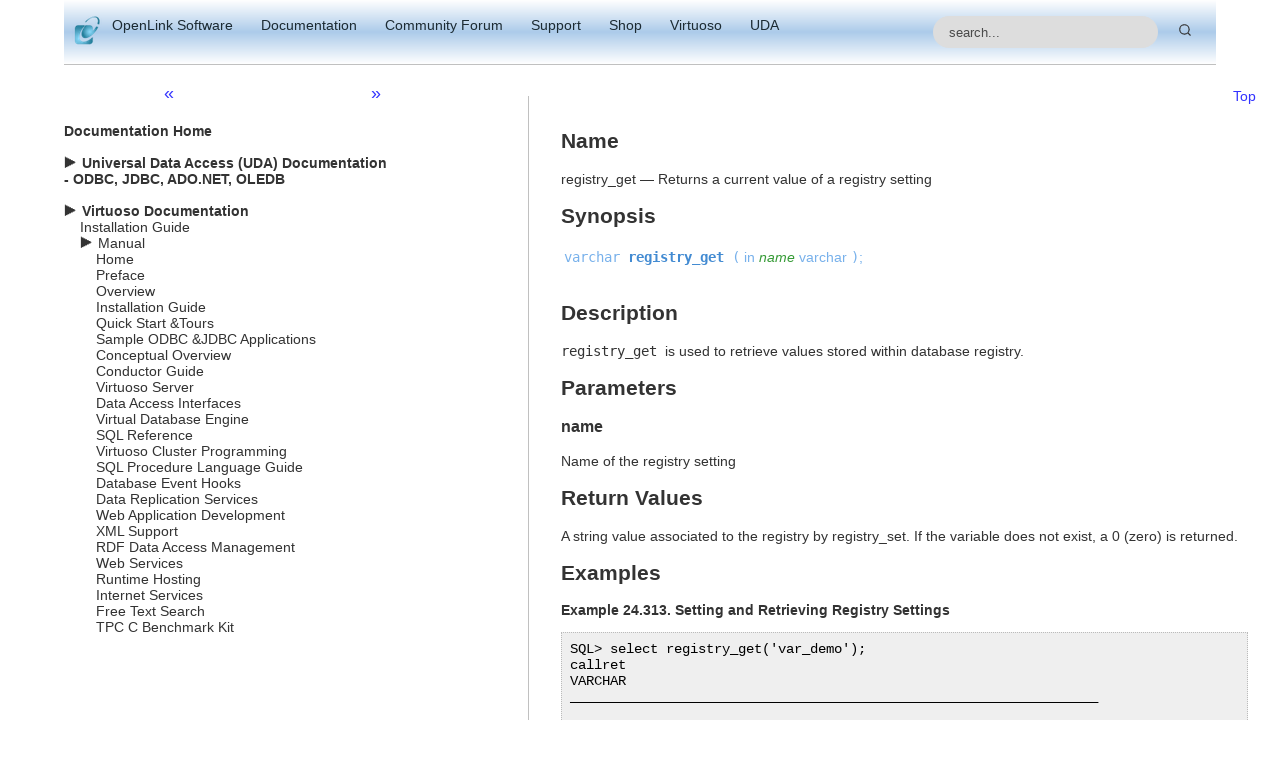

--- FILE ---
content_type: text/html; charset=UTF-8
request_url: https://docs.openlinksw.com/virtuoso/fn_registry_get/
body_size: 37593
content:
<!DOCTYPE html PUBLIC "-//W3C//DTD XHTML+RDFa 1.0//EN" "http://www.w3.org/MarkUp/DTD/xhtml-rdfa-1.dtd">
<html lang="en" itemscope="itemscope" itemtype="http://schema.org/WebPage" itemid="http://docs.openlinksw.com/virtuoso/fn_registry_get/" xmlns:n0="http://www.w3.org/2000/xmlns/" n0:og="http://ogp.me/ns#" n0:fb="http://ogp.me/ns/fb#" n0:xhv="http://www.w3.org/1999/xhtml/vocab#" xmlns:xh="http://www.w3.org/1999/xhtml" xmlns:fo="http://www.w3.org/1999/XSL/Format" xmlns:d="http://docbook.org/ns/docbook" xmlns:addthis="http://www.addthis.com/help/api-spec">
 <head>
  <meta charset="UTF-8" />
  <meta name="viewport" content="width=device-width, initial-scale=1.0" />
  <title itemprop="name">registry_get</title>
  <link rel="STYLESHEET" href="/skin/docs-v3/css/opl-style.css" />
  <link rel="apple-touch-icon" sizes="180x180" href="/apple-touch-icon.png" />
  <link rel="icon" type="image/png" href="/favicon-32x32.png" sizes="32x32" />
  <link rel="icon" type="image/png" href="/favicon-16x16.png" sizes="16x16" />
  <link rel="manifest" href="/manifest.json" />
  <link rel="mask-icon" href="/safari-pinned-tab.svg" color="#5bbad5" />
  <meta name="theme-color" content="#ffffff" />
  <title>registry_get</title>
  <meta name="keywords" content="Administration, Aggregate Functions, AMI APIs, Array Manipulation, Backup, BPEL APIs, Virtuoso Server Extension Interface (VSEI), Compression, Cursor, Date &amp; Time Manipulation, Debug, Dictionary Manipulation, Encoding &amp; Decoding, File Manipulation, Free Text, Hashing / Cryptographic, Virtuoso Java PL API, LDAP, Locale, Mail, Number, Phrases, Replication, Remote SQL Data Source, RDF data, SOAP, SQL, String, Transaction, Type Mapping, UDDI, User Defined Types &amp; The CLR, Web &amp; Internet, XML, XPATH &amp; XQUERY, Miscellaneous, Geo Spatial, VAD" />
  <meta name="keywords" content="documentation             , docs             , openlink             , openlink software             , virtuoso             , database             , SQL             , PL             , RDBMS             " />
  <link rel="chapter" href="/virtuoso/ch-overview/" oldhref="ch-overview.html" title="Chapter 1. Overview" />
  <link rel="chapter" href="/virtuoso/ch-installation/" oldhref="ch-installation.html" title="Chapter 2. Installation Guide" />
  <link rel="chapter" href="/virtuoso/ch-quicktours/" oldhref="ch-quicktours.html" title="Chapter 3. Quick Start &amp; Tours" />
  <link rel="chapter" href="/virtuoso/ch-sampleapps/" oldhref="ch-sampleapps.html" title="Chapter 4. Sample ODBC &amp; JDBC Applications" />
  <link rel="chapter" href="/virtuoso/ch-concepts/" oldhref="ch-concepts.html" title="Chapter 5. Conceptual Overview" />
  <link rel="chapter" href="/virtuoso/ch-server/" oldhref="ch-server.html" title="Chapter 6. Administration" />
  <link rel="chapter" href="/virtuoso/ch-accessinterfaces/" oldhref="ch-accessinterfaces.html" title="Chapter 7. Data Access Interfaces" />
  <link rel="chapter" href="/virtuoso/ch-vdbengine/" oldhref="ch-vdbengine.html" title="Chapter 8. Virtual Database Engine" />
  <link rel="chapter" href="/virtuoso/ch-sqlreference/" oldhref="ch-sqlreference.html" title="Chapter 9. SQL Reference" />
  <link rel="chapter" href="/virtuoso/ch-clusterprogramming/" oldhref="ch-clusterprogramming.html" title="Chapter 10. Virtuoso Cluster Programming" />
  <link rel="chapter" href="/virtuoso/ch-sqlprocedures/" oldhref="ch-sqlprocedures.html" title="Chapter 11. SQL Procedure Language Guide" />
  <link rel="chapter" href="/virtuoso/ch-hooks/" oldhref="ch-hooks.html" title="Chapter 12. Database Event Hooks" />
  <link rel="chapter" href="/virtuoso/ch-repl/" oldhref="ch-repl.html" title="Chapter 13. Data Replication, Synchronization and Transformation Services" />
  <link rel="chapter" href="/virtuoso/ch-webappdevelopment/" oldhref="ch-webappdevelopment.html" title="Chapter 14. Web Application Development" />
  <link rel="refentry" href="/virtuoso/vc_type_calculateablevalue/" oldhref="vc_type_calculateablevalue.html" title="CalculateableValue" />
  <link rel="refentry" href="/virtuoso/vc_type_forcedcalculateablevalue/" oldhref="vc_type_forcedcalculateablevalue.html" title="ForcedCalculateableValue" />
  <link rel="refentry" href="/virtuoso/vc_type_sqlcode/" oldhref="vc_type_sqlcode.html" title="SqlCode" />
  <link rel="refentry" href="/virtuoso/vc_type_sqlname/" oldhref="vc_type_sqlname.html" title="SqlName" />
  <link rel="refentry" href="/virtuoso/vc_after_data_bind/" oldhref="vc_after_data_bind.html" title="after-data-bind" />
  <link rel="refentry" href="/virtuoso/vc_after_data_bind_container/" oldhref="vc_after_data_bind_container.html" title="after-data-bind-container" />
  <link rel="refentry" href="/virtuoso/vc_before_data_bind/" oldhref="vc_before_data_bind.html" title="before-data-bind" />
  <link rel="refentry" href="/virtuoso/vc_before_data_bind_container/" oldhref="vc_before_data_bind_container.html" title="before-data-bind-container" />
  <link rel="refentry" href="/virtuoso/vc_before_render/" oldhref="vc_before_render.html" title="before-render" />
  <link rel="refentry" href="/virtuoso/vc_before_render_container/" oldhref="vc_before_render_container.html" title="before-render-container" />
  <link rel="refentry" href="/virtuoso/vc_button/" oldhref="vc_button.html" title="button" />
  <link rel="refentry" href="/virtuoso/vc_calendar/" oldhref="vc_calendar.html" title="calendar" />
  <link rel="refentry" href="/virtuoso/vc_check_box/" oldhref="vc_check_box.html" title="check-box" />
  <link rel="refentry" href="/virtuoso/vc_code_file/" oldhref="vc_code_file.html" title="code-file" />
  <link rel="refentry" href="/virtuoso/vc_column/" oldhref="vc_column.html" title="column" />
  <link rel="refentry" href="/virtuoso/vc_data_grid/" oldhref="vc_data_grid.html" title="data-grid" />
  <link rel="refentry" href="/virtuoso/vc_data_list/" oldhref="vc_data_list.html" title="data-list" />
  <link rel="refentry" href="/virtuoso/vc_data_set/" oldhref="vc_data_set.html" title="data-set" />
  <link rel="refentry" href="/virtuoso/vc_data_source/" oldhref="vc_data_source.html" title="data-source" />
  <link rel="refentry" href="/virtuoso/vc_error_summary/" oldhref="vc_error_summary.html" title="error-summary" />
  <link rel="refentry" href="/virtuoso/vc_expression/" oldhref="vc_expression.html" title="expression" />
  <link rel="refentry" href="/virtuoso/vc_field/" oldhref="vc_field.html" title="field" />
  <link rel="refentry" href="/virtuoso/vc_form/" oldhref="vc_form.html" title="form" />
  <link rel="refentry" href="/virtuoso/vc_hidden/" oldhref="vc_hidden.html" title="hidden" />
  <link rel="refentry" href="/virtuoso/vc_horizontal_template/" oldhref="vc_horizontal_template.html" title="horizontal-template" />
  <link rel="refentry" href="/virtuoso/vc_include/" oldhref="vc_include.html" title="include" />
  <link rel="refentry" href="/virtuoso/vc_isql/" oldhref="vc_isql.html" title="isql" />
  <link rel="refentry" href="/virtuoso/vc_item/" oldhref="vc_item.html" title="item" />
  <link rel="refentry" href="/virtuoso/vc_key/" oldhref="vc_key.html" title="key" />
  <link rel="refentry" href="/virtuoso/vc_label/" oldhref="vc_label.html" title="label" />
  <link rel="refentry" href="/virtuoso/vc_leaf_template/" oldhref="vc_leaf_template.html" title="leaf-template" />
  <link rel="refentry" href="/virtuoso/vc_local_variable/" oldhref="vc_local_variable.html" title="local-variable" />
  <link rel="refentry" href="/virtuoso/vc_login/" oldhref="vc_login.html" title="login" />
  <link rel="refentry" href="/virtuoso/vc_login_form/" oldhref="vc_login_form.html" title="login-form" />
  <link rel="refentry" href="/virtuoso/vc_method/" oldhref="vc_method.html" title="method" />
  <link rel="refentry" href="/virtuoso/vc_node/" oldhref="vc_node.html" title="node" />
  <link rel="refentry" href="/virtuoso/vc_node_template/" oldhref="vc_node_template.html" title="node-template" />
  <link rel="refentry" href="/virtuoso/vc_on_init/" oldhref="vc_on_init.html" title="on-init" />
  <link rel="refentry" href="/virtuoso/vc_on_init_container/" oldhref="vc_on_init_container.html" title="on-init-container" />
  <link rel="refentry" href="/virtuoso/vc_on_post/" oldhref="vc_on_post.html" title="on-post" />
  <link rel="refentry" href="/virtuoso/vc_on_post_container/" oldhref="vc_on_post_container.html" title="on-post-container" />
  <link rel="refentry" href="/virtuoso/vc_page/" oldhref="vc_page.html" title="page" />
  <link rel="refentry" href="/virtuoso/vc_param/" oldhref="vc_param.html" title="param" />
  <link rel="refentry" href="/virtuoso/vc_placeholder/" oldhref="vc_placeholder.html" title="placeholder" />
  <link rel="refentry" href="/virtuoso/vc_radio_button/" oldhref="vc_radio_button.html" title="radio-button" />
  <link rel="refentry" href="/virtuoso/vc_radio_group/" oldhref="vc_radio_group.html" title="radio-group" />
  <link rel="refentry" href="/virtuoso/vc_script/" oldhref="vc_script.html" title="script" />
  <link rel="refentry" href="/virtuoso/vc_select_list/" oldhref="vc_select_list.html" title="select-list" />
  <link rel="refentry" href="/virtuoso/vc_style/" oldhref="vc_style.html" title="style" />
  <link rel="refentry" href="/virtuoso/vc_tab/" oldhref="vc_tab.html" title="tab" />
  <link rel="refentry" href="/virtuoso/vc_template/" oldhref="vc_template.html" title="template" />
  <link rel="refentry" href="/virtuoso/vc_text/" oldhref="vc_text.html" title="text" />
  <link rel="refentry" href="/virtuoso/vc_textarea/" oldhref="vc_textarea.html" title="textarea" />
  <link rel="refentry" href="/virtuoso/vc_tree/" oldhref="vc_tree.html" title="tree" />
  <link rel="refentry" href="/virtuoso/vc_url/" oldhref="vc_url.html" title="url" />
  <link rel="refentry" href="/virtuoso/vc_validator/" oldhref="vc_validator.html" title="validator" />
  <link rel="refentry" href="/virtuoso/vc_variable/" oldhref="vc_variable.html" title="variable" />
  <link rel="refentry" href="/virtuoso/vc_vscx/" oldhref="vc_vscx.html" title="vscx" />
  <link rel="refentry" href="/virtuoso/vc_xsd_stub/" oldhref="vc_xsd_stub.html" title="xsd-stub" />
  <link rel="refentry" href="/virtuoso/vc_xsd_stub_script/" oldhref="vc_xsd_stub_script.html" title="xsd-stub-script" />
  <link rel="refentry" href="/virtuoso/vc_xsd_stub_top/" oldhref="vc_xsd_stub_top.html" title="xsd-stub-top" />
  <link rel="chapter" href="/virtuoso/ch-webandxml/" oldhref="ch-webandxml.html" title="Chapter 15. XML Support" />
  <link rel="chapter" href="/virtuoso/ch-rdfandsparql/" oldhref="ch-rdfandsparql.html" title="Chapter 16. RDF Data Access and Data Management" />
  <link rel="chapter" href="/virtuoso/ch-webservices/" oldhref="ch-webservices.html" title="Chapter 17. Web Services" />
  <link rel="chapter" href="/virtuoso/ch-runtimehosting/" oldhref="ch-runtimehosting.html" title="Chapter 18. Runtime Hosting" />
  <link rel="chapter" href="/virtuoso/ch-internetservices/" oldhref="ch-internetservices.html" title="Chapter 19. Internet Services" />
  <link rel="chapter" href="/virtuoso/ch-freetext/" oldhref="ch-freetext.html" title="Chapter 20. Free Text Search" />
  <link rel="chapter" href="/virtuoso/ch-tpcc/" oldhref="ch-tpcc.html" title="Chapter 21. TPC C Benchmark Kit" />
  <link rel="chapter" href="/virtuoso/ch-xa/" oldhref="ch-xa.html" title="Chapter 22. Using Virtuoso with Tuxedo" />
  <link rel="chapter" href="/virtuoso/ch-appendixa/" oldhref="ch-appendixa.html" title="Chapter 23. Appendix A" />
  <link rel="chapter" href="/virtuoso/ch-functions/" oldhref="ch-functions.html" title="Chapter 24. Virtuoso Functions Guide &amp; Reference" />
  <link rel="refentry" href="/virtuoso/fn_var/" oldhref="fn_var.html" title="VAR" />
  <link rel="refentry" href="/virtuoso/fn_var_samp/" oldhref="fn_var_samp.html" title="VAR_SAMP" />
  <link rel="refentry" href="/virtuoso/fn_var_pop/" oldhref="fn_var_pop.html" title="VAR_POP" />
  <link rel="refentry" href="/virtuoso/fn_stddev/" oldhref="fn_stddev.html" title="STDDEV" />
  <link rel="refentry" href="/virtuoso/fn_stddev_samp/" oldhref="fn_stddev_samp.html" title="STDDEV_SAMP" />
  <link rel="refentry" href="/virtuoso/fn_stddev_pop/" oldhref="fn_stddev_pop.html" title="STDDEV_POP" />
  <link rel="refentry" href="/virtuoso/fn_regr_syy/" oldhref="fn_regr_syy.html" title="REGR_SYY" />
  <link rel="refentry" href="/virtuoso/fn_regr_sxx/" oldhref="fn_regr_sxx.html" title="REGR_SXX" />
  <link rel="refentry" href="/virtuoso/fn_regr_sxy/" oldhref="fn_regr_sxy.html" title="REGR_SXY" />
  <link rel="refentry" href="/virtuoso/fn_regr_avgx/" oldhref="fn_regr_avgx.html" title="REGR_AVGX" />
  <link rel="refentry" href="/virtuoso/fn_regr_avgy/" oldhref="fn_regr_avgy.html" title="REGR_AVGY" />
  <link rel="refentry" href="/virtuoso/fn_regr_r2/" oldhref="fn_regr_r2.html" title="REGR_R2" />
  <link rel="refentry" href="/virtuoso/fn_regr_count/" oldhref="fn_regr_count.html" title="REGR_COUNT" />
  <link rel="refentry" href="/virtuoso/fn_regr_intercept/" oldhref="fn_regr_intercept.html" title="REGR_INTERCEPT" />
  <link rel="refentry" href="/virtuoso/fn_regr_slope/" oldhref="fn_regr_slope.html" title="REGR_SLOPE" />
  <link rel="refentry" href="/virtuoso/fn_covar_samp/" oldhref="fn_covar_samp.html" title="COVAR_SAMP" />
  <link rel="refentry" href="/virtuoso/fn_covar_pop/" oldhref="fn_covar_pop.html" title="COVAR_POP" />
  <link rel="refentry" href="/virtuoso/fn_corr/" oldhref="fn_corr.html" title="CORR" />
  <link rel="refentry" href="/virtuoso/fn_xq_sequence_agg/" oldhref="fn_xq_sequence_agg.html" title="DB.DBA.XQ_SEQUENCE_AGG" />
  <link rel="refentry" href="/virtuoso/fn_vector_agg/" oldhref="fn_vector_agg.html" title="DB.DBA.VECTOR_AGG" />
  <link rel="refentry" href="/virtuoso/fn_vector_of_nonnulls_agg/" oldhref="fn_vector_of_nonnulls_agg.html" title="DB.DBA.VECTOR_OF_NONNULLS_AGG" />
  <link rel="refentry" href="/virtuoso/fn_vector_or_null_agg/" oldhref="fn_vector_or_null_agg.html" title="DB.DBA.VECTOR_OR_NULL_AGG" />
  <link rel="refentry" href="/virtuoso/fn_vector_of_nonnulls_or_null_agg/" oldhref="fn_vector_of_nonnulls_or_null_agg.html" title="DB.DBA.VECTOR_OF_NONNULLS_OR_NULL_AGG" />
  <link rel="refentry" href="/virtuoso/fn_vector_concat_agg/" oldhref="fn_vector_concat_agg.html" title="DB.DBA.VECTOR_CONCAT_AGG" />
  <link rel="refentry" href="/virtuoso/fn_bag_agg/" oldhref="fn_bag_agg.html" title="DB.DBA.BAG_AGG" />
  <link rel="refentry" href="/virtuoso/fn_bag_of_nonnulls_agg/" oldhref="fn_bag_of_nonnulls_agg.html" title="DB.DBA.BAG_OF_NONNULLS_AGG" />
  <link rel="refentry" href="/virtuoso/fn_bag_or_null_agg/" oldhref="fn_bag_or_null_agg.html" title="DB.DBA.BAG_OR_NULL_AGG" />
  <link rel="refentry" href="/virtuoso/fn_bag_of_nonnulls_or_null_agg/" oldhref="fn_bag_of_nonnulls_or_null_agg.html" title="DB.DBA.BAG_OF_NONNULLS_OR_NULL_AGG" />
  <link rel="refentry" href="/virtuoso/fn_bag_concat_agg/" oldhref="fn_bag_concat_agg.html" title="DB.DBA.BAG_CONCAT_AGG" />
  <link rel="refentry" href="/virtuoso/fn_abs/" oldhref="fn_abs.html" title="abs" />
  <link rel="refentry" href="/virtuoso/fn___any_grants/" oldhref="fn___any_grants.html" title="__any_grants" />
  <link rel="refentry" href="/virtuoso/fn_aref/" oldhref="fn_aref.html" title="aref" />
  <link rel="refentry" href="/virtuoso/fn_ascii/" oldhref="fn_ascii.html" title="ascii" />
  <link rel="refentry" href="/virtuoso/fn_aset/" oldhref="fn_aset.html" title="aset" />
  <link rel="refentry" href="/virtuoso/fn_atof/" oldhref="fn_atof.html" title="atof" />
  <link rel="refentry" href="/virtuoso/fn_atoi/" oldhref="fn_atoi.html" title="atoi" />
  <link rel="refentry" href="/virtuoso/fn_att_local_name/" oldhref="fn_att_local_name.html" title="att_local_name" />
  <link rel="refentry" href="/virtuoso/fn_backup/" oldhref="fn_backup.html" title="backup" />
  <link rel="refentry" href="/virtuoso/fn_backup_online/" oldhref="fn_backup_online.html" title="backup_online" />
  <link rel="refentry" href="/virtuoso/fn_backup_context_clear/" oldhref="fn_backup_context_clear.html" title="backup_context_clear" />
  <link rel="refentry" href="/virtuoso/fn_bif_arg/" oldhref="fn_bif_arg.html" title="Virtuoso Server Extension Interface (VSEI) functions" />
  <link rel="refentry" href="/virtuoso/fn_bit_and/" oldhref="fn_bit_and.html" title="bit_and" />
  <link rel="refentry" href="/virtuoso/fn_bit_or/" oldhref="fn_bit_or.html" title="bit_or" />
  <link rel="refentry" href="/virtuoso/fn_bit_not/" oldhref="fn_bit_not.html" title="bit_not" />
  <link rel="refentry" href="/virtuoso/fn_bit_shift/" oldhref="fn_bit_shift.html" title="bit_shift" />
  <link rel="refentry" href="/virtuoso/fn_bit_xor/" oldhref="fn_bit_xor.html" title="bit_xor" />
  <link rel="refentry" href="/virtuoso/fn_blob_to_string/" oldhref="fn_blob_to_string.html" title="blob_to_string" />
  <link rel="refentry" href="/virtuoso/fn_blob_to_string_output/" oldhref="fn_blob_to_string_output.html" title="blob_to_string_output" />
  <link rel="refentry" href="/virtuoso/fn_bookmark/" oldhref="fn_bookmark.html" title="bookmark" />
  <link rel="refentry" href="/virtuoso/fn_ceiling/" oldhref="fn_ceiling.html" title="ceiling" />
  <link rel="refentry" href="/virtuoso/fn_cfg_item_count/" oldhref="fn_cfg_item_count.html" title="cfg_item_count" />
  <link rel="refentry" href="/virtuoso/fn_cfg_item_name/" oldhref="fn_cfg_item_name.html" title="cfg_item_name" />
  <link rel="refentry" href="/virtuoso/fn_cfg_item_value/" oldhref="fn_cfg_item_value.html" title="cfg_item_value" />
  <link rel="refentry" href="/virtuoso/fn_cfg_section_count/" oldhref="fn_cfg_section_count.html" title="cfg_section_count" />
  <link rel="refentry" href="/virtuoso/fn_cfg_section_name/" oldhref="fn_cfg_section_name.html" title="cfg_section_name" />
  <link rel="refentry" href="/virtuoso/fn_cfg_write/" oldhref="fn_cfg_write.html" title="cfg_write" />
  <link rel="refentry" href="/virtuoso/fn_charset_define/" oldhref="fn_charset_define.html" title="charset_define" />
  <link rel="refentry" href="/virtuoso/fn_charset_recode/" oldhref="fn_charset_recode.html" title="charset_recode" />
  <link rel="refentry" href="/virtuoso/fn_charsets_list/" oldhref="fn_charsets_list.html" title="charsets_list" />
  <link rel="refentry" href="/virtuoso/fn_checkpoint_interval/" oldhref="fn_checkpoint_interval.html" title="checkpoint_interval" />
  <link rel="refentry" href="/virtuoso/fn_chr/" oldhref="fn_chr.html" title="chr" />
  <link rel="refentry" href="/virtuoso/fn_client_attr/" oldhref="fn_client_attr.html" title="client_attr" />
  <link rel="refentry" href="/virtuoso/fn_collation_define/" oldhref="fn_collation_define.html" title="collation_define" />
  <link rel="refentry" href="/virtuoso/fn_complete_table_name/" oldhref="fn_complete_table_name.html" title="complete_table_name" />
  <link rel="refentry" href="/virtuoso/fn_composite/" oldhref="fn_composite.html" title="composite" />
  <link rel="refentry" href="/virtuoso/fn_composite_ref/" oldhref="fn_composite_ref.html" title="composite_ref" />
  <link rel="refentry" href="/virtuoso/fn_concat/" oldhref="fn_concat.html" title="concat" />
  <link rel="refentry" href="/virtuoso/fn_concatenate/" oldhref="fn_concatenate.html" title="concatenate" />
  <link rel="refentry" href="/virtuoso/fn_connection_get/" oldhref="fn_connection_get.html" title="connection_get" />
  <link rel="refentry" href="/virtuoso/fn_connection_id/" oldhref="fn_connection_id.html" title="connection_id" />
  <link rel="refentry" href="/virtuoso/fn_connection_is_dirty/" oldhref="fn_connection_is_dirty.html" title="connection_is_dirty" />
  <link rel="refentry" href="/virtuoso/fn_connection_set/" oldhref="fn_connection_set.html" title="connection_set" />
  <link rel="refentry" href="/virtuoso/fn_connection_vars/" oldhref="fn_connection_vars.html" title="connection_vars" />
  <link rel="refentry" href="/virtuoso/fn_connection_vars_set/" oldhref="fn_connection_vars_set.html" title="connection_vars_set" />
  <link rel="refentry" href="/virtuoso/fn_contains/" oldhref="fn_contains.html" title="contains" />
  <link rel="refentry" href="/virtuoso/fn_cov_load/" oldhref="fn_cov_load.html" title="cov_load" />
  <link rel="refentry" href="/virtuoso/fn_cov_report/" oldhref="fn_cov_report.html" title="cov_report" />
  <link rel="refentry" href="/virtuoso/fn_cov_store/" oldhref="fn_cov_store.html" title="cov_store" />
  <link rel="refentry" href="/virtuoso/fn_createxml/" oldhref="fn_createxml.html" title="createXML" />
  <link rel="refentry" href="/virtuoso/fn_curdate/" oldhref="fn_curdate.html" title="curdate" />
  <link rel="refentry" href="/virtuoso/fn_forget_timezone/" oldhref="fn_forget_timezone.html" title="forget_timezone" />
  <link rel="refentry" href="/virtuoso/fn_is_timezoneless/" oldhref="fn_is_timezoneless.html" title="is_timezoneless" />
  <link rel="refentry" href="/virtuoso/fn_adjust_timezone/" oldhref="fn_adjust_timezone.html" title="adjust_timezone" />
  <link rel="refentry" href="/virtuoso/fn_rdf_now_impl/" oldhref="fn_rdf_now_impl.html" title="rdf_now_impl" />
  <link rel="refentry" href="/virtuoso/fn_current_timestamp/" oldhref="fn_current_timestamp.html" title="current_timestamp" />
  <link rel="refentry" href="/virtuoso/fn_curdatetime/" oldhref="fn_curdatetime.html" title="curdatetime" />
  <link rel="refentry" href="/virtuoso/fn_curdatetimeoffset/" oldhref="fn_curdatetimeoffset.html" title="curdatetimeoffset" />
  <link rel="refentry" href="/virtuoso/fn_curutcdatetime/" oldhref="fn_curutcdatetime.html" title="curutcdatetime" />
  <link rel="refentry" href="/virtuoso/fn_sysutcdatetime/" oldhref="fn_sysutcdatetime.html" title="sysutcdatetime" />
  <link rel="refentry" href="/virtuoso/fn_current_charset/" oldhref="fn_current_charset.html" title="current_charset" />
  <link rel="refentry" href="/virtuoso/fn_vacuum/" oldhref="fn_vacuum.html" title="DB.DBA.VACUUM" />
  <link rel="refentry" href="/virtuoso/fn_sparql_to_sql_text/" oldhref="fn_sparql_to_sql_text.html" title="sparql_to_sql_text" />
  <link rel="refentry" href="/virtuoso/fn_dateadd/" oldhref="fn_dateadd.html" title="dateadd" />
  <link rel="refentry" href="/virtuoso/fn_datediff/" oldhref="fn_datediff.html" title="datediff" />
  <link rel="refentry" href="/virtuoso/fn_datestring/" oldhref="fn_datestring.html" title="datestring , datestring_gmt ," />
  <link rel="refentry" href="/virtuoso/fn_datestring_gmt/" oldhref="fn_datestring_gmt.html" title="datestring_GMT" />
  <link rel="refentry" href="/virtuoso/fn_dav_api_add/" oldhref="fn_dav_api_add.html" title="DAV add &amp; update functions" />
  <link rel="refentry" href="/virtuoso/fn_dav_api_change/" oldhref="fn_dav_api_change.html" title="DAV manipulation functions" />
  <link rel="refentry" href="/virtuoso/fn_dav_api_lock/" oldhref="fn_dav_api_lock.html" title="DAV lock manipulation functions" />
  <link rel="refentry" href="/virtuoso/fn_dav_api_search/" oldhref="fn_dav_api_search.html" title="DAV search functions" />
  <link rel="refentry" href="/virtuoso/fn_dav_api_user/" oldhref="fn_dav_api_user.html" title="WebDAV Users &amp; Groups administration" />
  <link rel="refentry" href="/virtuoso/fn_dav_exp/" oldhref="fn_dav_exp.html" title="DAV_EXP" />
  <link rel="refentry" href="/virtuoso/fn_dayname/" oldhref="fn_dayname.html" title="dayname" />
  <link rel="refentry" href="/virtuoso/fn_dayofmonth/" oldhref="fn_dayofmonth.html" title="dayofmonth" />
  <link rel="refentry" href="/virtuoso/fn_dayofweek/" oldhref="fn_dayofweek.html" title="dayofweek" />
  <link rel="refentry" href="/virtuoso/fn_dayofyear/" oldhref="fn_dayofyear.html" title="dayofyear" />
  <link rel="refentry" href="/virtuoso/fn_dbg_obj_print/" oldhref="fn_dbg_obj_print.html" title="dbg_obj_print" />
  <link rel="refentry" href="/virtuoso/fn_dbg_printf/" oldhref="fn_dbg_printf.html" title="dbg_printf" />
  <link rel="refentry" href="/virtuoso/fn_dbname/" oldhref="fn_dbname.html" title="dbname" />
  <link rel="refentry" href="/virtuoso/fn_delay/" oldhref="fn_delay.html" title="delay" />
  <link rel="refentry" href="/virtuoso/fn_cl_exec/" oldhref="fn_cl_exec.html" title="cl_exec" />
  <link rel="refentry" href="/virtuoso/fn_dict_dec_or_remove/" oldhref="fn_dict_dec_or_remove.html" title="dict_dec_or_remove" />
  <link rel="refentry" href="/virtuoso/fn_dict_duplicate/" oldhref="fn_dict_duplicate.html" title="dict_duplicate" />
  <link rel="refentry" href="/virtuoso/fn_dict_get/" oldhref="fn_dict_get.html" title="dict_get" />
  <link rel="refentry" href="/virtuoso/fn_dict_inc_or_put/" oldhref="fn_dict_inc_or_put.html" title="dict_inc_or_put" />
  <link rel="refentry" href="/virtuoso/fn_dict_iter_next/" oldhref="fn_dict_iter_next.html" title="dict_iter_next" />
  <link rel="refentry" href="/virtuoso/fn_dict_iter_rewind/" oldhref="fn_dict_iter_rewind.html" title="dict_iter_rewind" />
  <link rel="refentry" href="/virtuoso/fn_dict_list_keys/" oldhref="fn_dict_list_keys.html" title="dict_list_keys" />
  <link rel="refentry" href="/virtuoso/fn_dict_destructive_list_rnd_keys/" oldhref="fn_dict_destructive_list_rnd_keys.html" title="dict_destructive_list_rnd_keys" />
  <link rel="refentry" href="/virtuoso/fn_dict_new/" oldhref="fn_dict_new.html" title="dict_new" />
  <link rel="refentry" href="/virtuoso/fn_dict_put/" oldhref="fn_dict_put.html" title="dict_put" />
  <link rel="refentry" href="/virtuoso/fn_dict_remove/" oldhref="fn_dict_remove.html" title="dict_remove" />
  <link rel="refentry" href="/virtuoso/fn_dict_size/" oldhref="fn_dict_size.html" title="dict_size" />
  <link rel="refentry" href="/virtuoso/fn_dict_to_vector/" oldhref="fn_dict_to_vector.html" title="dict_to_vector" />
  <link rel="refentry" href="/virtuoso/fn_dict_zap/" oldhref="fn_dict_zap.html" title="dict_zap" />
  <link rel="refentry" href="/virtuoso/fn_disconnect_user/" oldhref="fn_disconnect_user.html" title="disconnect_user" />
  <link rel="refentry" href="/virtuoso/fn_dt_set_tz/" oldhref="fn_dt_set_tz.html" title="dt_set_tz" />
  <link rel="refentry" href="/virtuoso/fn_dvector/" oldhref="fn_dvector.html" title="dvector" />
  <link rel="refentry" href="/virtuoso/fn_end_result/" oldhref="fn_end_result.html" title="end_result" />
  <link rel="refentry" href="/virtuoso/fn_either/" oldhref="fn_either.html" title="either" />
  <link rel="refentry" href="/virtuoso/fn_elh_get_handler/" oldhref="fn_elh_get_handler.html" title="elh_get_handler" />
  <link rel="refentry" href="/virtuoso/fn_elh_load_handler/" oldhref="fn_elh_load_handler.html" title="elh_load_handler" />
  <link rel="refentry" href="/virtuoso/fn_encode_base64/" oldhref="fn_encode_base64.html" title="encode_base64" />
  <link rel="refentry" href="/virtuoso/fn_equ/" oldhref="fn_equ.html" title="equ" />
  <link rel="refentry" href="/virtuoso/fn_exec/" oldhref="fn_exec.html" title="exec" />
  <link rel="refentry" href="/virtuoso/fn_exec_close/" oldhref="fn_exec_close.html" title="close" />
  <link rel="refentry" href="/virtuoso/fn_exec_next/" oldhref="fn_exec_next.html" title="exec_next" />
  <link rel="refentry" href="/virtuoso/fn_exec_result/" oldhref="fn_exec_result.html" title="exec_result" />
  <link rel="refentry" href="/virtuoso/fn_exec_result_names/" oldhref="fn_exec_result_names.html" title="exec_result_names" />
  <link rel="refentry" href="/virtuoso/fn_exec_metadata/" oldhref="fn_exec_metadata.html" title="exec_metadata" />
  <link rel="refentry" href="/virtuoso/fn_exec_score/" oldhref="fn_exec_score.html" title="exec_score" />
  <link rel="refentry" href="/virtuoso/fn_exp/" oldhref="fn_exp.html" title="exp" />
  <link rel="refentry" href="/virtuoso/fn_explain/" oldhref="fn_explain.html" title="explain" />
  <link rel="refentry" href="/virtuoso/fn_file_delete/" oldhref="fn_file_delete.html" title="file_delete" />
  <link rel="refentry" href="/virtuoso/fn_file_open/" oldhref="fn_file_open.html" title="file_open" />
  <link rel="refentry" href="/virtuoso/fn_ft_set_file/" oldhref="fn_ft_set_file.html" title="ft_set_file" />
  <link rel="refentry" href="/virtuoso/fn_file_dirlist/" oldhref="fn_file_dirlist.html" title="file_dirlist" />
  <link rel="refentry" href="/virtuoso/fn_file_mkdir/" oldhref="fn_file_mkdir.html" title="file_mkdir" />
  <link rel="refentry" href="/virtuoso/fn_file_mkpath/" oldhref="fn_file_mkpath.html" title="file_mkpath" />
  <link rel="refentry" href="/virtuoso/fn_file_stat/" oldhref="fn_file_stat.html" title="file_stat" />
  <link rel="refentry" href="/virtuoso/fn_file_to_string/" oldhref="fn_file_to_string.html" title="file_to_string" />
  <link rel="refentry" href="/virtuoso/fn_file_to_string_output/" oldhref="fn_file_to_string_output.html" title="file_to_string_output" />
  <link rel="refentry" href="/virtuoso/fn_file_unlink/" oldhref="fn_file_unlink.html" title="file_unlink" />
  <link rel="refentry" href="/virtuoso/fn_fk_check_input_values/" oldhref="fn_fk_check_input_values.html" title="fk_check_input_values" />
  <link rel="refentry" href="/virtuoso/fn_floor/" oldhref="fn_floor.html" title="floor" />
  <link rel="refentry" href="/virtuoso/fn_ftp_get/" oldhref="fn_ftp_get.html" title="ftp_get" />
  <link rel="refentry" href="/virtuoso/fn_ftp_ls/" oldhref="fn_ftp_ls.html" title="ftp_ls" />
  <link rel="refentry" href="/virtuoso/fn_ftp_put/" oldhref="fn_ftp_put.html" title="ftp_put" />
  <link rel="refentry" href="/virtuoso/fn_gz_file_open/" oldhref="fn_gz_file_open.html" title="gz_file_open" />
  <link rel="refentry" href="/virtuoso/fn_get_csv_row/" oldhref="fn_get_csv_row.html" title="get_csv_row" />
  <link rel="refentry" href="/virtuoso/fn_csv_load_file/" oldhref="fn_csv_load_file.html" title="csv_load_file" />
  <link rel="refentry" href="/virtuoso/fn_attach_from_csv/" oldhref="fn_attach_from_csv.html" title="attach_from_csv" />
  <link rel="refentry" href="/virtuoso/fn_csv_load/" oldhref="fn_csv_load.html" title="csv_load" />
  <link rel="refentry" href="/virtuoso/fn_csv_parse/" oldhref="fn_csv_parse.html" title="csv_parse" />
  <link rel="refentry" href="/virtuoso/fn_csv_cols_def/" oldhref="fn_csv_cols_def.html" title="csv_cols_def" />
  <link rel="refentry" href="/virtuoso/fn_csv_table_def/" oldhref="fn_csv_table_def.html" title="csv_table_def" />
  <link rel="refentry" href="/virtuoso/fn_get_certificate_info/" oldhref="fn_get_certificate_info.html" title="get_certificate_info" />
  <link rel="refentry" href="/virtuoso/fn_get_keyword/" oldhref="fn_get_keyword.html" title="get_keyword" />
  <link rel="refentry" href="/virtuoso/fn_get_keyword_ucase/" oldhref="fn_get_keyword_ucase.html" title="get_keyword_ucase" />
  <link rel="refentry" href="/virtuoso/fn_get_timestamp/" oldhref="fn_get_timestamp.html" title="get_timestamp" />
  <link rel="refentry" href="/virtuoso/fn_getdate/" oldhref="fn_getdate.html" title="getdate" />
  <link rel="refentry" href="/virtuoso/fn_gvector_sort/" oldhref="fn_gvector_sort.html" title="gvector_sort" />
  <link rel="refentry" href="/virtuoso/fn_gvector_digit_sort/" oldhref="fn_gvector_digit_sort.html" title="gvector_digit_sort" />
  <link rel="refentry" href="/virtuoso/fn_gz_compress/" oldhref="fn_gz_compress.html" title="gz_compress" />
  <link rel="refentry" href="/virtuoso/fn_gz_uncompress/" oldhref="fn_gz_uncompress.html" title="gz_uncompress" />
  <link rel="refentry" href="/virtuoso/fn_st_affine/" oldhref="fn_st_affine.html" title="ST_Affine" />
  <link rel="refentry" href="/virtuoso/fn_st_point/" oldhref="fn_st_point.html" title="st_point" />
  <link rel="refentry" href="/virtuoso/fn_st_x/" oldhref="fn_st_x.html" title="st_x" />
  <link rel="refentry" href="/virtuoso/fn_st_y/" oldhref="fn_st_y.html" title="st_y" />
  <link rel="refentry" href="/virtuoso/fn_st_distance/" oldhref="fn_st_distance.html" title="st_distance" />
  <link rel="refentry" href="/virtuoso/fn_st_srid/" oldhref="fn_st_srid.html" title="ST_SRID" />
  <link rel="refentry" href="/virtuoso/fn_st_setsrid/" oldhref="fn_st_setsrid.html" title="ST_SetSRID" />
  <link rel="refentry" href="/virtuoso/fn_st_astext/" oldhref="fn_st_astext.html" title="st_astext" />
  <link rel="refentry" href="/virtuoso/fn_st_geomfromtext/" oldhref="fn_st_geomfromtext.html" title="st_geomfromtext" />
  <link rel="refentry" href="/virtuoso/fn_st_intersects/" oldhref="fn_st_intersects.html" title="st_intersects" />
  <link rel="refentry" href="/virtuoso/fn_st_contains/" oldhref="fn_st_contains.html" title="st_contains" />
  <link rel="refentry" href="/virtuoso/fn_st_within/" oldhref="fn_st_within.html" title="st_within" />
  <link rel="refentry" href="/virtuoso/fn_isgeometry/" oldhref="fn_isgeometry.html" title="isgeometry" />
  <link rel="refentry" href="/virtuoso/fn_geo_insert/" oldhref="fn_geo_insert.html" title="geo_insert" />
  <link rel="refentry" href="/virtuoso/fn_geo_delete/" oldhref="fn_geo_delete.html" title="geo_delete" />
  <link rel="refentry" href="/virtuoso/fn_hour/" oldhref="fn_hour.html" title="hour" />
  <link rel="refentry" href="/virtuoso/fn_http/" oldhref="fn_http.html" title="http" />
  <link rel="refentry" href="/virtuoso/fn_http_lock/" oldhref="fn_http_lock.html" title="http_lock" />
  <link rel="refentry" href="/virtuoso/fn_http_unlock/" oldhref="fn_http_unlock.html" title="http_unlock" />
  <link rel="refentry" href="/virtuoso/fn_http_acl_set/" oldhref="fn_http_acl_set.html" title="http_acl_set" />
  <link rel="refentry" href="/virtuoso/fn_http_acl_get/" oldhref="fn_http_acl_get.html" title="http_acl_get" />
  <link rel="refentry" href="/virtuoso/fn_http_acl_remove/" oldhref="fn_http_acl_remove.html" title="http_acl_remove" />
  <link rel="refentry" href="/virtuoso/fn_http_body_read/" oldhref="fn_http_body_read.html" title="http_body_read" />
  <link rel="refentry" href="/virtuoso/fn_http_client/" oldhref="fn_http_client.html" title="http_client" />
  <link rel="refentry" href="/virtuoso/fn_http_client_ext/" oldhref="fn_http_client_ext.html" title="http_client_ext" />
  <link rel="refentry" href="/virtuoso/fn_http_client_ip/" oldhref="fn_http_client_ip.html" title="http_client_ip" />
  <link rel="refentry" href="/virtuoso/fn_dns_txt_get/" oldhref="fn_dns_txt_get.html" title="dns_txt_get" />
  <link rel="refentry" href="/virtuoso/fn_http_debug_log/" oldhref="fn_http_debug_log.html" title="http_debug_log" />
  <link rel="refentry" href="/virtuoso/fn_http_enable_gz/" oldhref="fn_http_enable_gz.html" title="http_enable_gz" />
  <link rel="refentry" href="/virtuoso/fn_http_file/" oldhref="fn_http_file.html" title="http_file" />
  <link rel="refentry" href="/virtuoso/fn_http_flush/" oldhref="fn_http_flush.html" title="http_flush" />
  <link rel="refentry" href="/virtuoso/fn_http_internal_redirect/" oldhref="fn_http_internal_redirect.html" title="http_internal_redirect" />
  <link rel="refentry" href="/virtuoso/fn_http_get/" oldhref="fn_http_get.html" title="http_get" />
  <link rel="refentry" href="/virtuoso/fn_http_header/" oldhref="fn_http_header.html" title="http_header" />
  <link rel="refentry" href="/virtuoso/fn_http_header_get/" oldhref="fn_http_header_get.html" title="http_header_get" />
  <link rel="refentry" href="/virtuoso/fn_http_kill/" oldhref="fn_http_kill.html" title="http_kill" />
  <link rel="refentry" href="/virtuoso/fn_http_listen_host/" oldhref="fn_http_listen_host.html" title="http_listen_host" />
  <link rel="refentry" href="/virtuoso/fn_http_map_table/" oldhref="fn_http_map_table.html" title="http_map_table" />
  <link rel="refentry" href="/virtuoso/fn_http_map_get/" oldhref="fn_http_map_get.html" title="http_map_get" />
  <link rel="refentry" href="/virtuoso/fn_http_param/" oldhref="fn_http_param.html" title="http_param" />
  <link rel="refentry" href="/virtuoso/fn_http_path/" oldhref="fn_http_path.html" title="http_path" />
  <link rel="refentry" href="/virtuoso/fn_http_pending_req/" oldhref="fn_http_pending_req.html" title="http_pending_req" />
  <link rel="refentry" href="/virtuoso/fn_http_physical_path/" oldhref="fn_http_physical_path.html" title="http_physical_path" />
  <link rel="refentry" href="/virtuoso/fn_http_proxy/" oldhref="fn_http_proxy.html" title="http_proxy" />
  <link rel="refentry" href="/virtuoso/fn_http_request_header/" oldhref="fn_http_request_header.html" title="http_request_header" />
  <link rel="refentry" href="/virtuoso/fn_http_request_header_full/" oldhref="fn_http_request_header_full.html" title="http_request_header_full" />
  <link rel="refentry" href="/virtuoso/fn_http_request_status/" oldhref="fn_http_request_status.html" title="http_request_status" />
  <link rel="refentry" href="/virtuoso/fn_http_request_get/" oldhref="fn_http_request_get.html" title="http_request_get" />
  <link rel="refentry" href="/virtuoso/fn_http_rewrite/" oldhref="fn_http_rewrite.html" title="http_rewrite" />
  <link rel="refentry" href="/virtuoso/fn_http_root/" oldhref="fn_http_root.html" title="http_root" />
  <link rel="refentry" href="/virtuoso/fn_http_value/" oldhref="fn_http_value.html" title="http_value" />
  <link rel="refentry" href="/virtuoso/fn_json_parse/" oldhref="fn_json_parse.html" title="json_parse" />
  <link rel="refentry" href="/virtuoso/fn_http_url/" oldhref="fn_http_url.html" title="http_url" />
  <link rel="refentry" href="/virtuoso/fn_http_xslt/" oldhref="fn_http_xslt.html" title="http_xslt" />
  <link rel="refentry" href="/virtuoso/fn_urlrewrite_create_regex_rule/" oldhref="fn_urlrewrite_create_regex_rule.html" title="URLREWRITE_CREATE_REGEX_RULE" />
  <link rel="refentry" href="/virtuoso/fn_identity_value/" oldhref="fn_identity_value.html" title="identity_value" />
  <link rel="refentry" href="/virtuoso/fn_import_clr/" oldhref="fn_import_clr.html" title="import_clr" />
  <link rel="refentry" href="/virtuoso/fn_import_jar/" oldhref="fn_import_jar.html" title="import_jar" />
  <link rel="refentry" href="/virtuoso/fn_initcap/" oldhref="fn_initcap.html" title="initcap" />
  <link rel="refentry" href="/virtuoso/fn_internal_to_sql_type/" oldhref="fn_internal_to_sql_type.html" title="internal_to_sql_type" />
  <link rel="refentry" href="/virtuoso/fn_internal_type/" oldhref="fn_internal_type.html" title="internal_type" />
  <link rel="refentry" href="/virtuoso/fn_internal_type_name/" oldhref="fn_internal_type_name.html" title="internal_type_name" />
  <link rel="refentry" href="/virtuoso/fn_isarray/" oldhref="fn_isarray.html" title="isarray" />
  <link rel="refentry" href="/virtuoso/fn_isblob/" oldhref="fn_isblob.html" title="isblob" />
  <link rel="refentry" href="/virtuoso/fn_isbinary/" oldhref="fn_isbinary.html" title="isbinary" />
  <link rel="refentry" href="/virtuoso/fn_isdouble/" oldhref="fn_isdouble.html" title="isdouble" />
  <link rel="refentry" href="/virtuoso/fn_isentity/" oldhref="fn_isentity.html" title="isentity" />
  <link rel="refentry" href="/virtuoso/fn_isfloat/" oldhref="fn_isfloat.html" title="isfloat" />
  <link rel="refentry" href="/virtuoso/fn_isinteger/" oldhref="fn_isinteger.html" title="isinteger" />
  <link rel="refentry" href="/virtuoso/fn_isnull/" oldhref="fn_isnull.html" title="isnull" />
  <link rel="refentry" href="/virtuoso/fn_isnumeric/" oldhref="fn_isnumeric.html" title="isnumeric" />
  <link rel="refentry" href="/virtuoso/fn_isfinitenumeric/" oldhref="fn_isfinitenumeric.html" title="isfinitenumeric" />
  <link rel="refentry" href="/virtuoso/fn_isstring/" oldhref="fn_isstring.html" title="isstring" />
  <link rel="refentry" href="/virtuoso/fn_iszero/" oldhref="fn_iszero.html" title="iszero" />
  <link rel="refentry" href="/virtuoso/fn_nm_min/" oldhref="fn_nm_min.html" title="__min" />
  <link rel="refentry" href="/virtuoso/fn_nm_max/" oldhref="fn_nm_max.html" title="__max" />
  <link rel="refentry" href="/virtuoso/fn_nm_max_notnull/" oldhref="fn_nm_max_notnull.html" title="__max_notnull" />
  <link rel="refentry" href="/virtuoso/fn_nm_min_notnull/" oldhref="fn_nm_min_notnull.html" title="__min_notnull" />
  <link rel="refentry" href="/virtuoso/fn_java_call_method/" oldhref="fn_java_call_method.html" title="java_call_method" />
  <link rel="refentry" href="/virtuoso/fn_java_set_property/" oldhref="fn_java_set_property.html" title="java_set_property" />
  <link rel="refentry" href="/virtuoso/fn_java_get_property/" oldhref="fn_java_get_property.html" title="java_get_property" />
  <link rel="refentry" href="/virtuoso/fn_java_load_class/" oldhref="fn_java_load_class.html" title="java_load_class" />
  <link rel="refentry" href="/virtuoso/fn_java_new_object/" oldhref="fn_java_new_object.html" title="java_new_object" />
  <link rel="refentry" href="/virtuoso/fn_java_vm_attach/" oldhref="fn_java_vm_attach.html" title="java_vm_attach" />
  <link rel="refentry" href="/virtuoso/fn_java_vm_detach/" oldhref="fn_java_vm_detach.html" title="java_vm_detach" />
  <link rel="refentry" href="/virtuoso/fn_jvm_ref_import/" oldhref="fn_jvm_ref_import.html" title="jvm_ref_import" />
  <link rel="refentry" href="/virtuoso/fn_lcase/" oldhref="fn_lcase.html" title="lcase" />
  <link rel="refentry" href="/virtuoso/fn_ldap_search/" oldhref="fn_ldap_search.html" title="ldap_search" />
  <link rel="refentry" href="/virtuoso/fn_ldap_delete/" oldhref="fn_ldap_delete.html" title="ldap_delete" />
  <link rel="refentry" href="/virtuoso/fn_ldap_add/" oldhref="fn_ldap_add.html" title="ldap_add" />
  <link rel="refentry" href="/virtuoso/fn_ldap_modify/" oldhref="fn_ldap_modify.html" title="ldap_modify" />
  <link rel="refentry" href="/virtuoso/fn_left/" oldhref="fn_left.html" title="left" />
  <link rel="refentry" href="/virtuoso/fn_length/" oldhref="fn_length.html" title="length" />
  <link rel="refentry" href="/virtuoso/fn_lfs_exp/" oldhref="fn_lfs_exp.html" title="LFS_EXP" />
  <link rel="refentry" href="/virtuoso/fn_lh_get_handler/" oldhref="fn_lh_get_handler.html" title="lh_get_handler" />
  <link rel="refentry" href="/virtuoso/fn_lh_load_handler/" oldhref="fn_lh_load_handler.html" title="lh_load_handler" />
  <link rel="refentry" href="/virtuoso/fn_locate/" oldhref="fn_locate.html" title="locate" />
  <link rel="refentry" href="/virtuoso/fn_log/" oldhref="fn_log.html" title="log" />
  <link rel="refentry" href="/virtuoso/fn_log10/" oldhref="fn_log10.html" title="log10" />
  <link rel="refentry" href="/virtuoso/fn_log_enable/" oldhref="fn_log_enable.html" title="log_enable" />
  <link rel="refentry" href="/virtuoso/fn_log_message/" oldhref="fn_log_message.html" title="log_message" />
  <link rel="refentry" href="/virtuoso/fn_log_text/" oldhref="fn_log_text.html" title="log_text" />
  <link rel="refentry" href="/virtuoso/fn_read_log/" oldhref="fn_read_log.html" title="read_log" />
  <link rel="refentry" href="/virtuoso/fn_lower/" oldhref="fn_lower.html" title="lower" />
  <link rel="refentry" href="/virtuoso/fn_ltrim/" oldhref="fn_ltrim.html" title="ltrim" />
  <link rel="refentry" href="/virtuoso/fn_dbf_set/" oldhref="fn_dbf_set.html" title="__dbf_set" />
  <link rel="refentry" href="/virtuoso/fn_stat_import/" oldhref="fn_stat_import.html" title="stat_import" />
  <link rel="refentry" href="/virtuoso/fn_stat_export/" oldhref="fn_stat_export.html" title="stat_export" />
  <link rel="refentry" href="/virtuoso/fn_make_array/" oldhref="fn_make_array.html" title="make_array" />
  <link rel="refentry" href="/virtuoso/fn_make_string/" oldhref="fn_make_string.html" title="make_string" />
  <link rel="refentry" href="/virtuoso/fn_md5/" oldhref="fn_md5.html" title="md5" />
  <link rel="refentry" href="/virtuoso/fn_md5_init/" oldhref="fn_md5_init.html" title="md5_init" />
  <link rel="refentry" href="/virtuoso/fn_md5_update/" oldhref="fn_md5_update.html" title="md5_update" />
  <link rel="refentry" href="/virtuoso/fn_md5_final/" oldhref="fn_md5_final.html" title="md5_final" />
  <link rel="refentry" href="/virtuoso/fn_mime_body/" oldhref="fn_mime_body.html" title="mime_body" />
  <link rel="refentry" href="/virtuoso/fn_mime_part/" oldhref="fn_mime_part.html" title="mime_part" />
  <link rel="refentry" href="/virtuoso/fn_mime_tree/" oldhref="fn_mime_tree.html" title="mime_tree" />
  <link rel="refentry" href="/virtuoso/fn_minute/" oldhref="fn_minute.html" title="minute" />
  <link rel="refentry" href="/virtuoso/fn_mod/" oldhref="fn_mod.html" title="mod" />
  <link rel="refentry" href="/virtuoso/fn_month/" oldhref="fn_month.html" title="month" />
  <link rel="refentry" href="/virtuoso/fn_monthname/" oldhref="fn_monthname.html" title="monthname" />
  <link rel="refentry" href="/virtuoso/fn_msec_time/" oldhref="fn_msec_time.html" title="msec_time" />
  <link rel="refentry" href="/virtuoso/fn_mts_connect/" oldhref="fn_mts_connect.html" title="mts_connect" />
  <link rel="refentry" href="/virtuoso/fn_mts_get_timeout/" oldhref="fn_mts_get_timeout.html" title="mts_get_timeout" />
  <link rel="refentry" href="/virtuoso/fn_mts_set_timeout/" oldhref="fn_mts_set_timeout.html" title="mts_set_timeout" />
  <link rel="refentry" href="/virtuoso/fn_mts_status/" oldhref="fn_mts_status.html" title="mts_status" />
  <link rel="refentry" href="/virtuoso/fn_sha1_digest/" oldhref="fn_sha1_digest.html" title="sha1_digest" />
  <link rel="refentry" href="/virtuoso/fn_name_part/" oldhref="fn_name_part.html" title="name_part" />
  <link rel="refentry" href="/virtuoso/fn_nntp_auth_get/" oldhref="fn_nntp_auth_get.html" title="nntp_auth_get" />
  <link rel="refentry" href="/virtuoso/fn_nntp_auth_post/" oldhref="fn_nntp_auth_post.html" title="nntp_auth_post" />
  <link rel="refentry" href="/virtuoso/fn_nntp_get/" oldhref="fn_nntp_get.html" title="nntp_get" />
  <link rel="refentry" href="/virtuoso/fn_nntp_post/" oldhref="fn_nntp_post.html" title="nntp_post" />
  <link rel="refentry" href="/virtuoso/fn_now/" oldhref="fn_now.html" title="now" />
  <link rel="refentry" href="/virtuoso/fn_amazon_start_instance/" oldhref="fn_amazon_start_instance.html" title="DB.DBA.AMAZON_START_INSTANCE" />
  <link rel="refentry" href="/virtuoso/fn_amazon_run_instance/" oldhref="fn_amazon_run_instance.html" title="DB.DBA.AMAZON_RUN_INSTANCE" />
  <link rel="refentry" href="/virtuoso/fn_amazon_stop_instance/" oldhref="fn_amazon_stop_instance.html" title="DB.DBA.AMAZON_STOP_INSTANCE" />
  <link rel="refentry" href="/virtuoso/fn_amazon_terminate_instance/" oldhref="fn_amazon_terminate_instance.html" title="DB.DBA.AMAZON_TERMINATE_INSTANCE" />
  <link rel="refentry" href="/virtuoso/fn_amazon_create_volume/" oldhref="fn_amazon_create_volume.html" title="DB.DBA.AMAZON_CREATE_VOLUME" />
  <link rel="refentry" href="/virtuoso/fn_amazon_deregister_image/" oldhref="fn_amazon_deregister_image.html" title="DB.DBA.AMAZON_DEREGISTER_IMAGE" />
  <link rel="refentry" href="/virtuoso/fn_amazon_create_image/" oldhref="fn_amazon_create_image.html" title="DB.DBA.AMAZON_CREATE_IMAGE" />
  <link rel="refentry" href="/virtuoso/fn_amazon_create_snapshot/" oldhref="fn_amazon_create_snapshot.html" title="DB.DBA.AMAZON_CREATE_SNAPSHOT" />
  <link rel="refentry" href="/virtuoso/fn_amazon_delete_snapshot/" oldhref="fn_amazon_delete_snapshot.html" title="DB.DBA.AMAZON_DELETE_SNAPSHOT" />
  <link rel="refentry" href="/virtuoso/fn_amazon_delete_volume/" oldhref="fn_amazon_delete_volume.html" title="DB.DBA.AMAZON_DELETE_VOLUME" />
  <link rel="refentry" href="/virtuoso/fn_amazon_describe_images/" oldhref="fn_amazon_describe_images.html" title="DB.DBA.AMAZON_DESCRIBE_IMAGES" />
  <link rel="refentry" href="/virtuoso/fn_amazon_describe_instances/" oldhref="fn_amazon_describe_instances.html" title="DB.DBA.AMAZON_DESCRIBE_INSTANCES" />
  <link rel="refentry" href="/virtuoso/fn_amazon_import_key_pair/" oldhref="fn_amazon_import_key_pair.html" title="DB.DBA.AMAZON_IMPORT_KEY_PAIR" />
  <link rel="refentry" href="/virtuoso/fn_os_chmod/" oldhref="fn_os_chmod.html" title="os_chmod" />
  <link rel="refentry" href="/virtuoso/fn_os_chown/" oldhref="fn_os_chown.html" title="os_chown" />
  <link rel="refentry" href="/virtuoso/fn_pem_certificates_to_array/" oldhref="fn_pem_certificates_to_array.html" title="pem_certificates_to_array" />
  <link rel="refentry" href="/virtuoso/fn_pldbg_stats/" oldhref="fn_pldbg_stats.html" title="pldbg_stats" />
  <link rel="refentry" href="/virtuoso/fn_pldbg_stats_load/" oldhref="fn_pldbg_stats_load.html" title="pldbg_stats_load" />
  <link rel="refentry" href="/virtuoso/fn_pop3_get/" oldhref="fn_pop3_get.html" title="pop3_get" />
  <link rel="refentry" href="/virtuoso/fn_imap_get/" oldhref="fn_imap_get.html" title="imap_get" />
  <link rel="refentry" href="/virtuoso/fn_position/" oldhref="fn_position.html" title="position" />
  <link rel="refentry" href="/virtuoso/fn_power/" oldhref="fn_power.html" title="power" />
  <link rel="refentry" href="/virtuoso/fn_prof_enable/" oldhref="fn_prof_enable.html" title="prof_enable" />
  <link rel="refentry" href="/virtuoso/fn_prof_sample/" oldhref="fn_prof_sample.html" title="prof_sample" />
  <link rel="refentry" href="/virtuoso/fn_quarter/" oldhref="fn_quarter.html" title="quarter" />
  <link rel="refentry" href="/virtuoso/fn_quote_dotted/" oldhref="fn_quote_dotted.html" title="quote_dotted" />
  <link rel="refentry" href="/virtuoso/fn_randomize/" oldhref="fn_randomize.html" title="randomize" />
  <link rel="refentry" href="/virtuoso/fn_rclose/" oldhref="fn_rclose.html" title="rclose" />
  <link rel="refentry" href="/virtuoso/fn_regexp_match/" oldhref="fn_regexp_match.html" title="regexp_match" />
  <link rel="refentry" href="/virtuoso/fn_regexp_parse/" oldhref="fn_regexp_parse.html" title="regexp_parse" />
  <link rel="refentry" href="/virtuoso/fn_regexp_substr/" oldhref="fn_regexp_substr.html" title="regexp_substr" />
  <link rel="refentry" href="/virtuoso/fn_rdf_audit_metadata/" oldhref="fn_rdf_audit_metadata.html" title="DB.DBA.RDF_AUDIT_METADATA" />
  <link rel="refentry" href="/virtuoso/fn_rdf_graph_security_audit/" oldhref="fn_rdf_graph_security_audit.html" title="DB.DBA.RDF_GRAPH_SECURITY_AUDIT" />
  <link rel="refentry" href="/virtuoso/fn_rdf_default_user_perms_set/" oldhref="fn_rdf_default_user_perms_set.html" title="DB.DBA.RDF_DEFAULT_USER_PERMS_SET" />
  <link rel="refentry" href="/virtuoso/fn_rdf_default_user_perms_del/" oldhref="fn_rdf_default_user_perms_del.html" title="DB.DBA.RDF_DEFAULT_USER_PERMS_DEL" />
  <link rel="refentry" href="/virtuoso/fn_rdf_backup_metadata/" oldhref="fn_rdf_backup_metadata.html" title="DB.DBA.RDF_BACKUP_METADATA" />
  <link rel="refentry" href="/virtuoso/fn_rdf_void_store/" oldhref="fn_rdf_void_store.html" title="DB.DBA.RDF_VOID_STORE" />
  <link rel="refentry" href="/virtuoso/fn_rdf_load_stop/" oldhref="fn_rdf_load_stop.html" title="rdf_load_stop" />
  <link rel="refentry" href="/virtuoso/fn_rdf_loader_run/" oldhref="fn_rdf_loader_run.html" title="rdf_loader_run" />
  <link rel="refentry" href="/virtuoso/fn_ld_dir_all/" oldhref="fn_ld_dir_all.html" title="ld_dir_all" />
  <link rel="refentry" href="/virtuoso/fn_rdf_restore_metadata/" oldhref="fn_rdf_restore_metadata.html" title="DB.DBA.RDF_RESTORE_METADATA" />
  <link rel="refentry" href="/virtuoso/fn_rdf_load_rdfxml_mt/" oldhref="fn_rdf_load_rdfxml_mt.html" title="DB.DBA.RDF_LOAD_RDFXML_MT" />
  <link rel="refentry" href="/virtuoso/fn_rdf_load_rdfxml/" oldhref="fn_rdf_load_rdfxml.html" title="DB.DBA.RDF_LOAD_RDFXML" />
  <link rel="refentry" href="/virtuoso/fn_rdf_load_rdfa/" oldhref="fn_rdf_load_rdfa.html" title="DB.DBA.RDF_LOAD_RDFA" />
  <link rel="refentry" href="/virtuoso/fn_ld_dir/" oldhref="fn_ld_dir.html" title="ld_dir" />
  <link rel="refentry" href="/virtuoso/fn_ttlp/" oldhref="fn_ttlp.html" title="DB.DBA.TTLP" />
  <link rel="refentry" href="/virtuoso/fn_ttlp_mt/" oldhref="fn_ttlp_mt.html" title="DB.DBA.TTLP_MT" />
  <link rel="refentry" href="/uda/mt/fn_ttlp_mt_local_file/" oldhref="fn_ttlp_mt_local_file.html" title="DB.DBA.TTLP_MT_LOCAL_FILE" />
  <link rel="refentry" href="/virtuoso/fn_rdf_datatype_of_obj/" oldhref="fn_rdf_datatype_of_obj.html" title="DB.DBA.RDF_DATATYPE_OF_OBJ" />
  <link rel="refentry" href="/virtuoso/fn_rdf_triples_to_rdf_xml_text/" oldhref="fn_rdf_triples_to_rdf_xml_text.html" title="DB.DBA.RDF_TRIPLES_TO_RDF_XML_TEXT" />
  <link rel="refentry" href="/virtuoso/fn_rdf_triples_to_ttl/" oldhref="fn_rdf_triples_to_ttl.html" title="DB.DBA.RDF_TRIPLES_TO_TTL" />
  <link rel="refentry" href="/virtuoso/fn_rdf_64bit_upgrade/" oldhref="fn_rdf_64bit_upgrade.html" title="DB.DBA.RDF_64BIT_UPGRADE" />
  <link rel="refentry" href="/virtuoso/fn_rdf_view_sync_to_physical/" oldhref="fn_rdf_view_sync_to_physical.html" title="RDF_VIEW_SYNC_TO_PHYSICAL" />
  <link rel="refentry" href="/virtuoso/fn_rdf_convert_rdfxml_to_ttl/" oldhref="fn_rdf_convert_rdfxml_to_ttl.html" title="DB.DBA.RDF_CONVERT_RDFXML_TO_TTL" />
  <link rel="refentry" href="/virtuoso/fn_rdf_graph_group_create/" oldhref="fn_rdf_graph_group_create.html" title="DB.DBA.RDF_GRAPH_GROUP_CREATE" />
  <link rel="refentry" href="/virtuoso/fn_rdf_graph_group_ins/" oldhref="fn_rdf_graph_group_ins.html" title="DB.DBA.RDF_GRAPH_GROUP_INS" />
  <link rel="refentry" href="/virtuoso/fn_rdf_graph_user_perms_set/" oldhref="fn_rdf_graph_user_perms_set.html" title="DB.DBA.RDF_GRAPH_USER_PERMS_SET" />
  <link rel="refentry" href="/virtuoso/fn_rdf_graph_user_perms_get/" oldhref="fn_rdf_graph_user_perms_get.html" title="DB.DBA.RDF_GRAPH_USER_PERMS_GET" />
  <link rel="refentry" href="/virtuoso/fn_rdf_graph_user_perms_del/" oldhref="fn_rdf_graph_user_perms_del.html" title="DB.DBA.RDF_GRAPH_USER_PERMS_DEL" />
  <link rel="refentry" href="/virtuoso/fn_rdf_all_user_perms_del/" oldhref="fn_rdf_all_user_perms_del.html" title="DB.DBA.RDF_ALL_USER_PERMS_DEL" />
  <link rel="refentry" href="/virtuoso/fn_rdfs_rule_set/" oldhref="fn_rdfs_rule_set.html" title="rdfs_rule_set" />
  <link rel="refentry" href="/virtuoso/fn_rdf_geo_fill/" oldhref="fn_rdf_geo_fill.html" title="DB.DBA.RDF_GEO_FILL" />
  <link rel="refentry" href="/virtuoso/fn_rdf_geo_add/" oldhref="fn_rdf_geo_add.html" title="DB.DBA.RDF_GEO_ADD" />
  <link rel="refentry" href="/virtuoso/fn_rdf_graph_collect_fp_list/" oldhref="fn_rdf_graph_collect_fp_list.html" title="DB.DBA.RDF_GRAPH_COLLECT_FP_LIST" />
  <link rel="refentry" href="/virtuoso/fn_rdf_graph_diff/" oldhref="fn_rdf_graph_diff.html" title="DB.DBA.RDF_GRAPH_DIFF" />
  <link rel="refentry" href="/virtuoso/fn_rdf_suo_apply_patch/" oldhref="fn_rdf_suo_apply_patch.html" title="DB.DBA.RDF_SUO_APPLY_PATCH" />
  <link rel="refentry" href="/virtuoso/fn_rdf_suo_diff_ttl/" oldhref="fn_rdf_suo_diff_ttl.html" title="DB.DBA.RDF_SUO_DIFF_TTL" />
  <link rel="refentry" href="/virtuoso/fn_sparql_rdb2rdf_codegen/" oldhref="fn_sparql_rdb2rdf_codegen.html" title="DB.DBA.SPARQL_RDB2RDF_CODEGEN" />
  <link rel="refentry" href="/virtuoso/fn_sparql_rdb2rdf_list_tables/" oldhref="fn_sparql_rdb2rdf_list_tables.html" title="DB.DBA.SPARQL_RDB2RDF_LIST_TABLES" />
  <link rel="refentry" href="/virtuoso/fn_sparql_select_known_graphs/" oldhref="fn_sparql_select_known_graphs.html" title="DB.DBA.SPARQL_SELECT_KNOWN_GRAPHS" />
  <link rel="refentry" href="/virtuoso/fn_rowvector_digit_sort/" oldhref="fn_rowvector_digit_sort.html" title="rowvector_digit_sort" />
  <link rel="refentry" href="/virtuoso/fn_isref/" oldhref="fn_isref.html" title="IsRef" />
  <link rel="refentry" href="/virtuoso/fn_sample/" oldhref="fn_sample.html" title="DB.DBA.SAMPLE" />
  <link rel="refentry" href="/virtuoso/fn_group_concat/" oldhref="fn_group_concat.html" title="DB.DBA.GROUP_CONCAT" />
  <link rel="refentry" href="/virtuoso/fn_group_concat_distinct/" oldhref="fn_group_concat_distinct.html" title="DB.DBA.GROUP_CONCAT_DISTINCT" />
  <link rel="refentry" href="/virtuoso/fn_group_digest/" oldhref="fn_group_digest.html" title="DB.DBA.GROUP_DIGEST" />
  <link rel="refentry" href="/virtuoso/fn_http_nt_triple/" oldhref="fn_http_nt_triple.html" title="http_nt_triple" />
  <link rel="refentry" href="/virtuoso/fn_http_ttl_triple/" oldhref="fn_http_ttl_triple.html" title="http_ttl_triple" />
  <link rel="refentry" href="/virtuoso/fn_ann_phrase_class_add/" oldhref="fn_ann_phrase_class_add.html" title="DB.DBA.ANN_PHRASE_CLASS_ADD" />
  <link rel="refentry" href="/virtuoso/fn_ann_phrase_class_del/" oldhref="fn_ann_phrase_class_del.html" title="DB.DBA.ANN_PHRASE_CLASS_DEL" />
  <link rel="refentry" href="/virtuoso/fn_ap_build_match_list/" oldhref="fn_ap_build_match_list.html" title="AP_BUILD_MATCH_LIST" />
  <link rel="refentry" href="/virtuoso/fn_ap_add_phrases/" oldhref="fn_ap_add_phrases.html" title="AP_ADD_PHRASES" />
  <link rel="refentry" href="/virtuoso/fn_iri_split/" oldhref="fn_iri_split.html" title="iri_split" />
  <link rel="refentry" href="/virtuoso/fn___xml_get_ns_prefix/" oldhref="fn___xml_get_ns_prefix.html" title="__xml_get_ns_prefix" />
  <link rel="refentry" href="/virtuoso/fn___xml_get_ns_uri/" oldhref="fn___xml_get_ns_uri.html" title="__xml_get_ns_uri" />
  <link rel="refentry" href="/virtuoso/fn___xml_ns_uname/" oldhref="fn___xml_ns_uname.html" title="__xml_ns_uname" />
  <link rel="refentry" href="/virtuoso/fn___xml_ns_iristr/" oldhref="fn___xml_ns_iristr.html" title="__xml_ns_iristr" />
  <link rel="refentry" href="/virtuoso/fn___xml_nsexpand_iristr/" oldhref="fn___xml_nsexpand_iristr.html" title="__xml_nsexpand_iristr" />
  <link rel="refentry" href="/virtuoso/fn_sparql_eval/" oldhref="fn_sparql_eval.html" title="DB.DBA.SPARQL_EVAL" />
  <link rel="refentry" href="/virtuoso/fn_sparql_eval_to_array/" oldhref="fn_sparql_eval_to_array.html" title="DB.DBA.SPARQL_EVAL_TO_ARRAY" />
  <link rel="refentry" href="/virtuoso/fn_sparql_rexec/" oldhref="fn_sparql_rexec.html" title="DB.DBA.SPARQL_REXEC" />
  <link rel="refentry" href="/virtuoso/fn_sparql_rexec_to_array/" oldhref="fn_sparql_rexec_to_array.html" title="DB.DBA.SPARQL_REXEC_TO_ARRAY" />
  <link rel="refentry" href="/virtuoso/fn_sparql_rexec_with_meta/" oldhref="fn_sparql_rexec_with_meta.html" title="DB.DBA.SPARQL_REXEC_WITH_META" />
  <link rel="refentry" href="/virtuoso/fn_rdf_regex/" oldhref="fn_rdf_regex.html" title="DB.DBA.RDF_REGEX" />
  <link rel="refentry" href="/virtuoso/fn_rdf_langmatches/" oldhref="fn_rdf_langmatches.html" title="DB.DBA.RDF_LANGMATCHES" />
  <link rel="refentry" href="/virtuoso/fn_rdf_ttl2hash/" oldhref="fn_rdf_ttl2hash.html" title="DB.DBA.RDF_TTL2HASH" />
  <link rel="refentry" href="/virtuoso/fn_rdf_quad_uri/" oldhref="fn_rdf_quad_uri.html" title="DB.DBA.RDF_QUAD_URI" />
  <link rel="refentry" href="/virtuoso/fn_rdf_quad_uri_l/" oldhref="fn_rdf_quad_uri_l.html" title="DB.DBA.RDF_QUAD_URI_L" />
  <link rel="refentry" href="/virtuoso/fn_rdf_quad_uri_l_typed/" oldhref="fn_rdf_quad_uri_l_typed.html" title="DB.DBA.RDF_QUAD_URI_L_TYPED" />
  <link rel="refentry" href="/virtuoso/fn_regexp_replace/" oldhref="fn_regexp_replace.html" title="regexp_replace" />
  <link rel="refentry" href="/virtuoso/fn_regexp_instr/" oldhref="fn_regexp_instr.html" title="regexp_instr" />
  <link rel="refentry" href="/virtuoso/fn_regexp_like/" oldhref="fn_regexp_like.html" title="regexp_like" />
  <link rel="refentry" href="/virtuoso/fn_registry_get/" oldhref="fn_registry_get.html" title="registry_get" />
  <link rel="refentry" href="/virtuoso/fn_registry_get_all/" oldhref="fn_registry_get_all.html" title="registry_get_all" />
  <link rel="refentry" href="/virtuoso/fn_registry_name_is_protected/" oldhref="fn_registry_name_is_protected.html" title="registry_name_is_protected" />
  <link rel="refentry" href="/virtuoso/fn_registry_set/" oldhref="fn_registry_set.html" title="registry_set" />
  <link rel="refentry" href="/virtuoso/fn_registry_remove/" oldhref="fn_registry_remove.html" title="registry_remove" />
  <link rel="refentry" href="/virtuoso/fn_repeat/" oldhref="fn_repeat.html" title="repeat" />
  <link rel="refentry" href="/virtuoso/fn_replace/" oldhref="fn_replace.html" title="replace" />
  <link rel="refentry" href="/virtuoso/fn_replay/" oldhref="fn_replay.html" title="replay" />
  <link rel="refentry" href="/virtuoso/fn_repl_disconnect/" oldhref="fn_repl_disconnect.html" title="repl_disconnect" />
  <link rel="refentry" href="/virtuoso/fn_repl_grant/" oldhref="fn_repl_grant.html" title="REPL_GRANT" />
  <link rel="refentry" href="/virtuoso/fn_repl_init_copy/" oldhref="fn_repl_init_copy.html" title="REPL_INIT_COPY" />
  <link rel="refentry" href="/virtuoso/fn_repl_new_log/" oldhref="fn_repl_new_log.html" title="repl_new_log" />
  <link rel="refentry" href="/virtuoso/fn_repl_publish/" oldhref="fn_repl_publish.html" title="REPL_PUBLISH" />
  <link rel="refentry" href="/virtuoso/fn_repl_pub_add/" oldhref="fn_repl_pub_add.html" title="REPL_PUB_ADD" />
  <link rel="refentry" href="/virtuoso/fn_repl_pub_init_image/" oldhref="fn_repl_pub_init_image.html" title="REPL_PUB_INIT_IMAGE" />
  <link rel="refentry" href="/virtuoso/fn_repl_pub_remove/" oldhref="fn_repl_pub_remove.html" title="REPL_PUB_REMOVE" />
  <link rel="refentry" href="/virtuoso/fn_repl_revoke/" oldhref="fn_repl_revoke.html" title="REPL_REVOKE" />
  <link rel="refentry" href="/virtuoso/fn_repl_sched_init/" oldhref="fn_repl_sched_init.html" title="REPL_SCHED_INIT" />
  <link rel="refentry" href="/virtuoso/fn_repl_server/" oldhref="fn_repl_server.html" title="REPL_SERVER" />
  <link rel="refentry" href="/virtuoso/fn_repl_server_rename/" oldhref="fn_repl_server_rename.html" title="repl_server_rename" />
  <link rel="refentry" href="/virtuoso/fn_repl_stat/" oldhref="fn_repl_stat.html" title="REPL_STAT" />
  <link rel="refentry" href="/virtuoso/fn_repl_status/" oldhref="fn_repl_status.html" title="repl_status" />
  <link rel="refentry" href="/virtuoso/fn_repl_subscribe/" oldhref="fn_repl_subscribe.html" title="REPL_SUBSCRIBE" />
  <link rel="refentry" href="/virtuoso/fn_repl_sync/" oldhref="fn_repl_sync.html" title="repl_sync" />
  <link rel="refentry" href="/virtuoso/fn_repl_sync_all/" oldhref="fn_repl_sync_all.html" title="repl_sync_all" />
  <link rel="refentry" href="/virtuoso/fn_repl_text/" oldhref="fn_repl_text.html" title="repl_text" />
  <link rel="refentry" href="/virtuoso/fn_repl_this_server/" oldhref="fn_repl_this_server.html" title="repl_this_server" />
  <link rel="refentry" href="/virtuoso/fn_repl_unpublish/" oldhref="fn_repl_unpublish.html" title="REPL_UNPUBLISH" />
  <link rel="refentry" href="/virtuoso/fn_repl_unsubscribe/" oldhref="fn_repl_unsubscribe.html" title="REPL_UNSUBSCRIBE" />
  <link rel="refentry" href="/virtuoso/fn_repl_purge/" oldhref="fn_repl_purge.html" title="repl_purge" />
  <link rel="refentry" href="/virtuoso/fn_repl_create_snapshot_pub/" oldhref="fn_repl_create_snapshot_pub.html" title="REPL_CREATE_SNAPSHOT_PUB" />
  <link rel="refentry" href="/virtuoso/fn_repl_create_snapshot_sub/" oldhref="fn_repl_create_snapshot_sub.html" title="REPL_CREATE_SNAPSHOT_SUB" />
  <link rel="refentry" href="/virtuoso/fn_repl_drop_snapshot_sub/" oldhref="fn_repl_drop_snapshot_sub.html" title="REPL_DROP_SNAPSHOT_SUB" />
  <link rel="refentry" href="/virtuoso/fn_repl_drop_snapshot_pub/" oldhref="fn_repl_drop_snapshot_pub.html" title="REPL_DROP_SNAPSHOT_PUB" />
  <link rel="refentry" href="/virtuoso/fn_repl_init_snapshot/" oldhref="fn_repl_init_snapshot.html" title="REPL_INIT_SNAPSHOT" />
  <link rel="refentry" href="/virtuoso/fn_repl_update_snapshot/" oldhref="fn_repl_update_snapshot.html" title="REPL_UPDATE_SNAPSHOT" />
  <link rel="refentry" href="/virtuoso/fn_repl_snp_server/" oldhref="fn_repl_snp_server.html" title="REPL_SNP_SERVER" />
  <link rel="refentry" href="/virtuoso/fn_repl_server_name/" oldhref="fn_repl_server_name.html" title="REPL_SERVER_NAME" />
  <link rel="refentry" href="/virtuoso/fn_repl_add_cr/" oldhref="fn_repl_add_cr.html" title="REPL_ADD_CR" />
  <link rel="refentry" href="/virtuoso/fn_repl_add_dav_cr/" oldhref="fn_repl_add_dav_cr.html" title="REPL_ADD_DAV_CR" />
  <link rel="refentry" href="/virtuoso/fn_repl_add_snapshot_cr/" oldhref="fn_repl_add_snapshot_cr.html" title="REPL_ADD_SNAPSHOT_CR" />
  <link rel="refentry" href="/virtuoso/fn_rdf_repl_start/" oldhref="fn_rdf_repl_start.html" title="RDF_REPL_START" />
  <link rel="refentry" href="/virtuoso/fn_rdf_repl_stop/" oldhref="fn_rdf_repl_stop.html" title="RDF_REPL_STOP" />
  <link rel="refentry" href="/virtuoso/fn_rdf_repl_sync/" oldhref="fn_rdf_repl_sync.html" title="RDF_REPL_SYNC" />
  <link rel="refentry" href="/virtuoso/fn_rdf_repl_graph_ins/" oldhref="fn_rdf_repl_graph_ins.html" title="RDF_REPL_GRAPH_INS" />
  <link rel="refentry" href="/virtuoso/fn_rdf_repl_graph_del/" oldhref="fn_rdf_repl_graph_del.html" title="RDF_REPL_GRAPH_DEL" />
  <link rel="refentry" href="/virtuoso/fn_result/" oldhref="fn_result.html" title="result" />
  <link rel="refentry" href="/virtuoso/fn_result_names/" oldhref="fn_result_names.html" title="result_names" />
  <link rel="refentry" href="/virtuoso/fn_rexecute/" oldhref="fn_rexecute.html" title="rexecute" />
  <link rel="refentry" href="/virtuoso/fn_rstmtexec/" oldhref="fn_rstmtexec.html" title="rstmtexec" />
  <link rel="refentry" href="/virtuoso/fn_right/" oldhref="fn_right.html" title="right" />
  <link rel="refentry" href="/virtuoso/fn_rmoreresults/" oldhref="fn_rmoreresults.html" title="rmoreresults" />
  <link rel="refentry" href="/virtuoso/fn_rnd/" oldhref="fn_rnd.html" title="rnd" />
  <link rel="refentry" href="/virtuoso/fn_rnext/" oldhref="fn_rnext.html" title="rnext" />
  <link rel="refentry" href="/virtuoso/fn_row_count/" oldhref="fn_row_count.html" title="row_count" />
  <link rel="refentry" href="/virtuoso/fn_rtrim/" oldhref="fn_rtrim.html" title="rtrim" />
  <link rel="refentry" href="/virtuoso/fn_search_excerpt/" oldhref="fn_search_excerpt.html" title="search_excerpt" />
  <link rel="refentry" href="/virtuoso/fn_second/" oldhref="fn_second.html" title="second" />
  <link rel="refentry" href="/virtuoso/fn_sequence_get_all/" oldhref="fn_sequence_get_all.html" title="sequence_get_all" />
  <link rel="refentry" href="/virtuoso/fn_sequence_next/" oldhref="fn_sequence_next.html" title="sequence_next" />
  <link rel="refentry" href="/virtuoso/fn_sequence_remove/" oldhref="fn_sequence_remove.html" title="sequence_remove" />
  <link rel="refentry" href="/virtuoso/fn_sequence_set/" oldhref="fn_sequence_set.html" title="sequence_set" />
  <link rel="refentry" href="/virtuoso/fn_serialize/" oldhref="fn_serialize.html" title="serialize" />
  <link rel="refentry" href="/virtuoso/fn_serialize_to_utf8_xml/" oldhref="fn_serialize_to_utf8_xml.html" title="serialize_to_UTF8_xml" />
  <link rel="refentry" href="/virtuoso/fn_serv_queue_top/" oldhref="fn_serv_queue_top.html" title="SERV_QUEUE_TOP" />
  <link rel="refentry" href="/virtuoso/fn_ses_connect/" oldhref="fn_ses_connect.html" title="ses_connect" />
  <link rel="refentry" href="/virtuoso/fn_ses_disconnect/" oldhref="fn_ses_disconnect.html" title="ses_disconnect" />
  <link rel="refentry" href="/virtuoso/fn_ses_read_line/" oldhref="fn_ses_read_line.html" title="ses_read_line" />
  <link rel="refentry" href="/virtuoso/fn_ses_write/" oldhref="fn_ses_write.html" title="ses_write" />
  <link rel="refentry" href="/virtuoso/fn_set_row_count/" oldhref="fn_set_row_count.html" title="set_row_count" />
  <link rel="refentry" href="/virtuoso/fn_set_user_id/" oldhref="fn_set_user_id.html" title="set_user_id" />
  <link rel="refentry" href="/virtuoso/fn_set_identity_column/" oldhref="fn_set_identity_column.html" title="set_identity_column" />
  <link rel="refentry" href="/virtuoso/fn_sign/" oldhref="fn_sign.html" title="sign" />
  <link rel="refentry" href="/virtuoso/fn_signal/" oldhref="fn_signal.html" title="signal" />
  <link rel="refentry" href="/virtuoso/fn_sinv_create_key_mapping/" oldhref="fn_sinv_create_key_mapping.html" title="sinv_create_key_mapping" />
  <link rel="refentry" href="/virtuoso/fn_sinv_create_inverse/" oldhref="fn_sinv_create_inverse.html" title="sinv_create_inverse" />
  <link rel="refentry" href="/virtuoso/fn_sinv_drop_inverse/" oldhref="fn_sinv_drop_inverse.html" title="sinv_drop_inverse" />
  <link rel="refentry" href="/virtuoso/fn_smime_sign/" oldhref="fn_smime_sign.html" title="smime_sign" />
  <link rel="refentry" href="/virtuoso/fn_smime_verify/" oldhref="fn_smime_verify.html" title="smime_verify" />
  <link rel="refentry" href="/virtuoso/fn_smime_encrypt/" oldhref="fn_smime_encrypt.html" title="smime_encrypt" />
  <link rel="refentry" href="/virtuoso/fn_smime_decrypt/" oldhref="fn_smime_decrypt.html" title="smime_decrypt" />
  <link rel="refentry" href="/virtuoso/fn_smtp_send/" oldhref="fn_smtp_send.html" title="smtp_send" />
  <link rel="refentry" href="/virtuoso/fn_soap_box_xml_entity/" oldhref="fn_soap_box_xml_entity.html" title="soap_box_xml_entity" />
  <link rel="refentry" href="/virtuoso/fn_soap_dt_define/" oldhref="fn_soap_dt_define.html" title="soap_dt_define" />
  <link rel="refentry" href="/virtuoso/fn_soap_call/" oldhref="fn_soap_call.html" title="soap_call" />
  <link rel="refentry" href="/virtuoso/fn_soap_client/" oldhref="fn_soap_client.html" title="soap_client" />
  <link rel="refentry" href="/virtuoso/fn_soap_make_error/" oldhref="fn_soap_make_error.html" title="soap_make_error" />
  <link rel="refentry" href="/virtuoso/fn_soap_print_box/" oldhref="fn_soap_print_box.html" title="soap_print_box" />
  <link rel="refentry" href="/virtuoso/fn_soap_sdl/" oldhref="fn_soap_sdl.html" title="soap_sdl" />
  <link rel="refentry" href="/virtuoso/fn_soap_server/" oldhref="fn_soap_server.html" title="soap_server" />
  <link rel="refentry" href="/virtuoso/fn_soap_wsdl/" oldhref="fn_soap_wsdl.html" title="soap_wsdl" />
  <link rel="refentry" href="/virtuoso/fn_soap_wsdl_import/" oldhref="fn_soap_wsdl_import.html" title="soap_wsdl_import" />
  <link rel="refentry" href="/virtuoso/fn_soap_box_structure/" oldhref="fn_soap_box_structure.html" title="soap_box_structure" />
  <link rel="refentry" href="/virtuoso/fn_soap_current_url/" oldhref="fn_soap_current_url.html" title="soap_current_url" />
  <link rel="refentry" href="/virtuoso/fn_space/" oldhref="fn_space.html" title="space" />
  <link rel="refentry" href="/virtuoso/fn_split_and_decode/" oldhref="fn_split_and_decode.html" title="split_and_decode" />
  <link rel="refentry" href="/virtuoso/fn_sprintf/" oldhref="fn_sprintf.html" title="sprintf" />
  <link rel="refentry" href="/virtuoso/fn_sprintf_inverse/" oldhref="fn_sprintf_inverse.html" title="sprintf_inverse" />
  <link rel="refentry" href="/virtuoso/fn_sprintf_iri/" oldhref="fn_sprintf_iri.html" title="sprintf_iri" />
  <link rel="refentry" href="/virtuoso/fn_sprintf_iri_or_null/" oldhref="fn_sprintf_iri_or_null.html" title="sprintf_iri_or_null" />
  <link rel="refentry" href="/virtuoso/fn_sprintf_or_null/" oldhref="fn_sprintf_or_null.html" title="sprintf_or_null" />
  <link rel="refentry" href="/virtuoso/fn_sql_columns/" oldhref="fn_sql_columns.html" title="sql_columns" />
  <link rel="refentry" href="/virtuoso/fn_sql_data_sources/" oldhref="fn_sql_data_sources.html" title="sql_data_sources" />
  <link rel="refentry" href="/virtuoso/fn_sql_gettypeinfo/" oldhref="fn_sql_gettypeinfo.html" title="sql_gettypeinfo" />
  <link rel="refentry" href="/virtuoso/fn_sql_primary_keys/" oldhref="fn_sql_primary_keys.html" title="sql_primary_keys" />
  <link rel="refentry" href="/virtuoso/fn_sql_statistics/" oldhref="fn_sql_statistics.html" title="sql_statistics" />
  <link rel="refentry" href="/virtuoso/fn_sql_tables/" oldhref="fn_sql_tables.html" title="sql_tables" />
  <link rel="refentry" href="/virtuoso/fn_sql_special_columns/" oldhref="fn_sql_special_columns.html" title="sql_special_columns" />
  <link rel="refentry" href="/virtuoso/fn_sql_procedures/" oldhref="fn_sql_procedures.html" title="sql_procedures" />
  <link rel="refentry" href="/virtuoso/fn_sql_write_private_profile_string/" oldhref="fn_sql_write_private_profile_string.html" title="sql_write_private_profile_string" />
  <link rel="refentry" href="/virtuoso/fn_sql_get_private_profile_string/" oldhref="fn_sql_get_private_profile_string.html" title="sql_get_private_profile_string" />
  <link rel="refentry" href="/virtuoso/fn_sql_config_data_sources/" oldhref="fn_sql_config_data_sources.html" title="sql_config_data_sources" />
  <link rel="refentry" href="/virtuoso/fn_sql_get_installed_drivers/" oldhref="fn_sql_get_installed_drivers.html" title="sql_get_installed_drivers" />
  <link rel="refentry" href="/virtuoso/fn_sql_remove_dsn_from_ini/" oldhref="fn_sql_remove_dsn_from_ini.html" title="sql_remove_dsn_from_ini" />
  <link rel="refentry" href="/virtuoso/fn_sql_transact/" oldhref="fn_sql_transact.html" title="sql_transact" />
  <link rel="refentry" href="/virtuoso/fn_sql_write_file_dsn/" oldhref="fn_sql_write_file_dsn.html" title="sql_write_file_dsn" />
  <link rel="refentry" href="/virtuoso/fn_sql_driver_connect/" oldhref="fn_sql_driver_connect.html" title="sql_driver_connect" />
  <link rel="refentry" href="/virtuoso/fn_sqrt/" oldhref="fn_sqrt.html" title="sqrt" />
  <link rel="refentry" href="/virtuoso/fn_status/" oldhref="fn_status.html" title="status" />
  <link rel="refentry" href="/virtuoso/fn_key_estimate/" oldhref="fn_key_estimate.html" title="key_estimate" />
  <link rel="refentry" href="/virtuoso/fn_strcasestr/" oldhref="fn_strcasestr.html" title="strcasestr" />
  <link rel="refentry" href="/virtuoso/fn_strchr/" oldhref="fn_strchr.html" title="strchr" />
  <link rel="refentry" href="/virtuoso/fn_stringdate/" oldhref="fn_stringdate.html" title="stringdate" />
  <link rel="refentry" href="/virtuoso/fn_stringtime/" oldhref="fn_stringtime.html" title="stringtime" />
  <link rel="refentry" href="/virtuoso/fn_string_output/" oldhref="fn_string_output.html" title="string_output" />
  <link rel="refentry" href="/virtuoso/fn_string_output_flush/" oldhref="fn_string_output_flush.html" title="string_output_flush" />
  <link rel="refentry" href="/virtuoso/fn_string_output_gz_compress/" oldhref="fn_string_output_gz_compress.html" title="string_output_gz_compress" />
  <link rel="refentry" href="/virtuoso/fn_string_output_string/" oldhref="fn_string_output_string.html" title="string_output_string" />
  <link rel="refentry" href="/virtuoso/fn_string_to_file/" oldhref="fn_string_to_file.html" title="string_to_file" />
  <link rel="refentry" href="/virtuoso/fn_strrchr/" oldhref="fn_strrchr.html" title="strrchr" />
  <link rel="refentry" href="/virtuoso/fn_strstr/" oldhref="fn_strstr.html" title="strstr" />
  <link rel="refentry" href="/virtuoso/fn_subseq/" oldhref="fn_subseq.html" title="subseq" />
  <link rel="refentry" href="/virtuoso/fn_substring/" oldhref="fn_substring.html" title="substring" />
  <link rel="refentry" href="/virtuoso/fn_sub_schedule/" oldhref="fn_sub_schedule.html" title="sub_schedule" />
  <link rel="refentry" href="/virtuoso/fn_system/" oldhref="fn_system.html" title="system" />
  <link rel="refentry" href="/virtuoso/fn_uptime/" oldhref="fn_uptime.html" title="uptime" />
  <link rel="refentry" href="/virtuoso/fn_sys_db_stat/" oldhref="fn_sys_db_stat.html" title="SYS_DB_STAT" />
  <link rel="refentry" href="/virtuoso/fn_sys_lockdown/" oldhref="fn_sys_lockdown.html" title="sys_lockdown" />
  <link rel="refentry" href="/virtuoso/fn_sys_stat/" oldhref="fn_sys_stat.html" title="sys_stat" />
  <link rel="refentry" href="/virtuoso/fn_sys_stat_analyze/" oldhref="fn_sys_stat_analyze.html" title="sys_stat_analyze" />
  <link rel="refentry" href="/virtuoso/fn_sys_stat_histogram/" oldhref="fn_sys_stat_histogram.html" title="sys_stat_histogram" />
  <link rel="refentry" href="/virtuoso/fn_table_set_policy/" oldhref="fn_table_set_policy.html" title="table_set_policy" />
  <link rel="refentry" href="/virtuoso/fn_table_drop_policy/" oldhref="fn_table_drop_policy.html" title="table_drop_policy" />
  <link rel="refentry" href="/virtuoso/fn_strcontains/" oldhref="fn_strcontains.html" title="strcontains" />
  <link rel="refentry" href="/virtuoso/fn_starts_with/" oldhref="fn_starts_with.html" title="starts_with" />
  <link rel="refentry" href="/virtuoso/fn_ends_with/" oldhref="fn_ends_with.html" title="ends_with" />
  <link rel="refentry" href="/virtuoso/fn_tcpip_gethostbyname/" oldhref="fn_tcpip_gethostbyname.html" title="tcpip_gethostbyname" />
  <link rel="refentry" href="/virtuoso/fn_tcpip_gethostbyaddr/" oldhref="fn_tcpip_gethostbyaddr.html" title="tcpip_gethostbyaddr" />
  <link rel="refentry" href="/virtuoso/fn_tmp_file_name/" oldhref="fn_tmp_file_name.html" title="tmp_file_name" />
  <link rel="refentry" href="/virtuoso/fn_tidy_html/" oldhref="fn_tidy_html.html" title="tidy_html" />
  <link rel="refentry" href="/virtuoso/fn_tidy_list_errors/" oldhref="fn_tidy_list_errors.html" title="tidy_list_errors" />
  <link rel="refentry" href="/virtuoso/fn_timezone/" oldhref="fn_timezone.html" title="timezone" />
  <link rel="refentry" href="/virtuoso/fn_trace_off/" oldhref="fn_trace_off.html" title="trace_off" />
  <link rel="refentry" href="/virtuoso/fn_trace_on/" oldhref="fn_trace_on.html" title="trace_on" />
  <link rel="refentry" href="/virtuoso/fn_trace_status/" oldhref="fn_trace_status.html" title="trace_status" />
  <link rel="refentry" href="/uda/ee/fn_tree_md5/" oldhref="fn_tree_md5.html" title="tree_md5" />
  <link rel="refentry" href="/virtuoso/fn_hs_resolve/" oldhref="fn_hs_resolve.html" title="HS_Resolve" />
  <link rel="refentry" href="/virtuoso/fn_acos/" oldhref="fn_acos.html" title="trigonometric" />
  <link rel="refentry" href="/virtuoso/fn_trim/" oldhref="fn_trim.html" title="trim" />
  <link rel="refentry" href="/virtuoso/fn_txn_error/" oldhref="fn_txn_error.html" title="txn_error" />
  <link rel="refentry" href="/virtuoso/fn_txn_killall/" oldhref="fn_txn_killall.html" title="txn_killall" />
  <link rel="refentry" href="/virtuoso/fn_ucase/" oldhref="fn_ucase.html" title="ucase" />
  <link rel="refentry" href="/virtuoso/me_uddi_delete_binding/" oldhref="me_uddi_delete_binding.html" title="uddi_delete_binding" />
  <link rel="refentry" href="/virtuoso/me_uddi_delete_business/" oldhref="me_uddi_delete_business.html" title="uddi_delete_business" />
  <link rel="refentry" href="/virtuoso/me_uddi_delete_service/" oldhref="me_uddi_delete_service.html" title="uddi_delete_service" />
  <link rel="refentry" href="/virtuoso/me_uddi_delete_tmodel/" oldhref="me_uddi_delete_tmodel.html" title="uddi_delete_tModel" />
  <link rel="refentry" href="/virtuoso/me_uddi_discard_authtoken/" oldhref="me_uddi_discard_authtoken.html" title="uddi_discard_authToken" />
  <link rel="refentry" href="/virtuoso/me_uddi_find_binding/" oldhref="me_uddi_find_binding.html" title="uddi_find_binding" />
  <link rel="refentry" href="/virtuoso/me_uddi_find_business/" oldhref="me_uddi_find_business.html" title="uddi_find_business" />
  <link rel="refentry" href="/virtuoso/me_uddi_find_service/" oldhref="me_uddi_find_service.html" title="uddi_find_service" />
  <link rel="refentry" href="/virtuoso/me_uddi_find_tmodel/" oldhref="me_uddi_find_tmodel.html" title="uddi_find_tModel" />
  <link rel="refentry" href="/virtuoso/me_uddi_get_authtoken/" oldhref="me_uddi_get_authtoken.html" title="uddi_get_authToken" />
  <link rel="refentry" href="/virtuoso/me_uddi_get_bindingdetail/" oldhref="me_uddi_get_bindingdetail.html" title="uddi_get_bindingDetail" />
  <link rel="refentry" href="/virtuoso/me_uddi_get_businessdetail/" oldhref="me_uddi_get_businessdetail.html" title="uddi_get_businessDetail" />
  <link rel="refentry" href="/virtuoso/me_uddi_get_businessdetailext/" oldhref="me_uddi_get_businessdetailext.html" title="uddi_get_businessDetailExt" />
  <link rel="refentry" href="/virtuoso/me_uddi_get_registeredinfo/" oldhref="me_uddi_get_registeredinfo.html" title="uddi_get_registeredInfo" />
  <link rel="refentry" href="/virtuoso/me_uddi_get_servicedetail/" oldhref="me_uddi_get_servicedetail.html" title="uddi_get_serviceDetail" />
  <link rel="refentry" href="/virtuoso/me_uddi_get_tmodeldetail/" oldhref="me_uddi_get_tmodeldetail.html" title="uddi_get_tModelDetail" />
  <link rel="refentry" href="/virtuoso/me_uddi_save_binding/" oldhref="me_uddi_save_binding.html" title="uddi_save_binding" />
  <link rel="refentry" href="/virtuoso/me_uddi_save_business/" oldhref="me_uddi_save_business.html" title="uddi_save_business" />
  <link rel="refentry" href="/virtuoso/me_uddi_save_service/" oldhref="me_uddi_save_service.html" title="uddi_save_service" />
  <link rel="refentry" href="/virtuoso/me_uddi_save_tmodel/" oldhref="me_uddi_save_tmodel.html" title="uddi_save_tModel" />
  <link rel="refentry" href="/virtuoso/fn_udt_defines_field/" oldhref="fn_udt_defines_field.html" title="udt_defines_field" />
  <link rel="refentry" href="/virtuoso/fn_udt_get/" oldhref="fn_udt_get.html" title="udt_get" />
  <link rel="refentry" href="/virtuoso/fn_udt_implements_method/" oldhref="fn_udt_implements_method.html" title="udt_implements_method" />
  <link rel="refentry" href="/virtuoso/fn_udt_instance_of/" oldhref="fn_udt_instance_of.html" title="udt_instance_of" />
  <link rel="refentry" href="/virtuoso/fn_udt_set/" oldhref="fn_udt_set.html" title="udt_set" />
  <link rel="refentry" href="/virtuoso/fn_unimport_clr/" oldhref="fn_unimport_clr.html" title="unimport_clr" />
  <link rel="refentry" href="/virtuoso/fn_unimport_jar/" oldhref="fn_unimport_jar.html" title="unimport_jar" />
  <link rel="refentry" href="/virtuoso/fn_updatexml/" oldhref="fn_updatexml.html" title="updateXML" />
  <link rel="refentry" href="/virtuoso/fn_upper/" oldhref="fn_upper.html" title="upper" />
  <link rel="refentry" href="/virtuoso/fn_user_change_password/" oldhref="fn_user_change_password.html" title="USER_CHANGE_PASSWORD" />
  <link rel="refentry" href="/virtuoso/fn_user_create/" oldhref="fn_user_create.html" title="USER_CREATE" />
  <link rel="refentry" href="/virtuoso/fn_user_drop/" oldhref="fn_user_drop.html" title="USER_DROP" />
  <link rel="refentry" href="/virtuoso/fn_user_get_option/" oldhref="fn_user_get_option.html" title="USER_GET_OPTION" />
  <link rel="refentry" href="/virtuoso/fn_user_grant_role/" oldhref="fn_user_grant_role.html" title="USER_GRANT_ROLE" />
  <link rel="refentry" href="/virtuoso/fn_user_revoke_role/" oldhref="fn_user_revoke_role.html" title="USER_REVOKE_ROLE" />
  <link rel="refentry" href="/virtuoso/fn_user_role_create/" oldhref="fn_user_role_create.html" title="USER_ROLE_CREATE" />
  <link rel="refentry" href="/virtuoso/fn_user_role_drop/" oldhref="fn_user_role_drop.html" title="USER_ROLE_DROP" />
  <link rel="refentry" href="/virtuoso/fn_user_set_qualifier/" oldhref="fn_user_set_qualifier.html" title="USER_SET_QUALIFIER" />
  <link rel="refentry" href="/virtuoso/fn_user_set_option/" oldhref="fn_user_set_option.html" title="USER_SET_OPTION" />
  <link rel="refentry" href="/virtuoso/fn_user_set_password/" oldhref="fn_user_set_password.html" title="user_set_password" />
  <link rel="refentry" href="/virtuoso/fn_username/" oldhref="fn_username.html" title="username" />
  <link rel="refentry" href="/virtuoso/fn_uudecode/" oldhref="fn_uudecode.html" title="uudecode" />
  <link rel="refentry" href="/virtuoso/fn_uuencode/" oldhref="fn_uuencode.html" title="uuencode" />
  <link rel="refentry" href="/virtuoso/fn_uuvalidate/" oldhref="fn_uuvalidate.html" title="uuvalidate" />
  <link rel="refentry" href="/virtuoso/fn_user_key_store/" oldhref="fn_user_key_store.html" title="USER_KEY_STORE" />
  <link rel="refentry" href="/virtuoso/fn_vad_check/" oldhref="fn_vad_check.html" title="VAD_CHECK" />
  <link rel="refentry" href="/virtuoso/fn_vad_check_installability/" oldhref="fn_vad_check_installability.html" title="VAD_CHECK_INSTALLABILITY" />
  <link rel="refentry" href="/virtuoso/fn_vad_check_uninstallability/" oldhref="fn_vad_check_uninstallability.html" title="VAD_CHECK_UNINSTALLABILITY" />
  <link rel="refentry" href="/virtuoso/fn_vad_fail_check/" oldhref="fn_vad_fail_check.html" title="VAD_FAIL_CHECK" />
  <link rel="refentry" href="/virtuoso/fn_vad_install/" oldhref="fn_vad_install.html" title="VAD_INSTALL" />
  <link rel="refentry" href="/virtuoso/fn_vad_load_file/" oldhref="fn_vad_load_file.html" title="VAD_LOAD_FILE" />
  <link rel="refentry" href="/virtuoso/fn_vad_load_sql_file/" oldhref="fn_vad_load_sql_file.html" title="VAD_LOAD_SQL_FILE" />
  <link rel="refentry" href="/virtuoso/fn_vad_pack/" oldhref="fn_vad_pack.html" title="VAD_PACK" />
  <link rel="refentry" href="/virtuoso/fn_vad_safe_exec/" oldhref="fn_vad_safe_exec.html" title="VAD_SAFE_EXEC" />
  <link rel="refentry" href="/virtuoso/fn_vad_uninstall/" oldhref="fn_vad_uninstall.html" title="VAD_UNINSTALL" />
  <link rel="refentry" href="/virtuoso/fn_vd_remote_data_source/" oldhref="fn_vd_remote_data_source.html" title="vd_remote_data_source" />
  <link rel="refentry" href="/virtuoso/fn_vd_remote_proc_wrapper/" oldhref="fn_vd_remote_proc_wrapper.html" title="vd_remote_proc_wrapper" />
  <link rel="refentry" href="/virtuoso/fn_vd_remote_table/" oldhref="fn_vd_remote_table.html" title="vd_remote_table" />
  <link rel="refentry" href="/virtuoso/fn_vd_statistics/" oldhref="fn_vd_statistics.html" title="vd_statistics" />
  <link rel="refentry" href="/virtuoso/fn_vdd_disconnect_data_source/" oldhref="fn_vdd_disconnect_data_source.html" title="vdd_disconnect_data_source" />
  <link rel="refentry" href="/virtuoso/fn_vdd_measure_rpc_time/" oldhref="fn_vdd_measure_rpc_time.html" title="vdd_measure_rpc_time" />
  <link rel="refentry" href="/virtuoso/fn_vector/" oldhref="fn_vector.html" title="vector" />
  <link rel="refentry" href="/virtuoso/fn_vector_concat/" oldhref="fn_vector_concat.html" title="vector_concat" />
  <link rel="refentry" href="/virtuoso/fn_vhost_define/" oldhref="fn_vhost_define.html" title="VHOST_DEFINE" />
  <link rel="refentry" href="/virtuoso/fn_vhost_remove/" oldhref="fn_vhost_remove.html" title="VHOST_REMOVE" />
  <link rel="refentry" href="/virtuoso/fn_virtuoso_ini_path/" oldhref="fn_virtuoso_ini_path.html" title="virtuoso_ini_path" />
  <link rel="refentry" href="/virtuoso/fn_server_root/" oldhref="fn_server_root.html" title="server_root" />
  <link rel="refentry" href="/virtuoso/fn_vsp_calculate_digest/" oldhref="fn_vsp_calculate_digest.html" title="vsp_calculate_digest" />
  <link rel="refentry" href="/virtuoso/fn_vt_batch/" oldhref="fn_vt_batch.html" title="vt_batch" />
  <link rel="refentry" href="/virtuoso/fn_vt_batch_d_id/" oldhref="fn_vt_batch_d_id.html" title="vt_batch_d_id" />
  <link rel="refentry" href="/virtuoso/fn_vt_batch_feed/" oldhref="fn_vt_batch_feed.html" title="vt_batch_feed" />
  <link rel="refentry" href="/virtuoso/fn_vt_batch_feed_offband/" oldhref="fn_vt_batch_feed_offband.html" title="vt_batch_feed_offband" />
  <link rel="refentry" href="/virtuoso/fn_vt_batch_update/" oldhref="fn_vt_batch_update.html" title="VT_BATCH_UPDATE" />
  <link rel="refentry" href="/virtuoso/fn_vt_create_text_index/" oldhref="fn_vt_create_text_index.html" title="vt_create_text_index" />
  <link rel="refentry" href="/virtuoso/fn_vt_drop_ftt/" oldhref="fn_vt_drop_ftt.html" title="VT_DROP_FTT" />
  <link rel="refentry" href="/virtuoso/fn_vt_is_noise/" oldhref="fn_vt_is_noise.html" title="vt_is_noise" />
  <link rel="refentry" href="/virtuoso/fn_week/" oldhref="fn_week.html" title="week" />
  <link rel="refentry" href="/virtuoso/fn_wsdl_import_udt/" oldhref="fn_wsdl_import_udt.html" title="wsdl_import_udt" />
  <link rel="refentry" href="/virtuoso/fn_wst_cli/" oldhref="fn_wst_cli.html" title="wst_cli" />
  <link rel="refentry" href="/virtuoso/fn_user_key_load/" oldhref="fn_user_key_load.html" title="USER_KEY_LOAD" />
  <link rel="refentry" href="/virtuoso/fn_dsig_template_ext/" oldhref="fn_dsig_template_ext.html" title="dsig_template_ext" />
  <link rel="refentry" href="/virtuoso/fn_x509_certificate_verify/" oldhref="fn_x509_certificate_verify.html" title="x509_certificate_verify" />
  <link rel="refentry" href="/virtuoso/fn_xenc_x509_certificate_serialize/" oldhref="fn_xenc_x509_certificate_serialize.html" title="xenc_X509_certificate_serialize" />
  <link rel="refentry" href="/virtuoso/fn_xenc_decrypt_soap/" oldhref="fn_xenc_decrypt_soap.html" title="xenc_decrypt_soap" />
  <link rel="refentry" href="/virtuoso/fn_xenc_delete_temp_keys/" oldhref="fn_xenc_delete_temp_keys.html" title="xenc_delete_temp_keys" />
  <link rel="refentry" href="/virtuoso/fn_xenc_encrypt/" oldhref="fn_xenc_encrypt.html" title="xenc_encrypt" />
  <link rel="refentry" href="/virtuoso/fn_encrypt/" oldhref="fn_encrypt.html" title="encrypt" />
  <link rel="refentry" href="/virtuoso/fn_decrypt/" oldhref="fn_decrypt.html" title="decrypt" />
  <link rel="refentry" href="/virtuoso/fn_totp_generate/" oldhref="fn_totp_generate.html" title="TOTP_generate" />
  <link rel="refentry" href="/virtuoso/fn_xenc_get_key_algo/" oldhref="fn_xenc_get_key_algo.html" title="xenc_get_key_algo" />
  <link rel="refentry" href="/virtuoso/fn_xenc_get_key_identifier/" oldhref="fn_xenc_get_key_identifier.html" title="xenc_get_key_identifier" />
  <link rel="refentry" href="/virtuoso/fn_xenc_key_3des_read/" oldhref="fn_xenc_key_3des_read.html" title="xenc_key_3DES_read" />
  <link rel="refentry" href="/virtuoso/fn_xenc_key_3des_create/" oldhref="fn_xenc_key_3des_create.html" title="xenc_key_3DES_create" />
  <link rel="refentry" href="/virtuoso/fn_xenc_key_3des_rand_create/" oldhref="fn_xenc_key_3des_rand_create.html" title="xenc_key_3DES_rand_create" />
  <link rel="refentry" href="/virtuoso/fn_xenc_key_dsa_read/" oldhref="fn_xenc_key_dsa_read.html" title="xenc_key_DSA_read" />
  <link rel="refentry" href="/virtuoso/fn_xenc_key_rsa_read/" oldhref="fn_xenc_key_rsa_read.html" title="xenc_key_RSA_read" />
  <link rel="refentry" href="/virtuoso/fn_xenc_key_aes_create/" oldhref="fn_xenc_key_aes_create.html" title="xenc_key_AES_create" />
  <link rel="refentry" href="/virtuoso/fn_xenc_key_aes_rand_create/" oldhref="fn_xenc_key_aes_rand_create.html" title="xenc_key_AES_rand_create" />
  <link rel="refentry" href="/virtuoso/fn_xenc_key_create_cert/" oldhref="fn_xenc_key_create_cert.html" title="xenc_key_create_cert" />
  <link rel="refentry" href="/virtuoso/fn_xenc_key_dsa_create/" oldhref="fn_xenc_key_dsa_create.html" title="xenc_key_DSA_create" />
  <link rel="refentry" href="/virtuoso/fn_xenc_key_exists/" oldhref="fn_xenc_key_exists.html" title="xenc_key_exists" />
  <link rel="refentry" href="/virtuoso/fn_xenc_key_inst_create/" oldhref="fn_xenc_key_inst_create.html" title="xenc_key_inst_create" />
  <link rel="refentry" href="/virtuoso/fn_xenc_key_remove/" oldhref="fn_xenc_key_remove.html" title="xenc_key_remove" />
  <link rel="refentry" href="/virtuoso/fn_xenc_key_serialize/" oldhref="fn_xenc_key_serialize.html" title="xenc_key_serialize" />
  <link rel="refentry" href="/virtuoso/fn_xenc_set_primary_key/" oldhref="fn_xenc_set_primary_key.html" title="xenc_set_primary_key" />
  <link rel="refentry" href="/virtuoso/fn_xenc_x509_ss_generate/" oldhref="fn_xenc_x509_ss_generate.html" title="xenc_x509_ss_generate" />
  <link rel="refentry" href="/virtuoso/fn_xenc_x509_generate/" oldhref="fn_xenc_x509_generate.html" title="xenc_x509_generate" />
  <link rel="refentry" href="/virtuoso/fn_xenc_pkcs12_export/" oldhref="fn_xenc_pkcs12_export.html" title="xenc_pkcs12_export" />
  <link rel="refentry" href="/virtuoso/fn_xenc_pem_export/" oldhref="fn_xenc_pem_export.html" title="xenc_pem_export" />
  <link rel="refentry" href="/virtuoso/fn_xenc_spki_read/" oldhref="fn_xenc_spki_read.html" title="xenc_SPKI_read" />
  <link rel="refentry" href="/virtuoso/fn_xenc_bn2dec/" oldhref="fn_xenc_bn2dec.html" title="xenc_bn2dec" />
  <link rel="refentry" href="/virtuoso/fn_xenc_key_rsa_create/" oldhref="fn_xenc_key_rsa_create.html" title="xenc_key_RSA_create" />
  <link rel="refentry" href="/virtuoso/fn_xenc_x509_csr_generate/" oldhref="fn_xenc_x509_csr_generate.html" title="xenc_x509_csr_generate" />
  <link rel="refentry" href="/virtuoso/fn_xenc_x509_from_csr/" oldhref="fn_xenc_x509_from_csr.html" title="xenc_x509_from_csr" />
  <link rel="refentry" href="/virtuoso/fn_xte_head/" oldhref="fn_xte_head.html" title="xte_head" />
  <link rel="refentry" href="/virtuoso/fn_xte_node/" oldhref="fn_xte_node.html" title="xte_node" />
  <link rel="refentry" href="/virtuoso/fn_xte_node_from_nodebld/" oldhref="fn_xte_node_from_nodebld.html" title="xte_node_from_nodebld" />
  <link rel="refentry" href="/virtuoso/fn_xte_nodebld_acc/" oldhref="fn_xte_nodebld_acc.html" title="xte_nodebld_acc" />
  <link rel="refentry" href="/virtuoso/fn_xte_nodebld_final/" oldhref="fn_xte_nodebld_final.html" title="xte_nodebld_final" />
  <link rel="refentry" href="/virtuoso/fn_xte_nodebld_init/" oldhref="fn_xte_nodebld_init.html" title="xte_nodebld_init" />
  <link rel="refentry" href="/virtuoso/fn_xmlagg/" oldhref="fn_xmlagg.html" title="XMLAGG" />
  <link rel="refentry" href="/virtuoso/fn_xmlattributes/" oldhref="fn_xmlattributes.html" title="XMLATTRIBUTES" />
  <link rel="refentry" href="/virtuoso/fn_xmladdattribute/" oldhref="fn_xmladdattribute.html" title="XMLAddAttribute" />
  <link rel="refentry" href="/virtuoso/fn_xmlappendchildren/" oldhref="fn_xmlappendchildren.html" title="XMLAppendChildren" />
  <link rel="refentry" href="/virtuoso/fn_xmlconcat/" oldhref="fn_xmlconcat.html" title="XMLCONCAT" />
  <link rel="refentry" href="/virtuoso/fn_xmlelement/" oldhref="fn_xmlelement.html" title="XMLELEMENT" />
  <link rel="refentry" href="/virtuoso/fn_xmlforest/" oldhref="fn_xmlforest.html" title="XMLFOREST" />
  <link rel="refentry" href="/virtuoso/fn_xmlinsertafter/" oldhref="fn_xmlinsertafter.html" title="XMLInsertAfter" />
  <link rel="refentry" href="/virtuoso/fn_xmlinsertbefore/" oldhref="fn_xmlinsertbefore.html" title="XMLInsertBefore" />
  <link rel="refentry" href="/virtuoso/fn_xmlreplace/" oldhref="fn_xmlreplace.html" title="XMLReplace" />
  <link rel="refentry" href="/virtuoso/fn_xml_auto/" oldhref="fn_xml_auto.html" title="xml_auto" />
  <link rel="refentry" href="/virtuoso/fn_xml_auto_dtd/" oldhref="fn_xml_auto_dtd.html" title="xml_auto_dtd" />
  <link rel="refentry" href="/virtuoso/fn_xml_auto_schema/" oldhref="fn_xml_auto_schema.html" title="xml_auto_schema" />
  <link rel="refentry" href="/virtuoso/fn_xml_create_tables_from_mapping_schema_decl/" oldhref="fn_xml_create_tables_from_mapping_schema_decl.html" title="xml_create_tables_from_mapping_schema_decl" />
  <link rel="refentry" href="/virtuoso/fn_xml_cut/" oldhref="fn_xml_cut.html" title="xml_cut" />
  <link rel="refentry" href="/virtuoso/fn_xml_doc_output_option/" oldhref="fn_xml_doc_output_option.html" title="xml_doc_output_option" />
  <link rel="refentry" href="/virtuoso/fn_xml_load_schema_decl/" oldhref="fn_xml_load_schema_decl.html" title="xml_load_schema_decl" />
  <link rel="refentry" href="/virtuoso/fn_xml_load_mapping_schema_decl/" oldhref="fn_xml_load_mapping_schema_decl.html" title="xml_load_mapping_schema_decl" />
  <link rel="refentry" href="/virtuoso/fn_xml_namespace_scope/" oldhref="fn_xml_namespace_scope.html" title="xml_namespace_scope" />
  <link rel="refentry" href="/virtuoso/fn_xml_add_system_path/" oldhref="fn_xml_add_system_path.html" title="xml_add_system_path" />
  <link rel="refentry" href="/virtuoso/fn_xml_get_system_paths/" oldhref="fn_xml_get_system_paths.html" title="xml_get_system_paths" />
  <link rel="refentry" href="/virtuoso/fn_xml_persistent/" oldhref="fn_xml_persistent.html" title="xml_persistent" />
  <link rel="refentry" href="/virtuoso/fn_xml_template/" oldhref="fn_xml_template.html" title="xml_template" />
  <link rel="refentry" href="/virtuoso/fn_xml_tree/" oldhref="fn_xml_tree.html" title="xml_tree" />
  <link rel="refentry" href="/uda/ee/fn_xml_tree_doc/" oldhref="fn_xml_tree_doc.html" title="xml_tree_doc" />
  <link rel="refentry" href="/uda/ee/fn_xml_tree_doc_media_type/" oldhref="fn_xml_tree_doc_media_type.html" title="xml_tree_doc_media_type" />
  <link rel="refentry" href="/virtuoso/fn_xml_uri_get/" oldhref="fn_xml_uri_get.html" title="xml_uri_get" />
  <link rel="refentry" href="/virtuoso/fn_xml_validate_dtd/" oldhref="fn_xml_validate_dtd.html" title="xml_validate_dtd" />
  <link rel="refentry" href="/virtuoso/fn_xml_validate_schema/" oldhref="fn_xml_validate_schema.html" title="xml_validate_schema" />
  <link rel="refentry" href="/virtuoso/fn_xml_view_dtd/" oldhref="fn_xml_view_dtd.html" title="xml_view_dtd" />
  <link rel="refentry" href="/virtuoso/fn_xml_set_ns_decl/" oldhref="fn_xml_set_ns_decl.html" title="xml_set_ns_decl" />
  <link rel="refentry" href="/virtuoso/fn_xml_view_schema/" oldhref="fn_xml_view_schema.html" title="xml_view_schema" />
  <link rel="refentry" href="/virtuoso/fn_xmlsql_update/" oldhref="fn_xmlsql_update.html" title="xmlsql_update" />
  <link rel="refentry" href="/virtuoso/fn_xmlupdate/" oldhref="fn_xmlupdate.html" title="XMLUpdate" />
  <link rel="refentry" href="/virtuoso/fn_xpath_eval/" oldhref="fn_xpath_eval.html" title="xpath_eval" />
  <link rel="refentry" href="/virtuoso/fn_xper_cut/" oldhref="fn_xper_cut.html" title="xper_cut" />
  <link rel="refentry" href="/virtuoso/fn_xper_doc/" oldhref="fn_xper_doc.html" title="xper_doc" />
  <link rel="refentry" href="/virtuoso/fn_xper_locate_words/" oldhref="fn_xper_locate_words.html" title="xper_locate_words" />
  <link rel="refentry" href="/virtuoso/fn_xper_right_sibling/" oldhref="fn_xper_right_sibling.html" title="XPER navigation" />
  <link rel="refentry" href="/virtuoso/fn_xpf_extension/" oldhref="fn_xpf_extension.html" title="xpf_extension" />
  <link rel="refentry" href="/virtuoso/fn_xpf_extension_remove/" oldhref="fn_xpf_extension_remove.html" title="xpf_extension_remove" />
  <link rel="refentry" href="/virtuoso/fn_xquery_eval/" oldhref="fn_xquery_eval.html" title="xquery_eval" />
  <link rel="refentry" href="/virtuoso/fn_xslt/" oldhref="fn_xslt.html" title="xslt" />
  <link rel="refentry" href="/virtuoso/fn_xslt_format_number/" oldhref="fn_xslt_format_number.html" title="xslt_format_number" />
  <link rel="refentry" href="/virtuoso/fn_xslt_sheet/" oldhref="fn_xslt_sheet.html" title="xslt_sheet" />
  <link rel="refentry" href="/virtuoso/fn_xslt_stale/" oldhref="fn_xslt_stale.html" title="xslt_stale" />
  <link rel="refentry" href="/uda/ee/fn_xtree_doc/" oldhref="fn_xtree_doc.html" title="xtree_doc" />
  <link rel="refentry" href="/virtuoso/fn_xmlstoragesystem.registeruser/" oldhref="fn_xmlstoragesystem.registeruser.html" title="xmlStorageSystem.registerUser" />
  <link rel="refentry" href="/virtuoso/fn_xmlstoragesystem.mailpasswordtouser/" oldhref="fn_xmlstoragesystem.mailpasswordtouser.html" title="xmlStorageSystem.mailPasswordToUser" />
  <link rel="refentry" href="/virtuoso/fn_xmlstoragesystem.getservercapabilities/" oldhref="fn_xmlstoragesystem.getservercapabilities.html" title="xmlStorageSystem.getServerCapabilities" />
  <link rel="refentry" href="/virtuoso/fn_xmlstoragesystem.deletemultiplefiles/" oldhref="fn_xmlstoragesystem.deletemultiplefiles.html" title="xmlStorageSystem.deleteMultipleFiles" />
  <link rel="refentry" href="/virtuoso/fn_xmlstoragesystem.savemultiplefiles/" oldhref="fn_xmlstoragesystem.savemultiplefiles.html" title="xmlStorageSystem.saveMultipleFiles" />
  <link rel="refentry" href="/virtuoso/fn_xmltype.xmltype/" oldhref="fn_xmltype.xmltype.html" title="XMLType.XMLType" />
  <link rel="refentry" href="/virtuoso/fn_xmltype.createnonschemabasedxml/" oldhref="fn_xmltype.createnonschemabasedxml.html" title="XMLType.createNonSchemaBasedXML" />
  <link rel="refentry" href="/virtuoso/fn_xmltype.createschemabasedxml/" oldhref="fn_xmltype.createschemabasedxml.html" title="XMLType.createSchemaBasedXML" />
  <link rel="refentry" href="/virtuoso/fn_xmltype.createxml/" oldhref="fn_xmltype.createxml.html" title="XMLType.createXML" />
  <link rel="refentry" href="/virtuoso/fn_xmltype.existsnode/" oldhref="fn_xmltype.existsnode.html" title="XMLType.existsNode" />
  <link rel="refentry" href="/virtuoso/fn_xmltype.extract/" oldhref="fn_xmltype.extract.html" title="XMLType.extract" />
  <link rel="refentry" href="/virtuoso/fn_xmltype.getclobval/" oldhref="fn_xmltype.getclobval.html" title="XMLType.getClobVal" />
  <link rel="refentry" href="/virtuoso/fn_xmltype.getnamespace/" oldhref="fn_xmltype.getnamespace.html" title="XMLType.getNamespace" />
  <link rel="refentry" href="/virtuoso/fn_xmltype.getnumval/" oldhref="fn_xmltype.getnumval.html" title="XMLType.getNumVal" />
  <link rel="refentry" href="/virtuoso/fn_xmltype.getrootelement/" oldhref="fn_xmltype.getrootelement.html" title="XMLType.getRootElement" />
  <link rel="refentry" href="/virtuoso/fn_xmltype.getschemaurl/" oldhref="fn_xmltype.getschemaurl.html" title="XMLType.getSchemaURL" />
  <link rel="refentry" href="/virtuoso/fn_xmltype.getstringval/" oldhref="fn_xmltype.getstringval.html" title="XMLType.getStringVal" />
  <link rel="refentry" href="/virtuoso/fn_xmltype.isfragment/" oldhref="fn_xmltype.isfragment.html" title="XMLType.isFragment" />
  <link rel="refentry" href="/virtuoso/fn_xmltype.isschemabased/" oldhref="fn_xmltype.isschemabased.html" title="XMLType.isSchemaBased" />
  <link rel="refentry" href="/virtuoso/fn_xmltype.isschemavalid/" oldhref="fn_xmltype.isschemavalid.html" title="XMLType.isSchemaValid" />
  <link rel="refentry" href="/virtuoso/fn_xmltype.isschemavalidated/" oldhref="fn_xmltype.isschemavalidated.html" title="XMLType.isSchemaValidated" />
  <link rel="refentry" href="/virtuoso/fn_xmltype.schemavalidate/" oldhref="fn_xmltype.schemavalidate.html" title="XMLType.schemaValidate" />
  <link rel="refentry" href="/virtuoso/fn_xmltype.setschemavalidated/" oldhref="fn_xmltype.setschemavalidated.html" title="XMLType.setSchemaValidated" />
  <link rel="refentry" href="/virtuoso/fn_xmltype.toobject/" oldhref="fn_xmltype.toobject.html" title="XMLType.toObject" />
  <link rel="refentry" href="/virtuoso/fn_xmltype.transform/" oldhref="fn_xmltype.transform.html" title="XMLType.transform" />
  <link rel="refentry" href="/virtuoso/xpf__sql__column/" oldhref="xpf__sql__column.html" title="sql:column" />
  <link rel="refentry" href="/virtuoso/xpf_and/" oldhref="xpf_and.html" title="and" />
  <link rel="refentry" href="/virtuoso/xpf_append/" oldhref="xpf_append.html" title="append" />
  <link rel="refentry" href="/virtuoso/xpf_assign/" oldhref="xpf_assign.html" title="assign" />
  <link rel="refentry" href="/virtuoso/xpf_avg/" oldhref="xpf_avg.html" title="avg" />
  <link rel="refentry" href="/virtuoso/xpf_boolean/" oldhref="xpf_boolean.html" title="boolean" />
  <link rel="refentry" href="/virtuoso/xpf_ceiling/" oldhref="xpf_ceiling.html" title="ceiling" />
  <link rel="refentry" href="/virtuoso/xpf_collection/" oldhref="xpf_collection.html" title="fn:collection" />
  <link rel="refentry" href="/virtuoso/xpf_concat/" oldhref="xpf_concat.html" title="concat" />
  <link rel="refentry" href="/virtuoso/xpf_contains/" oldhref="xpf_contains.html" title="contains" />
  <link rel="refentry" href="/virtuoso/xpf_count/" oldhref="xpf_count.html" title="count" />
  <link rel="refentry" href="/virtuoso/xpf_create_attribute/" oldhref="xpf_create_attribute.html" title="create-attribute" />
  <link rel="refentry" href="/virtuoso/xpf_create_comment/" oldhref="xpf_create_comment.html" title="create-comment" />
  <link rel="refentry" href="/virtuoso/xpf_create_element/" oldhref="xpf_create_element.html" title="create-element" />
  <link rel="refentry" href="/virtuoso/xpf_create_pi/" oldhref="xpf_create_pi.html" title="create-pi" />
  <link rel="refentry" href="/virtuoso/xpf_current/" oldhref="xpf_current.html" title="current" />
  <link rel="refentry" href="/virtuoso/xpf_distinct/" oldhref="xpf_distinct.html" title="distinct" />
  <link rel="refentry" href="/virtuoso/xpf_doc/" oldhref="xpf_doc.html" title="doc" />
  <link rel="refentry" href="/virtuoso/xpf_document/" oldhref="xpf_document.html" title="document" />
  <link rel="refentry" href="/virtuoso/xpf_document_literal/" oldhref="xpf_document_literal.html" title="document-literal" />
  <link rel="refentry" href="/virtuoso/xpf_empty/" oldhref="xpf_empty.html" title="empty" />
  <link rel="refentry" href="/virtuoso/xpf_ends_with/" oldhref="xpf_ends_with.html" title="ends-with" />
  <link rel="refentry" href="/virtuoso/xpf_every/" oldhref="xpf_every.html" title="every" />
  <link rel="refentry" href="/virtuoso/xpf_except/" oldhref="xpf_except.html" title="except" />
  <link rel="refentry" href="/virtuoso/xpf_false/" oldhref="xpf_false.html" title="false" />
  <link rel="refentry" href="/virtuoso/xpf_filter/" oldhref="xpf_filter.html" title="filter" />
  <link rel="refentry" href="/virtuoso/xpf_floor/" oldhref="xpf_floor.html" title="floor" />
  <link rel="refentry" href="/virtuoso/xpf_for/" oldhref="xpf_for.html" title="for" />
  <link rel="refentry" href="/virtuoso/xpf_format_number/" oldhref="xpf_format_number.html" title="format-number" />
  <link rel="refentry" href="/virtuoso/xpf_function_available/" oldhref="xpf_function_available.html" title="function-available" />
  <link rel="refentry" href="/virtuoso/xpf_generate_id/" oldhref="xpf_generate_id.html" title="generate-id" />
  <link rel="refentry" href="/virtuoso/xpf_id/" oldhref="xpf_id.html" title="id" />
  <link rel="refentry" href="/virtuoso/xpf_if/" oldhref="xpf_if.html" title="if" />
  <link rel="refentry" href="/virtuoso/xpf_intersect/" oldhref="xpf_intersect.html" title="intersect" />
  <link rel="refentry" href="/virtuoso/xpf_is_after/" oldhref="xpf_is_after.html" title="is_after" />
  <link rel="refentry" href="/virtuoso/xpf_is_before/" oldhref="xpf_is_before.html" title="is_before" />
  <link rel="refentry" href="/virtuoso/xpf_key/" oldhref="xpf_key.html" title="key" />
  <link rel="refentry" href="/virtuoso/xpf_lang/" oldhref="xpf_lang.html" title="lang" />
  <link rel="refentry" href="/virtuoso/xpf_last/" oldhref="xpf_last.html" title="last" />
  <link rel="refentry" href="/virtuoso/xpf_let/" oldhref="xpf_let.html" title="let" />
  <link rel="refentry" href="/virtuoso/xpf_list/" oldhref="xpf_list.html" title="list" />
  <link rel="refentry" href="/virtuoso/xpf_local_name/" oldhref="xpf_local_name.html" title="local-name" />
  <link rel="refentry" href="/virtuoso/xpf_max/" oldhref="xpf_max.html" title="max" />
  <link rel="refentry" href="/virtuoso/xpf_min/" oldhref="xpf_min.html" title="min" />
  <link rel="refentry" href="/virtuoso/xpf_name/" oldhref="xpf_name.html" title="name" />
  <link rel="refentry" href="/virtuoso/xpf_namespace_uri/" oldhref="xpf_namespace_uri.html" title="namespace-uri" />
  <link rel="refentry" href="/virtuoso/xpf_normalize_space/" oldhref="xpf_normalize_space.html" title="normalize-space" />
  <link rel="refentry" href="/virtuoso/xpf_not/" oldhref="xpf_not.html" title="not" />
  <link rel="refentry" href="/virtuoso/xpf_number/" oldhref="xpf_number.html" title="number" />
  <link rel="refentry" href="/virtuoso/xpf_or/" oldhref="xpf_or.html" title="or" />
  <link rel="refentry" href="/virtuoso/xpf_position/" oldhref="xpf_position.html" title="position" />
  <link rel="refentry" href="/virtuoso/xpf_processxquery/" oldhref="xpf_processxquery.html" title="processXQuery" />
  <link rel="refentry" href="/virtuoso/xpf_processxslt/" oldhref="xpf_processxslt.html" title="processXSLT" />
  <link rel="refentry" href="/virtuoso/xpf_processxsql/" oldhref="xpf_processxsql.html" title="processXSQL" />
  <link rel="refentry" href="/virtuoso/xpf_progn/" oldhref="xpf_progn.html" title="progn" />
  <link rel="refentry" href="/virtuoso/xpf_replace/" oldhref="xpf_replace.html" title="replace" />
  <link rel="refentry" href="/virtuoso/xpf_round/" oldhref="xpf_round.html" title="round" />
  <link rel="refentry" href="/virtuoso/xpf_serialize/" oldhref="xpf_serialize.html" title="serialize" />
  <link rel="refentry" href="/virtuoso/xpf_shallow/" oldhref="xpf_shallow.html" title="shallow" />
  <link rel="refentry" href="/virtuoso/xpf_some/" oldhref="xpf_some.html" title="some" />
  <link rel="refentry" href="/virtuoso/xpf_starts_with/" oldhref="xpf_starts_with.html" title="starts-with" />
  <link rel="refentry" href="/virtuoso/xpf_string/" oldhref="xpf_string.html" title="string" />
  <link rel="refentry" href="/virtuoso/xpf_string_length/" oldhref="xpf_string_length.html" title="string-length" />
  <link rel="refentry" href="/virtuoso/xpf_substring/" oldhref="xpf_substring.html" title="substring" />
  <link rel="refentry" href="/virtuoso/xpf_substring_after/" oldhref="xpf_substring_after.html" title="substring-after" />
  <link rel="refentry" href="/virtuoso/xpf_substring_before/" oldhref="xpf_substring_before.html" title="substring-before" />
  <link rel="refentry" href="/virtuoso/xpf_sum/" oldhref="xpf_sum.html" title="sum" />
  <link rel="refentry" href="/virtuoso/xpf_system_property/" oldhref="xpf_system_property.html" title="system-property" />
  <link rel="refentry" href="/virtuoso/xpf_text_contains/" oldhref="xpf_text_contains.html" title="text_contains" />
  <link rel="refentry" href="/virtuoso/xpf_translate/" oldhref="xpf_translate.html" title="translate" />
  <link rel="refentry" href="/virtuoso/xpf_true/" oldhref="xpf_true.html" title="true" />
  <link rel="refentry" href="/virtuoso/xpf_tuple/" oldhref="xpf_tuple.html" title="tuple" />
  <link rel="refentry" href="/virtuoso/xpf_union/" oldhref="xpf_union.html" title="union" />
  <link rel="refentry" href="/virtuoso/xpf_unordered/" oldhref="xpf_unordered.html" title="unordered" />
  <link rel="refentry" href="/virtuoso/xpf_unparsed_entity_uri/" oldhref="xpf_unparsed_entity_uri.html" title="unparsed-entity-uri" />
  <link rel="refentry" href="/virtuoso/xpf_urlify/" oldhref="xpf_urlify.html" title="urlify" />
  <link rel="refentry" href="/virtuoso/xpf_xmlview/" oldhref="xpf_xmlview.html" title="xmlview" />
  <link rel="refentry" href="/virtuoso/fn_bpel_compile_script/" oldhref="fn_bpel_compile_script.html" title="BPEL.BPEL.compile_script" />
  <link rel="refentry" href="/virtuoso/fn_bpel_copy_script/" oldhref="fn_bpel_copy_script.html" title="BPEL.BPEL.copy_script" />
  <link rel="refentry" href="/virtuoso/fn_bpel_get_partner_links/" oldhref="fn_bpel_get_partner_links.html" title="BPEL.BPEL.get_partner_links" />
  <link rel="refentry" href="/virtuoso/fn_bpel_instance_delete/" oldhref="fn_bpel_instance_delete.html" title="BPEL.BPEL.instance_delete" />
  <link rel="refentry" href="/virtuoso/fn_bpel_purge/" oldhref="fn_bpel_purge.html" title="BPEL.BPEL.purge_instance" />
  <link rel="refentry" href="/virtuoso/fn_bpel_script_delete/" oldhref="fn_bpel_script_delete.html" title="BPEL.BPEL.script_delete" />
  <link rel="refentry" href="/virtuoso/fn_bpel_script_obsolete/" oldhref="fn_bpel_script_obsolete.html" title="BPEL.BPEL.script_obsolete" />
  <link rel="refentry" href="/virtuoso/fn_bpel_script_source_update/" oldhref="fn_bpel_script_source_update.html" title="BPEL.BPEL.script_source_update" />
  <link rel="refentry" href="/virtuoso/fn_bpel_script_upload/" oldhref="fn_bpel_script_upload.html" title="BPEL.BPEL.script_upload" />
  <link rel="refentry" href="/virtuoso/fn_bpel_wsdl_upload/" oldhref="fn_bpel_wsdl_upload.html" title="BPEL.BPEL.wsdl_upload" />
  <link rel="refentry" href="/virtuoso/fn_bpel_get_var/" oldhref="fn_bpel_get_var.html" title="BPEL.BPEL.getVariableData" />
  <link rel="refentry" href="/virtuoso/fn_bpel_set_var/" oldhref="fn_bpel_set_var.html" title="BPEL.BPEL.setVariableData" />
  <link rel="refentry" href="/virtuoso/fn_plink_get_option/" oldhref="fn_plink_get_option.html" title="BPEL.BPEL.plink_get_option" />
  <link rel="refentry" href="/virtuoso/fn_plink_set_option/" oldhref="fn_plink_set_option.html" title="BPEL.BPEL.plink_set_option" />
  <link rel="refentry" href="/virtuoso/fn_bpel_import_script/" oldhref="fn_bpel_import_script.html" title="BPEL.BPEL.import_script" />
  <link rel="refentry" href="/virtuoso/fn_geometrytype/" oldhref="fn_geometrytype.html" title="GeometryType" />
  <link rel="refentry" href="/virtuoso/fn_http_st_dxf_entity/" oldhref="fn_http_st_dxf_entity.html" title="http_st_dxf_entity" />
  <link rel="refentry" href="/virtuoso/fn_http_st_ewkt/" oldhref="fn_http_st_ewkt.html" title="http_st_ewkt" />
  <link rel="refentry" href="/virtuoso/fn_st_ewkt_read/" oldhref="fn_st_ewkt_read.html" title="st_ewkt_read" />
  <link rel="refentry" href="/virtuoso/fn_postgis_proj_version/" oldhref="fn_postgis_proj_version.html" title="postgis_proj_version" />
  <link rel="refentry" href="/virtuoso/fn_dist_from_point_to_line_segment/" oldhref="fn_dist_from_point_to_line_segment.html" title="dist_from_point_to_line_segment" />
  <link rel="refentry" href="/virtuoso/fn_earth_radius/" oldhref="fn_earth_radius.html" title="earth_radius" />
  <link rel="refentry" href="/virtuoso/fn_st_exteriorring/" oldhref="fn_st_exteriorring.html" title="ST_ExteriorRing" />
  <link rel="refentry" href="/virtuoso/fn_st_geometryn/" oldhref="fn_st_geometryn.html" title="ST_GeometryN" />
  <link rel="refentry" href="/virtuoso/fn_st_get_bounding_box/" oldhref="fn_st_get_bounding_box.html" title="st_get_bounding_box" />
  <link rel="refentry" href="/virtuoso/fn_st_get_bounding_box_n/" oldhref="fn_st_get_bounding_box_n.html" title="st_get_bounding_box_n" />
  <link rel="refentry" href="/virtuoso/fn_haversine_deg_km/" oldhref="fn_haversine_deg_km.html" title="haversine_deg_km" />
  <link rel="refentry" href="/virtuoso/fn_st_interiorringn/" oldhref="fn_st_interiorringn.html" title="ST_InteriorRingN" />
  <link rel="refentry" href="/virtuoso/fn_st_linestring/" oldhref="fn_st_linestring.html" title="st_linestring" />
  <link rel="refentry" href="/virtuoso/fn_st_m/" oldhref="fn_st_m.html" title="ST_M" />
  <link rel="refentry" href="/virtuoso/fn_st_may_intersect/" oldhref="fn_st_may_intersect.html" title="st_may_intersect" />
  <link rel="refentry" href="/virtuoso/fn_st_mmax/" oldhref="fn_st_mmax.html" title="ST_MMax" />
  <link rel="refentry" href="/virtuoso/fn_st_mmin/" oldhref="fn_st_mmin.html" title="ST_MMin" />
  <link rel="refentry" href="/virtuoso/fn_st_numgeometries/" oldhref="fn_st_numgeometries.html" title="ST_NumGeometries" />
  <link rel="refentry" href="/virtuoso/fn_st_numinteriorrings/" oldhref="fn_st_numinteriorrings.html" title="ST_NumInteriorRings" />
  <link rel="refentry" href="/virtuoso/fn_st_transform/" oldhref="fn_st_transform.html" title="ST_Transform" />
  <link rel="refentry" href="/virtuoso/fn_st_transform_by_custom_projection/" oldhref="fn_st_transform_by_custom_projection.html" title="st_transform_by_custom_projection" />
  <link rel="refentry" href="/virtuoso/fn_st_translate/" oldhref="fn_st_translate.html" title="ST_Translate" />
  <link rel="refentry" href="/virtuoso/fn_st_transscale/" oldhref="fn_st_transscale.html" title="ST_TransScale" />
  <link rel="refentry" href="/virtuoso/fn_st_xmax/" oldhref="fn_st_xmax.html" title="ST_XMax" />
  <link rel="refentry" href="/virtuoso/fn_st_xmin/" oldhref="fn_st_xmin.html" title="ST_XMin" />
  <link rel="refentry" href="/virtuoso/fn_st_ymax/" oldhref="fn_st_ymax.html" title="ST_YMax" />
  <link rel="refentry" href="/virtuoso/fn_st_ymin/" oldhref="fn_st_ymin.html" title="ST_YMin" />
  <link rel="refentry" href="/virtuoso/fn_st_z/" oldhref="fn_st_z.html" title="ST_Z" />
  <link rel="refentry" href="/virtuoso/fn_st_zmax/" oldhref="fn_st_zmax.html" title="ST_ZMax" />
  <link rel="refentry" href="/virtuoso/fn_st_zmflag/" oldhref="fn_st_zmflag.html" title="ST_Zmflag" />
  <link rel="refentry" href="/virtuoso/fn_st_zmin/" oldhref="fn_st_zmin.html" title="ST_ZMin" />
  <link rel="section" href="/virtuoso/fn_registry_get/" oldhref="fn_registry_get.html#desc_registry_get" title="Description" />
  <link rel="section" href="/virtuoso/fn_registry_get/" oldhref="fn_registry_get.html#params_registry_get" title="Parameters" />
  <link rel="section" href="/virtuoso/fn_registry_get/" oldhref="fn_registry_get.html#ret_registry_get" title="Return Values" />
  <link rel="section" href="/virtuoso/fn_registry_get/" oldhref="fn_registry_get.html#examples_registry_get" title="Examples" />
  <link rel="section" href="/virtuoso/fn_registry_get/" oldhref="fn_registry_get.html#seealso_registry_get" title="See Also" />
  <link href="/virtuoso/feeds/rss/" type="application/rss+xml" rel="alternate" title="OpenLink Software: RSS Feed: virtdocs" />
  <link href="/virtuoso/feeds/atom/" type="application/atom+xml" rel="alternate" title="OpenLink Software: Atom Feed: virtdocs" />
  <link href="/virtuoso/feeds/json/" type="application/feed+json" rel="alternate" title="OpenLink Software: JSON Feed: virtdocs" />
  <link rel="canonical" href="http://docs.openlinksw.com/virtuoso/fn_registry_get/" /><!--
            Debug: got here test [cluster=, site=virtdocs
, wikinode=, URL(enc)=http%3A%2F%2Fdocs.openlinksw.com%2Fvirtuoso%2Ffn_registry_get%2F]
            Feeds_path=[/virtuoso/feeds]
          -->
  <script type="application/ld+json">
            {
              "@context": "http://schema.org/",
              "@type": "WebSite",
              "url": "http://docs.openlinksw.com/virtuoso/fn_registry_get/",
              "potentialAction": {
                "@type": "SearchAction",
                "name": "Website Search",
                "target": "/search/?q={search_term_string}",
                "query-input": "required name=search_term_string"
              }
            }
          </script><link rel="chapter" href="/virtuoso/ch-overview/" oldhref="ch-overview.html" title="Chapter 1. Overview" />
  <link rel="chapter" href="/virtuoso/ch-installation/" oldhref="ch-installation.html" title="Chapter 2. Installation Guide" />
  <link rel="chapter" href="/virtuoso/ch-quicktours/" oldhref="ch-quicktours.html" title="Chapter 3. Quick Start &amp; Tours" />
  <link rel="chapter" href="/virtuoso/ch-sampleapps/" oldhref="ch-sampleapps.html" title="Chapter 4. Sample ODBC &amp; JDBC Applications" />
  <link rel="chapter" href="/virtuoso/ch-concepts/" oldhref="ch-concepts.html" title="Chapter 5. Conceptual Overview" />
  <link rel="chapter" href="/virtuoso/ch-server/" oldhref="ch-server.html" title="Chapter 6. Administration" />
  <link rel="chapter" href="/virtuoso/ch-accessinterfaces/" oldhref="ch-accessinterfaces.html" title="Chapter 7. Data Access Interfaces" />
  <link rel="chapter" href="/virtuoso/ch-vdbengine/" oldhref="ch-vdbengine.html" title="Chapter 8. Virtual Database Engine" />
  <link rel="chapter" href="/virtuoso/ch-sqlreference/" oldhref="ch-sqlreference.html" title="Chapter 9. SQL Reference" />
  <link rel="chapter" href="/virtuoso/ch-clusterprogramming/" oldhref="ch-clusterprogramming.html" title="Chapter 10. Virtuoso Cluster Programming" />
  <link rel="chapter" href="/virtuoso/ch-sqlprocedures/" oldhref="ch-sqlprocedures.html" title="Chapter 11. SQL Procedure Language Guide" />
  <link rel="chapter" href="/virtuoso/ch-hooks/" oldhref="ch-hooks.html" title="Chapter 12. Database Event Hooks" />
  <link rel="chapter" href="/virtuoso/ch-repl/" oldhref="ch-repl.html" title="Chapter 13. Data Replication, Synchronization and Transformation Services" />
  <link rel="chapter" href="/virtuoso/ch-webappdevelopment/" oldhref="ch-webappdevelopment.html" title="Chapter 14. Web Application Development" />
  <link rel="refentry" href="/virtuoso/vc_type_calculateablevalue/" oldhref="vc_type_calculateablevalue.html" title="CalculateableValue" />
  <link rel="refentry" href="/virtuoso/vc_type_forcedcalculateablevalue/" oldhref="vc_type_forcedcalculateablevalue.html" title="ForcedCalculateableValue" />
  <link rel="refentry" href="/virtuoso/vc_type_sqlcode/" oldhref="vc_type_sqlcode.html" title="SqlCode" />
  <link rel="refentry" href="/virtuoso/vc_type_sqlname/" oldhref="vc_type_sqlname.html" title="SqlName" />
  <link rel="refentry" href="/virtuoso/vc_after_data_bind/" oldhref="vc_after_data_bind.html" title="after-data-bind" />
  <link rel="refentry" href="/virtuoso/vc_after_data_bind_container/" oldhref="vc_after_data_bind_container.html" title="after-data-bind-container" />
  <link rel="refentry" href="/virtuoso/vc_before_data_bind/" oldhref="vc_before_data_bind.html" title="before-data-bind" />
  <link rel="refentry" href="/virtuoso/vc_before_data_bind_container/" oldhref="vc_before_data_bind_container.html" title="before-data-bind-container" />
  <link rel="refentry" href="/virtuoso/vc_before_render/" oldhref="vc_before_render.html" title="before-render" />
  <link rel="refentry" href="/virtuoso/vc_before_render_container/" oldhref="vc_before_render_container.html" title="before-render-container" />
  <link rel="refentry" href="/virtuoso/vc_button/" oldhref="vc_button.html" title="button" />
  <link rel="refentry" href="/virtuoso/vc_calendar/" oldhref="vc_calendar.html" title="calendar" />
  <link rel="refentry" href="/virtuoso/vc_check_box/" oldhref="vc_check_box.html" title="check-box" />
  <link rel="refentry" href="/virtuoso/vc_code_file/" oldhref="vc_code_file.html" title="code-file" />
  <link rel="refentry" href="/virtuoso/vc_column/" oldhref="vc_column.html" title="column" />
  <link rel="refentry" href="/virtuoso/vc_data_grid/" oldhref="vc_data_grid.html" title="data-grid" />
  <link rel="refentry" href="/virtuoso/vc_data_list/" oldhref="vc_data_list.html" title="data-list" />
  <link rel="refentry" href="/virtuoso/vc_data_set/" oldhref="vc_data_set.html" title="data-set" />
  <link rel="refentry" href="/virtuoso/vc_data_source/" oldhref="vc_data_source.html" title="data-source" />
  <link rel="refentry" href="/virtuoso/vc_error_summary/" oldhref="vc_error_summary.html" title="error-summary" />
  <link rel="refentry" href="/virtuoso/vc_expression/" oldhref="vc_expression.html" title="expression" />
  <link rel="refentry" href="/virtuoso/vc_field/" oldhref="vc_field.html" title="field" />
  <link rel="refentry" href="/virtuoso/vc_form/" oldhref="vc_form.html" title="form" />
  <link rel="refentry" href="/virtuoso/vc_hidden/" oldhref="vc_hidden.html" title="hidden" />
  <link rel="refentry" href="/virtuoso/vc_horizontal_template/" oldhref="vc_horizontal_template.html" title="horizontal-template" />
  <link rel="refentry" href="/virtuoso/vc_include/" oldhref="vc_include.html" title="include" />
  <link rel="refentry" href="/virtuoso/vc_isql/" oldhref="vc_isql.html" title="isql" />
  <link rel="refentry" href="/virtuoso/vc_item/" oldhref="vc_item.html" title="item" />
  <link rel="refentry" href="/virtuoso/vc_key/" oldhref="vc_key.html" title="key" />
  <link rel="refentry" href="/virtuoso/vc_label/" oldhref="vc_label.html" title="label" />
  <link rel="refentry" href="/virtuoso/vc_leaf_template/" oldhref="vc_leaf_template.html" title="leaf-template" />
  <link rel="refentry" href="/virtuoso/vc_local_variable/" oldhref="vc_local_variable.html" title="local-variable" />
  <link rel="refentry" href="/virtuoso/vc_login/" oldhref="vc_login.html" title="login" />
  <link rel="refentry" href="/virtuoso/vc_login_form/" oldhref="vc_login_form.html" title="login-form" />
  <link rel="refentry" href="/virtuoso/vc_method/" oldhref="vc_method.html" title="method" />
  <link rel="refentry" href="/virtuoso/vc_node/" oldhref="vc_node.html" title="node" />
  <link rel="refentry" href="/virtuoso/vc_node_template/" oldhref="vc_node_template.html" title="node-template" />
  <link rel="refentry" href="/virtuoso/vc_on_init/" oldhref="vc_on_init.html" title="on-init" />
  <link rel="refentry" href="/virtuoso/vc_on_init_container/" oldhref="vc_on_init_container.html" title="on-init-container" />
  <link rel="refentry" href="/virtuoso/vc_on_post/" oldhref="vc_on_post.html" title="on-post" />
  <link rel="refentry" href="/virtuoso/vc_on_post_container/" oldhref="vc_on_post_container.html" title="on-post-container" />
  <link rel="refentry" href="/virtuoso/vc_page/" oldhref="vc_page.html" title="page" />
  <link rel="refentry" href="/virtuoso/vc_param/" oldhref="vc_param.html" title="param" />
  <link rel="refentry" href="/virtuoso/vc_placeholder/" oldhref="vc_placeholder.html" title="placeholder" />
  <link rel="refentry" href="/virtuoso/vc_radio_button/" oldhref="vc_radio_button.html" title="radio-button" />
  <link rel="refentry" href="/virtuoso/vc_radio_group/" oldhref="vc_radio_group.html" title="radio-group" />
  <link rel="refentry" href="/virtuoso/vc_script/" oldhref="vc_script.html" title="script" />
  <link rel="refentry" href="/virtuoso/vc_select_list/" oldhref="vc_select_list.html" title="select-list" />
  <link rel="refentry" href="/virtuoso/vc_style/" oldhref="vc_style.html" title="style" />
  <link rel="refentry" href="/virtuoso/vc_tab/" oldhref="vc_tab.html" title="tab" />
  <link rel="refentry" href="/virtuoso/vc_template/" oldhref="vc_template.html" title="template" />
  <link rel="refentry" href="/virtuoso/vc_text/" oldhref="vc_text.html" title="text" />
  <link rel="refentry" href="/virtuoso/vc_textarea/" oldhref="vc_textarea.html" title="textarea" />
  <link rel="refentry" href="/virtuoso/vc_tree/" oldhref="vc_tree.html" title="tree" />
  <link rel="refentry" href="/virtuoso/vc_url/" oldhref="vc_url.html" title="url" />
  <link rel="refentry" href="/virtuoso/vc_validator/" oldhref="vc_validator.html" title="validator" />
  <link rel="refentry" href="/virtuoso/vc_variable/" oldhref="vc_variable.html" title="variable" />
  <link rel="refentry" href="/virtuoso/vc_vscx/" oldhref="vc_vscx.html" title="vscx" />
  <link rel="refentry" href="/virtuoso/vc_xsd_stub/" oldhref="vc_xsd_stub.html" title="xsd-stub" />
  <link rel="refentry" href="/virtuoso/vc_xsd_stub_script/" oldhref="vc_xsd_stub_script.html" title="xsd-stub-script" />
  <link rel="refentry" href="/virtuoso/vc_xsd_stub_top/" oldhref="vc_xsd_stub_top.html" title="xsd-stub-top" />
  <link rel="chapter" href="/virtuoso/ch-webandxml/" oldhref="ch-webandxml.html" title="Chapter 15. XML Support" />
  <link rel="chapter" href="/virtuoso/ch-rdfandsparql/" oldhref="ch-rdfandsparql.html" title="Chapter 16. RDF Data Access and Data Management" />
  <link rel="chapter" href="/virtuoso/ch-webservices/" oldhref="ch-webservices.html" title="Chapter 17. Web Services" />
  <link rel="chapter" href="/virtuoso/ch-runtimehosting/" oldhref="ch-runtimehosting.html" title="Chapter 18. Runtime Hosting" />
  <link rel="chapter" href="/virtuoso/ch-internetservices/" oldhref="ch-internetservices.html" title="Chapter 19. Internet Services" />
  <link rel="chapter" href="/virtuoso/ch-freetext/" oldhref="ch-freetext.html" title="Chapter 20. Free Text Search" />
  <link rel="chapter" href="/virtuoso/ch-tpcc/" oldhref="ch-tpcc.html" title="Chapter 21. TPC C Benchmark Kit" />
  <link rel="chapter" href="/virtuoso/ch-xa/" oldhref="ch-xa.html" title="Chapter 22. Using Virtuoso with Tuxedo" />
  <link rel="chapter" href="/virtuoso/ch-appendixa/" oldhref="ch-appendixa.html" title="Chapter 23. Appendix A" />
  <link rel="chapter" href="/virtuoso/ch-functions/" oldhref="ch-functions.html" title="Chapter 24. Virtuoso Functions Guide &amp; Reference" />
  <link rel="refentry" href="/virtuoso/fn_var/" oldhref="fn_var.html" title="VAR" />
  <link rel="refentry" href="/virtuoso/fn_var_samp/" oldhref="fn_var_samp.html" title="VAR_SAMP" />
  <link rel="refentry" href="/virtuoso/fn_var_pop/" oldhref="fn_var_pop.html" title="VAR_POP" />
  <link rel="refentry" href="/virtuoso/fn_stddev/" oldhref="fn_stddev.html" title="STDDEV" />
  <link rel="refentry" href="/virtuoso/fn_stddev_samp/" oldhref="fn_stddev_samp.html" title="STDDEV_SAMP" />
  <link rel="refentry" href="/virtuoso/fn_stddev_pop/" oldhref="fn_stddev_pop.html" title="STDDEV_POP" />
  <link rel="refentry" href="/virtuoso/fn_regr_syy/" oldhref="fn_regr_syy.html" title="REGR_SYY" />
  <link rel="refentry" href="/virtuoso/fn_regr_sxx/" oldhref="fn_regr_sxx.html" title="REGR_SXX" />
  <link rel="refentry" href="/virtuoso/fn_regr_sxy/" oldhref="fn_regr_sxy.html" title="REGR_SXY" />
  <link rel="refentry" href="/virtuoso/fn_regr_avgx/" oldhref="fn_regr_avgx.html" title="REGR_AVGX" />
  <link rel="refentry" href="/virtuoso/fn_regr_avgy/" oldhref="fn_regr_avgy.html" title="REGR_AVGY" />
  <link rel="refentry" href="/virtuoso/fn_regr_r2/" oldhref="fn_regr_r2.html" title="REGR_R2" />
  <link rel="refentry" href="/virtuoso/fn_regr_count/" oldhref="fn_regr_count.html" title="REGR_COUNT" />
  <link rel="refentry" href="/virtuoso/fn_regr_intercept/" oldhref="fn_regr_intercept.html" title="REGR_INTERCEPT" />
  <link rel="refentry" href="/virtuoso/fn_regr_slope/" oldhref="fn_regr_slope.html" title="REGR_SLOPE" />
  <link rel="refentry" href="/virtuoso/fn_covar_samp/" oldhref="fn_covar_samp.html" title="COVAR_SAMP" />
  <link rel="refentry" href="/virtuoso/fn_covar_pop/" oldhref="fn_covar_pop.html" title="COVAR_POP" />
  <link rel="refentry" href="/virtuoso/fn_corr/" oldhref="fn_corr.html" title="CORR" />
  <link rel="refentry" href="/virtuoso/fn_xq_sequence_agg/" oldhref="fn_xq_sequence_agg.html" title="DB.DBA.XQ_SEQUENCE_AGG" />
  <link rel="refentry" href="/virtuoso/fn_vector_agg/" oldhref="fn_vector_agg.html" title="DB.DBA.VECTOR_AGG" />
  <link rel="refentry" href="/virtuoso/fn_vector_of_nonnulls_agg/" oldhref="fn_vector_of_nonnulls_agg.html" title="DB.DBA.VECTOR_OF_NONNULLS_AGG" />
  <link rel="refentry" href="/virtuoso/fn_vector_or_null_agg/" oldhref="fn_vector_or_null_agg.html" title="DB.DBA.VECTOR_OR_NULL_AGG" />
  <link rel="refentry" href="/virtuoso/fn_vector_of_nonnulls_or_null_agg/" oldhref="fn_vector_of_nonnulls_or_null_agg.html" title="DB.DBA.VECTOR_OF_NONNULLS_OR_NULL_AGG" />
  <link rel="refentry" href="/virtuoso/fn_vector_concat_agg/" oldhref="fn_vector_concat_agg.html" title="DB.DBA.VECTOR_CONCAT_AGG" />
  <link rel="refentry" href="/virtuoso/fn_bag_agg/" oldhref="fn_bag_agg.html" title="DB.DBA.BAG_AGG" />
  <link rel="refentry" href="/virtuoso/fn_bag_of_nonnulls_agg/" oldhref="fn_bag_of_nonnulls_agg.html" title="DB.DBA.BAG_OF_NONNULLS_AGG" />
  <link rel="refentry" href="/virtuoso/fn_bag_or_null_agg/" oldhref="fn_bag_or_null_agg.html" title="DB.DBA.BAG_OR_NULL_AGG" />
  <link rel="refentry" href="/virtuoso/fn_bag_of_nonnulls_or_null_agg/" oldhref="fn_bag_of_nonnulls_or_null_agg.html" title="DB.DBA.BAG_OF_NONNULLS_OR_NULL_AGG" />
  <link rel="refentry" href="/virtuoso/fn_bag_concat_agg/" oldhref="fn_bag_concat_agg.html" title="DB.DBA.BAG_CONCAT_AGG" />
  <link rel="refentry" href="/virtuoso/fn_abs/" oldhref="fn_abs.html" title="abs" />
  <link rel="refentry" href="/virtuoso/fn___any_grants/" oldhref="fn___any_grants.html" title="__any_grants" />
  <link rel="refentry" href="/virtuoso/fn_aref/" oldhref="fn_aref.html" title="aref" />
  <link rel="refentry" href="/virtuoso/fn_ascii/" oldhref="fn_ascii.html" title="ascii" />
  <link rel="refentry" href="/virtuoso/fn_aset/" oldhref="fn_aset.html" title="aset" />
  <link rel="refentry" href="/virtuoso/fn_atof/" oldhref="fn_atof.html" title="atof" />
  <link rel="refentry" href="/virtuoso/fn_atoi/" oldhref="fn_atoi.html" title="atoi" />
  <link rel="refentry" href="/virtuoso/fn_att_local_name/" oldhref="fn_att_local_name.html" title="att_local_name" />
  <link rel="refentry" href="/virtuoso/fn_backup/" oldhref="fn_backup.html" title="backup" />
  <link rel="refentry" href="/virtuoso/fn_backup_online/" oldhref="fn_backup_online.html" title="backup_online" />
  <link rel="refentry" href="/virtuoso/fn_backup_context_clear/" oldhref="fn_backup_context_clear.html" title="backup_context_clear" />
  <link rel="refentry" href="/virtuoso/fn_bif_arg/" oldhref="fn_bif_arg.html" title="Virtuoso Server Extension Interface (VSEI) functions" />
  <link rel="refentry" href="/virtuoso/fn_bit_and/" oldhref="fn_bit_and.html" title="bit_and" />
  <link rel="refentry" href="/virtuoso/fn_bit_or/" oldhref="fn_bit_or.html" title="bit_or" />
  <link rel="refentry" href="/virtuoso/fn_bit_not/" oldhref="fn_bit_not.html" title="bit_not" />
  <link rel="refentry" href="/virtuoso/fn_bit_shift/" oldhref="fn_bit_shift.html" title="bit_shift" />
  <link rel="refentry" href="/virtuoso/fn_bit_xor/" oldhref="fn_bit_xor.html" title="bit_xor" />
  <link rel="refentry" href="/virtuoso/fn_blob_to_string/" oldhref="fn_blob_to_string.html" title="blob_to_string" />
  <link rel="refentry" href="/virtuoso/fn_blob_to_string_output/" oldhref="fn_blob_to_string_output.html" title="blob_to_string_output" />
  <link rel="refentry" href="/virtuoso/fn_bookmark/" oldhref="fn_bookmark.html" title="bookmark" />
  <link rel="refentry" href="/virtuoso/fn_ceiling/" oldhref="fn_ceiling.html" title="ceiling" />
  <link rel="refentry" href="/virtuoso/fn_cfg_item_count/" oldhref="fn_cfg_item_count.html" title="cfg_item_count" />
  <link rel="refentry" href="/virtuoso/fn_cfg_item_name/" oldhref="fn_cfg_item_name.html" title="cfg_item_name" />
  <link rel="refentry" href="/virtuoso/fn_cfg_item_value/" oldhref="fn_cfg_item_value.html" title="cfg_item_value" />
  <link rel="refentry" href="/virtuoso/fn_cfg_section_count/" oldhref="fn_cfg_section_count.html" title="cfg_section_count" />
  <link rel="refentry" href="/virtuoso/fn_cfg_section_name/" oldhref="fn_cfg_section_name.html" title="cfg_section_name" />
  <link rel="refentry" href="/virtuoso/fn_cfg_write/" oldhref="fn_cfg_write.html" title="cfg_write" />
  <link rel="refentry" href="/virtuoso/fn_charset_define/" oldhref="fn_charset_define.html" title="charset_define" />
  <link rel="refentry" href="/virtuoso/fn_charset_recode/" oldhref="fn_charset_recode.html" title="charset_recode" />
  <link rel="refentry" href="/virtuoso/fn_charsets_list/" oldhref="fn_charsets_list.html" title="charsets_list" />
  <link rel="refentry" href="/virtuoso/fn_checkpoint_interval/" oldhref="fn_checkpoint_interval.html" title="checkpoint_interval" />
  <link rel="refentry" href="/virtuoso/fn_chr/" oldhref="fn_chr.html" title="chr" />
  <link rel="refentry" href="/virtuoso/fn_client_attr/" oldhref="fn_client_attr.html" title="client_attr" />
  <link rel="refentry" href="/virtuoso/fn_collation_define/" oldhref="fn_collation_define.html" title="collation_define" />
  <link rel="refentry" href="/virtuoso/fn_complete_table_name/" oldhref="fn_complete_table_name.html" title="complete_table_name" />
  <link rel="refentry" href="/virtuoso/fn_composite/" oldhref="fn_composite.html" title="composite" />
  <link rel="refentry" href="/virtuoso/fn_composite_ref/" oldhref="fn_composite_ref.html" title="composite_ref" />
  <link rel="refentry" href="/virtuoso/fn_concat/" oldhref="fn_concat.html" title="concat" />
  <link rel="refentry" href="/virtuoso/fn_concatenate/" oldhref="fn_concatenate.html" title="concatenate" />
  <link rel="refentry" href="/virtuoso/fn_connection_get/" oldhref="fn_connection_get.html" title="connection_get" />
  <link rel="refentry" href="/virtuoso/fn_connection_id/" oldhref="fn_connection_id.html" title="connection_id" />
  <link rel="refentry" href="/virtuoso/fn_connection_is_dirty/" oldhref="fn_connection_is_dirty.html" title="connection_is_dirty" />
  <link rel="refentry" href="/virtuoso/fn_connection_set/" oldhref="fn_connection_set.html" title="connection_set" />
  <link rel="refentry" href="/virtuoso/fn_connection_vars/" oldhref="fn_connection_vars.html" title="connection_vars" />
  <link rel="refentry" href="/virtuoso/fn_connection_vars_set/" oldhref="fn_connection_vars_set.html" title="connection_vars_set" />
  <link rel="refentry" href="/virtuoso/fn_contains/" oldhref="fn_contains.html" title="contains" />
  <link rel="refentry" href="/virtuoso/fn_cov_load/" oldhref="fn_cov_load.html" title="cov_load" />
  <link rel="refentry" href="/virtuoso/fn_cov_report/" oldhref="fn_cov_report.html" title="cov_report" />
  <link rel="refentry" href="/virtuoso/fn_cov_store/" oldhref="fn_cov_store.html" title="cov_store" />
  <link rel="refentry" href="/virtuoso/fn_createxml/" oldhref="fn_createxml.html" title="createXML" />
  <link rel="refentry" href="/virtuoso/fn_curdate/" oldhref="fn_curdate.html" title="curdate" />
  <link rel="refentry" href="/virtuoso/fn_forget_timezone/" oldhref="fn_forget_timezone.html" title="forget_timezone" />
  <link rel="refentry" href="/virtuoso/fn_is_timezoneless/" oldhref="fn_is_timezoneless.html" title="is_timezoneless" />
  <link rel="refentry" href="/virtuoso/fn_adjust_timezone/" oldhref="fn_adjust_timezone.html" title="adjust_timezone" />
  <link rel="refentry" href="/virtuoso/fn_rdf_now_impl/" oldhref="fn_rdf_now_impl.html" title="rdf_now_impl" />
  <link rel="refentry" href="/virtuoso/fn_current_timestamp/" oldhref="fn_current_timestamp.html" title="current_timestamp" />
  <link rel="refentry" href="/virtuoso/fn_curdatetime/" oldhref="fn_curdatetime.html" title="curdatetime" />
  <link rel="refentry" href="/virtuoso/fn_curdatetimeoffset/" oldhref="fn_curdatetimeoffset.html" title="curdatetimeoffset" />
  <link rel="refentry" href="/virtuoso/fn_curutcdatetime/" oldhref="fn_curutcdatetime.html" title="curutcdatetime" />
  <link rel="refentry" href="/virtuoso/fn_sysutcdatetime/" oldhref="fn_sysutcdatetime.html" title="sysutcdatetime" />
  <link rel="refentry" href="/virtuoso/fn_current_charset/" oldhref="fn_current_charset.html" title="current_charset" />
  <link rel="refentry" href="/virtuoso/fn_vacuum/" oldhref="fn_vacuum.html" title="DB.DBA.VACUUM" />
  <link rel="refentry" href="/virtuoso/fn_sparql_to_sql_text/" oldhref="fn_sparql_to_sql_text.html" title="sparql_to_sql_text" />
  <link rel="refentry" href="/virtuoso/fn_dateadd/" oldhref="fn_dateadd.html" title="dateadd" />
  <link rel="refentry" href="/virtuoso/fn_datediff/" oldhref="fn_datediff.html" title="datediff" />
  <link rel="refentry" href="/virtuoso/fn_datestring/" oldhref="fn_datestring.html" title="datestring , datestring_gmt ," />
  <link rel="refentry" href="/virtuoso/fn_datestring_gmt/" oldhref="fn_datestring_gmt.html" title="datestring_GMT" />
  <link rel="refentry" href="/virtuoso/fn_dav_api_add/" oldhref="fn_dav_api_add.html" title="DAV add &amp; update functions" />
  <link rel="refentry" href="/virtuoso/fn_dav_api_change/" oldhref="fn_dav_api_change.html" title="DAV manipulation functions" />
  <link rel="refentry" href="/virtuoso/fn_dav_api_lock/" oldhref="fn_dav_api_lock.html" title="DAV lock manipulation functions" />
  <link rel="refentry" href="/virtuoso/fn_dav_api_search/" oldhref="fn_dav_api_search.html" title="DAV search functions" />
  <link rel="refentry" href="/virtuoso/fn_dav_api_user/" oldhref="fn_dav_api_user.html" title="WebDAV Users &amp; Groups administration" />
  <link rel="refentry" href="/virtuoso/fn_dav_exp/" oldhref="fn_dav_exp.html" title="DAV_EXP" />
  <link rel="refentry" href="/virtuoso/fn_dayname/" oldhref="fn_dayname.html" title="dayname" />
  <link rel="refentry" href="/virtuoso/fn_dayofmonth/" oldhref="fn_dayofmonth.html" title="dayofmonth" />
  <link rel="refentry" href="/virtuoso/fn_dayofweek/" oldhref="fn_dayofweek.html" title="dayofweek" />
  <link rel="refentry" href="/virtuoso/fn_dayofyear/" oldhref="fn_dayofyear.html" title="dayofyear" />
  <link rel="refentry" href="/virtuoso/fn_dbg_obj_print/" oldhref="fn_dbg_obj_print.html" title="dbg_obj_print" />
  <link rel="refentry" href="/virtuoso/fn_dbg_printf/" oldhref="fn_dbg_printf.html" title="dbg_printf" />
  <link rel="refentry" href="/virtuoso/fn_dbname/" oldhref="fn_dbname.html" title="dbname" />
  <link rel="refentry" href="/virtuoso/fn_delay/" oldhref="fn_delay.html" title="delay" />
  <link rel="refentry" href="/virtuoso/fn_cl_exec/" oldhref="fn_cl_exec.html" title="cl_exec" />
  <link rel="refentry" href="/virtuoso/fn_dict_dec_or_remove/" oldhref="fn_dict_dec_or_remove.html" title="dict_dec_or_remove" />
  <link rel="refentry" href="/virtuoso/fn_dict_duplicate/" oldhref="fn_dict_duplicate.html" title="dict_duplicate" />
  <link rel="refentry" href="/virtuoso/fn_dict_get/" oldhref="fn_dict_get.html" title="dict_get" />
  <link rel="refentry" href="/virtuoso/fn_dict_inc_or_put/" oldhref="fn_dict_inc_or_put.html" title="dict_inc_or_put" />
  <link rel="refentry" href="/virtuoso/fn_dict_iter_next/" oldhref="fn_dict_iter_next.html" title="dict_iter_next" />
  <link rel="refentry" href="/virtuoso/fn_dict_iter_rewind/" oldhref="fn_dict_iter_rewind.html" title="dict_iter_rewind" />
  <link rel="refentry" href="/virtuoso/fn_dict_list_keys/" oldhref="fn_dict_list_keys.html" title="dict_list_keys" />
  <link rel="refentry" href="/virtuoso/fn_dict_destructive_list_rnd_keys/" oldhref="fn_dict_destructive_list_rnd_keys.html" title="dict_destructive_list_rnd_keys" />
  <link rel="refentry" href="/virtuoso/fn_dict_new/" oldhref="fn_dict_new.html" title="dict_new" />
  <link rel="refentry" href="/virtuoso/fn_dict_put/" oldhref="fn_dict_put.html" title="dict_put" />
  <link rel="refentry" href="/virtuoso/fn_dict_remove/" oldhref="fn_dict_remove.html" title="dict_remove" />
  <link rel="refentry" href="/virtuoso/fn_dict_size/" oldhref="fn_dict_size.html" title="dict_size" />
  <link rel="refentry" href="/virtuoso/fn_dict_to_vector/" oldhref="fn_dict_to_vector.html" title="dict_to_vector" />
  <link rel="refentry" href="/virtuoso/fn_dict_zap/" oldhref="fn_dict_zap.html" title="dict_zap" />
  <link rel="refentry" href="/virtuoso/fn_disconnect_user/" oldhref="fn_disconnect_user.html" title="disconnect_user" />
  <link rel="refentry" href="/virtuoso/fn_dt_set_tz/" oldhref="fn_dt_set_tz.html" title="dt_set_tz" />
  <link rel="refentry" href="/virtuoso/fn_dvector/" oldhref="fn_dvector.html" title="dvector" />
  <link rel="refentry" href="/virtuoso/fn_end_result/" oldhref="fn_end_result.html" title="end_result" />
  <link rel="refentry" href="/virtuoso/fn_either/" oldhref="fn_either.html" title="either" />
  <link rel="refentry" href="/virtuoso/fn_elh_get_handler/" oldhref="fn_elh_get_handler.html" title="elh_get_handler" />
  <link rel="refentry" href="/virtuoso/fn_elh_load_handler/" oldhref="fn_elh_load_handler.html" title="elh_load_handler" />
  <link rel="refentry" href="/virtuoso/fn_encode_base64/" oldhref="fn_encode_base64.html" title="encode_base64" />
  <link rel="refentry" href="/virtuoso/fn_equ/" oldhref="fn_equ.html" title="equ" />
  <link rel="refentry" href="/virtuoso/fn_exec/" oldhref="fn_exec.html" title="exec" />
  <link rel="refentry" href="/virtuoso/fn_exec_close/" oldhref="fn_exec_close.html" title="close" />
  <link rel="refentry" href="/virtuoso/fn_exec_next/" oldhref="fn_exec_next.html" title="exec_next" />
  <link rel="refentry" href="/virtuoso/fn_exec_result/" oldhref="fn_exec_result.html" title="exec_result" />
  <link rel="refentry" href="/virtuoso/fn_exec_result_names/" oldhref="fn_exec_result_names.html" title="exec_result_names" />
  <link rel="refentry" href="/virtuoso/fn_exec_metadata/" oldhref="fn_exec_metadata.html" title="exec_metadata" />
  <link rel="refentry" href="/virtuoso/fn_exec_score/" oldhref="fn_exec_score.html" title="exec_score" />
  <link rel="refentry" href="/virtuoso/fn_exp/" oldhref="fn_exp.html" title="exp" />
  <link rel="refentry" href="/virtuoso/fn_explain/" oldhref="fn_explain.html" title="explain" />
  <link rel="refentry" href="/virtuoso/fn_file_delete/" oldhref="fn_file_delete.html" title="file_delete" />
  <link rel="refentry" href="/virtuoso/fn_file_open/" oldhref="fn_file_open.html" title="file_open" />
  <link rel="refentry" href="/virtuoso/fn_ft_set_file/" oldhref="fn_ft_set_file.html" title="ft_set_file" />
  <link rel="refentry" href="/virtuoso/fn_file_dirlist/" oldhref="fn_file_dirlist.html" title="file_dirlist" />
  <link rel="refentry" href="/virtuoso/fn_file_mkdir/" oldhref="fn_file_mkdir.html" title="file_mkdir" />
  <link rel="refentry" href="/virtuoso/fn_file_mkpath/" oldhref="fn_file_mkpath.html" title="file_mkpath" />
  <link rel="refentry" href="/virtuoso/fn_file_stat/" oldhref="fn_file_stat.html" title="file_stat" />
  <link rel="refentry" href="/virtuoso/fn_file_to_string/" oldhref="fn_file_to_string.html" title="file_to_string" />
  <link rel="refentry" href="/virtuoso/fn_file_to_string_output/" oldhref="fn_file_to_string_output.html" title="file_to_string_output" />
  <link rel="refentry" href="/virtuoso/fn_file_unlink/" oldhref="fn_file_unlink.html" title="file_unlink" />
  <link rel="refentry" href="/virtuoso/fn_fk_check_input_values/" oldhref="fn_fk_check_input_values.html" title="fk_check_input_values" />
  <link rel="refentry" href="/virtuoso/fn_floor/" oldhref="fn_floor.html" title="floor" />
  <link rel="refentry" href="/virtuoso/fn_ftp_get/" oldhref="fn_ftp_get.html" title="ftp_get" />
  <link rel="refentry" href="/virtuoso/fn_ftp_ls/" oldhref="fn_ftp_ls.html" title="ftp_ls" />
  <link rel="refentry" href="/virtuoso/fn_ftp_put/" oldhref="fn_ftp_put.html" title="ftp_put" />
  <link rel="refentry" href="/virtuoso/fn_gz_file_open/" oldhref="fn_gz_file_open.html" title="gz_file_open" />
  <link rel="refentry" href="/virtuoso/fn_get_csv_row/" oldhref="fn_get_csv_row.html" title="get_csv_row" />
  <link rel="refentry" href="/virtuoso/fn_csv_load_file/" oldhref="fn_csv_load_file.html" title="csv_load_file" />
  <link rel="refentry" href="/virtuoso/fn_attach_from_csv/" oldhref="fn_attach_from_csv.html" title="attach_from_csv" />
  <link rel="refentry" href="/virtuoso/fn_csv_load/" oldhref="fn_csv_load.html" title="csv_load" />
  <link rel="refentry" href="/virtuoso/fn_csv_parse/" oldhref="fn_csv_parse.html" title="csv_parse" />
  <link rel="refentry" href="/virtuoso/fn_csv_cols_def/" oldhref="fn_csv_cols_def.html" title="csv_cols_def" />
  <link rel="refentry" href="/virtuoso/fn_csv_table_def/" oldhref="fn_csv_table_def.html" title="csv_table_def" />
  <link rel="refentry" href="/virtuoso/fn_get_certificate_info/" oldhref="fn_get_certificate_info.html" title="get_certificate_info" />
  <link rel="refentry" href="/virtuoso/fn_get_keyword/" oldhref="fn_get_keyword.html" title="get_keyword" />
  <link rel="refentry" href="/virtuoso/fn_get_keyword_ucase/" oldhref="fn_get_keyword_ucase.html" title="get_keyword_ucase" />
  <link rel="refentry" href="/virtuoso/fn_get_timestamp/" oldhref="fn_get_timestamp.html" title="get_timestamp" />
  <link rel="refentry" href="/virtuoso/fn_getdate/" oldhref="fn_getdate.html" title="getdate" />
  <link rel="refentry" href="/virtuoso/fn_gvector_sort/" oldhref="fn_gvector_sort.html" title="gvector_sort" />
  <link rel="refentry" href="/virtuoso/fn_gvector_digit_sort/" oldhref="fn_gvector_digit_sort.html" title="gvector_digit_sort" />
  <link rel="refentry" href="/virtuoso/fn_gz_compress/" oldhref="fn_gz_compress.html" title="gz_compress" />
  <link rel="refentry" href="/virtuoso/fn_gz_uncompress/" oldhref="fn_gz_uncompress.html" title="gz_uncompress" />
  <link rel="refentry" href="/virtuoso/fn_st_affine/" oldhref="fn_st_affine.html" title="ST_Affine" />
  <link rel="refentry" href="/virtuoso/fn_st_point/" oldhref="fn_st_point.html" title="st_point" />
  <link rel="refentry" href="/virtuoso/fn_st_x/" oldhref="fn_st_x.html" title="st_x" />
  <link rel="refentry" href="/virtuoso/fn_st_y/" oldhref="fn_st_y.html" title="st_y" />
  <link rel="refentry" href="/virtuoso/fn_st_distance/" oldhref="fn_st_distance.html" title="st_distance" />
  <link rel="refentry" href="/virtuoso/fn_st_srid/" oldhref="fn_st_srid.html" title="ST_SRID" />
  <link rel="refentry" href="/virtuoso/fn_st_setsrid/" oldhref="fn_st_setsrid.html" title="ST_SetSRID" />
  <link rel="refentry" href="/virtuoso/fn_st_astext/" oldhref="fn_st_astext.html" title="st_astext" />
  <link rel="refentry" href="/virtuoso/fn_st_geomfromtext/" oldhref="fn_st_geomfromtext.html" title="st_geomfromtext" />
  <link rel="refentry" href="/virtuoso/fn_st_intersects/" oldhref="fn_st_intersects.html" title="st_intersects" />
  <link rel="refentry" href="/virtuoso/fn_st_contains/" oldhref="fn_st_contains.html" title="st_contains" />
  <link rel="refentry" href="/virtuoso/fn_st_within/" oldhref="fn_st_within.html" title="st_within" />
  <link rel="refentry" href="/virtuoso/fn_isgeometry/" oldhref="fn_isgeometry.html" title="isgeometry" />
  <link rel="refentry" href="/virtuoso/fn_geo_insert/" oldhref="fn_geo_insert.html" title="geo_insert" />
  <link rel="refentry" href="/virtuoso/fn_geo_delete/" oldhref="fn_geo_delete.html" title="geo_delete" />
  <link rel="refentry" href="/virtuoso/fn_hour/" oldhref="fn_hour.html" title="hour" />
  <link rel="refentry" href="/virtuoso/fn_http/" oldhref="fn_http.html" title="http" />
  <link rel="refentry" href="/virtuoso/fn_http_lock/" oldhref="fn_http_lock.html" title="http_lock" />
  <link rel="refentry" href="/virtuoso/fn_http_unlock/" oldhref="fn_http_unlock.html" title="http_unlock" />
  <link rel="refentry" href="/virtuoso/fn_http_acl_set/" oldhref="fn_http_acl_set.html" title="http_acl_set" />
  <link rel="refentry" href="/virtuoso/fn_http_acl_get/" oldhref="fn_http_acl_get.html" title="http_acl_get" />
  <link rel="refentry" href="/virtuoso/fn_http_acl_remove/" oldhref="fn_http_acl_remove.html" title="http_acl_remove" />
  <link rel="refentry" href="/virtuoso/fn_http_body_read/" oldhref="fn_http_body_read.html" title="http_body_read" />
  <link rel="refentry" href="/virtuoso/fn_http_client/" oldhref="fn_http_client.html" title="http_client" />
  <link rel="refentry" href="/virtuoso/fn_http_client_ext/" oldhref="fn_http_client_ext.html" title="http_client_ext" />
  <link rel="refentry" href="/virtuoso/fn_http_client_ip/" oldhref="fn_http_client_ip.html" title="http_client_ip" />
  <link rel="refentry" href="/virtuoso/fn_dns_txt_get/" oldhref="fn_dns_txt_get.html" title="dns_txt_get" />
  <link rel="refentry" href="/virtuoso/fn_http_debug_log/" oldhref="fn_http_debug_log.html" title="http_debug_log" />
  <link rel="refentry" href="/virtuoso/fn_http_enable_gz/" oldhref="fn_http_enable_gz.html" title="http_enable_gz" />
  <link rel="refentry" href="/virtuoso/fn_http_file/" oldhref="fn_http_file.html" title="http_file" />
  <link rel="refentry" href="/virtuoso/fn_http_flush/" oldhref="fn_http_flush.html" title="http_flush" />
  <link rel="refentry" href="/virtuoso/fn_http_internal_redirect/" oldhref="fn_http_internal_redirect.html" title="http_internal_redirect" />
  <link rel="refentry" href="/virtuoso/fn_http_get/" oldhref="fn_http_get.html" title="http_get" />
  <link rel="refentry" href="/virtuoso/fn_http_header/" oldhref="fn_http_header.html" title="http_header" />
  <link rel="refentry" href="/virtuoso/fn_http_header_get/" oldhref="fn_http_header_get.html" title="http_header_get" />
  <link rel="refentry" href="/virtuoso/fn_http_kill/" oldhref="fn_http_kill.html" title="http_kill" />
  <link rel="refentry" href="/virtuoso/fn_http_listen_host/" oldhref="fn_http_listen_host.html" title="http_listen_host" />
  <link rel="refentry" href="/virtuoso/fn_http_map_table/" oldhref="fn_http_map_table.html" title="http_map_table" />
  <link rel="refentry" href="/virtuoso/fn_http_map_get/" oldhref="fn_http_map_get.html" title="http_map_get" />
  <link rel="refentry" href="/virtuoso/fn_http_param/" oldhref="fn_http_param.html" title="http_param" />
  <link rel="refentry" href="/virtuoso/fn_http_path/" oldhref="fn_http_path.html" title="http_path" />
  <link rel="refentry" href="/virtuoso/fn_http_pending_req/" oldhref="fn_http_pending_req.html" title="http_pending_req" />
  <link rel="refentry" href="/virtuoso/fn_http_physical_path/" oldhref="fn_http_physical_path.html" title="http_physical_path" />
  <link rel="refentry" href="/virtuoso/fn_http_proxy/" oldhref="fn_http_proxy.html" title="http_proxy" />
  <link rel="refentry" href="/virtuoso/fn_http_request_header/" oldhref="fn_http_request_header.html" title="http_request_header" />
  <link rel="refentry" href="/virtuoso/fn_http_request_header_full/" oldhref="fn_http_request_header_full.html" title="http_request_header_full" />
  <link rel="refentry" href="/virtuoso/fn_http_request_status/" oldhref="fn_http_request_status.html" title="http_request_status" />
  <link rel="refentry" href="/virtuoso/fn_http_request_get/" oldhref="fn_http_request_get.html" title="http_request_get" />
  <link rel="refentry" href="/virtuoso/fn_http_rewrite/" oldhref="fn_http_rewrite.html" title="http_rewrite" />
  <link rel="refentry" href="/virtuoso/fn_http_root/" oldhref="fn_http_root.html" title="http_root" />
  <link rel="refentry" href="/virtuoso/fn_http_value/" oldhref="fn_http_value.html" title="http_value" />
  <link rel="refentry" href="/virtuoso/fn_json_parse/" oldhref="fn_json_parse.html" title="json_parse" />
  <link rel="refentry" href="/virtuoso/fn_http_url/" oldhref="fn_http_url.html" title="http_url" />
  <link rel="refentry" href="/virtuoso/fn_http_xslt/" oldhref="fn_http_xslt.html" title="http_xslt" />
  <link rel="refentry" href="/virtuoso/fn_urlrewrite_create_regex_rule/" oldhref="fn_urlrewrite_create_regex_rule.html" title="URLREWRITE_CREATE_REGEX_RULE" />
  <link rel="refentry" href="/virtuoso/fn_identity_value/" oldhref="fn_identity_value.html" title="identity_value" />
  <link rel="refentry" href="/virtuoso/fn_import_clr/" oldhref="fn_import_clr.html" title="import_clr" />
  <link rel="refentry" href="/virtuoso/fn_import_jar/" oldhref="fn_import_jar.html" title="import_jar" />
  <link rel="refentry" href="/virtuoso/fn_initcap/" oldhref="fn_initcap.html" title="initcap" />
  <link rel="refentry" href="/virtuoso/fn_internal_to_sql_type/" oldhref="fn_internal_to_sql_type.html" title="internal_to_sql_type" />
  <link rel="refentry" href="/virtuoso/fn_internal_type/" oldhref="fn_internal_type.html" title="internal_type" />
  <link rel="refentry" href="/virtuoso/fn_internal_type_name/" oldhref="fn_internal_type_name.html" title="internal_type_name" />
  <link rel="refentry" href="/virtuoso/fn_isarray/" oldhref="fn_isarray.html" title="isarray" />
  <link rel="refentry" href="/virtuoso/fn_isblob/" oldhref="fn_isblob.html" title="isblob" />
  <link rel="refentry" href="/virtuoso/fn_isbinary/" oldhref="fn_isbinary.html" title="isbinary" />
  <link rel="refentry" href="/virtuoso/fn_isdouble/" oldhref="fn_isdouble.html" title="isdouble" />
  <link rel="refentry" href="/virtuoso/fn_isentity/" oldhref="fn_isentity.html" title="isentity" />
  <link rel="refentry" href="/virtuoso/fn_isfloat/" oldhref="fn_isfloat.html" title="isfloat" />
  <link rel="refentry" href="/virtuoso/fn_isinteger/" oldhref="fn_isinteger.html" title="isinteger" />
  <link rel="refentry" href="/virtuoso/fn_isnull/" oldhref="fn_isnull.html" title="isnull" />
  <link rel="refentry" href="/virtuoso/fn_isnumeric/" oldhref="fn_isnumeric.html" title="isnumeric" />
  <link rel="refentry" href="/virtuoso/fn_isfinitenumeric/" oldhref="fn_isfinitenumeric.html" title="isfinitenumeric" />
  <link rel="refentry" href="/virtuoso/fn_isstring/" oldhref="fn_isstring.html" title="isstring" />
  <link rel="refentry" href="/virtuoso/fn_iszero/" oldhref="fn_iszero.html" title="iszero" />
  <link rel="refentry" href="/virtuoso/fn_nm_min/" oldhref="fn_nm_min.html" title="__min" />
  <link rel="refentry" href="/virtuoso/fn_nm_max/" oldhref="fn_nm_max.html" title="__max" />
  <link rel="refentry" href="/virtuoso/fn_nm_max_notnull/" oldhref="fn_nm_max_notnull.html" title="__max_notnull" />
  <link rel="refentry" href="/virtuoso/fn_nm_min_notnull/" oldhref="fn_nm_min_notnull.html" title="__min_notnull" />
  <link rel="refentry" href="/virtuoso/fn_java_call_method/" oldhref="fn_java_call_method.html" title="java_call_method" />
  <link rel="refentry" href="/virtuoso/fn_java_set_property/" oldhref="fn_java_set_property.html" title="java_set_property" />
  <link rel="refentry" href="/virtuoso/fn_java_get_property/" oldhref="fn_java_get_property.html" title="java_get_property" />
  <link rel="refentry" href="/virtuoso/fn_java_load_class/" oldhref="fn_java_load_class.html" title="java_load_class" />
  <link rel="refentry" href="/virtuoso/fn_java_new_object/" oldhref="fn_java_new_object.html" title="java_new_object" />
  <link rel="refentry" href="/virtuoso/fn_java_vm_attach/" oldhref="fn_java_vm_attach.html" title="java_vm_attach" />
  <link rel="refentry" href="/virtuoso/fn_java_vm_detach/" oldhref="fn_java_vm_detach.html" title="java_vm_detach" />
  <link rel="refentry" href="/virtuoso/fn_jvm_ref_import/" oldhref="fn_jvm_ref_import.html" title="jvm_ref_import" />
  <link rel="refentry" href="/virtuoso/fn_lcase/" oldhref="fn_lcase.html" title="lcase" />
  <link rel="refentry" href="/virtuoso/fn_ldap_search/" oldhref="fn_ldap_search.html" title="ldap_search" />
  <link rel="refentry" href="/virtuoso/fn_ldap_delete/" oldhref="fn_ldap_delete.html" title="ldap_delete" />
  <link rel="refentry" href="/virtuoso/fn_ldap_add/" oldhref="fn_ldap_add.html" title="ldap_add" />
  <link rel="refentry" href="/virtuoso/fn_ldap_modify/" oldhref="fn_ldap_modify.html" title="ldap_modify" />
  <link rel="refentry" href="/virtuoso/fn_left/" oldhref="fn_left.html" title="left" />
  <link rel="refentry" href="/virtuoso/fn_length/" oldhref="fn_length.html" title="length" />
  <link rel="refentry" href="/virtuoso/fn_lfs_exp/" oldhref="fn_lfs_exp.html" title="LFS_EXP" />
  <link rel="refentry" href="/virtuoso/fn_lh_get_handler/" oldhref="fn_lh_get_handler.html" title="lh_get_handler" />
  <link rel="refentry" href="/virtuoso/fn_lh_load_handler/" oldhref="fn_lh_load_handler.html" title="lh_load_handler" />
  <link rel="refentry" href="/virtuoso/fn_locate/" oldhref="fn_locate.html" title="locate" />
  <link rel="refentry" href="/virtuoso/fn_log/" oldhref="fn_log.html" title="log" />
  <link rel="refentry" href="/virtuoso/fn_log10/" oldhref="fn_log10.html" title="log10" />
  <link rel="refentry" href="/virtuoso/fn_log_enable/" oldhref="fn_log_enable.html" title="log_enable" />
  <link rel="refentry" href="/virtuoso/fn_log_message/" oldhref="fn_log_message.html" title="log_message" />
  <link rel="refentry" href="/virtuoso/fn_log_text/" oldhref="fn_log_text.html" title="log_text" />
  <link rel="refentry" href="/virtuoso/fn_read_log/" oldhref="fn_read_log.html" title="read_log" />
  <link rel="refentry" href="/virtuoso/fn_lower/" oldhref="fn_lower.html" title="lower" />
  <link rel="refentry" href="/virtuoso/fn_ltrim/" oldhref="fn_ltrim.html" title="ltrim" />
  <link rel="refentry" href="/virtuoso/fn_dbf_set/" oldhref="fn_dbf_set.html" title="__dbf_set" />
  <link rel="refentry" href="/virtuoso/fn_stat_import/" oldhref="fn_stat_import.html" title="stat_import" />
  <link rel="refentry" href="/virtuoso/fn_stat_export/" oldhref="fn_stat_export.html" title="stat_export" />
  <link rel="refentry" href="/virtuoso/fn_make_array/" oldhref="fn_make_array.html" title="make_array" />
  <link rel="refentry" href="/virtuoso/fn_make_string/" oldhref="fn_make_string.html" title="make_string" />
  <link rel="refentry" href="/virtuoso/fn_md5/" oldhref="fn_md5.html" title="md5" />
  <link rel="refentry" href="/virtuoso/fn_md5_init/" oldhref="fn_md5_init.html" title="md5_init" />
  <link rel="refentry" href="/virtuoso/fn_md5_update/" oldhref="fn_md5_update.html" title="md5_update" />
  <link rel="refentry" href="/virtuoso/fn_md5_final/" oldhref="fn_md5_final.html" title="md5_final" />
  <link rel="refentry" href="/virtuoso/fn_mime_body/" oldhref="fn_mime_body.html" title="mime_body" />
  <link rel="refentry" href="/virtuoso/fn_mime_part/" oldhref="fn_mime_part.html" title="mime_part" />
  <link rel="refentry" href="/virtuoso/fn_mime_tree/" oldhref="fn_mime_tree.html" title="mime_tree" />
  <link rel="refentry" href="/virtuoso/fn_minute/" oldhref="fn_minute.html" title="minute" />
  <link rel="refentry" href="/virtuoso/fn_mod/" oldhref="fn_mod.html" title="mod" />
  <link rel="refentry" href="/virtuoso/fn_month/" oldhref="fn_month.html" title="month" />
  <link rel="refentry" href="/virtuoso/fn_monthname/" oldhref="fn_monthname.html" title="monthname" />
  <link rel="refentry" href="/virtuoso/fn_msec_time/" oldhref="fn_msec_time.html" title="msec_time" />
  <link rel="refentry" href="/virtuoso/fn_mts_connect/" oldhref="fn_mts_connect.html" title="mts_connect" />
  <link rel="refentry" href="/virtuoso/fn_mts_get_timeout/" oldhref="fn_mts_get_timeout.html" title="mts_get_timeout" />
  <link rel="refentry" href="/virtuoso/fn_mts_set_timeout/" oldhref="fn_mts_set_timeout.html" title="mts_set_timeout" />
  <link rel="refentry" href="/virtuoso/fn_mts_status/" oldhref="fn_mts_status.html" title="mts_status" />
  <link rel="refentry" href="/virtuoso/fn_sha1_digest/" oldhref="fn_sha1_digest.html" title="sha1_digest" />
  <link rel="refentry" href="/virtuoso/fn_name_part/" oldhref="fn_name_part.html" title="name_part" />
  <link rel="refentry" href="/virtuoso/fn_nntp_auth_get/" oldhref="fn_nntp_auth_get.html" title="nntp_auth_get" />
  <link rel="refentry" href="/virtuoso/fn_nntp_auth_post/" oldhref="fn_nntp_auth_post.html" title="nntp_auth_post" />
  <link rel="refentry" href="/virtuoso/fn_nntp_get/" oldhref="fn_nntp_get.html" title="nntp_get" />
  <link rel="refentry" href="/virtuoso/fn_nntp_post/" oldhref="fn_nntp_post.html" title="nntp_post" />
  <link rel="refentry" href="/virtuoso/fn_now/" oldhref="fn_now.html" title="now" />
  <link rel="refentry" href="/virtuoso/fn_amazon_start_instance/" oldhref="fn_amazon_start_instance.html" title="DB.DBA.AMAZON_START_INSTANCE" />
  <link rel="refentry" href="/virtuoso/fn_amazon_run_instance/" oldhref="fn_amazon_run_instance.html" title="DB.DBA.AMAZON_RUN_INSTANCE" />
  <link rel="refentry" href="/virtuoso/fn_amazon_stop_instance/" oldhref="fn_amazon_stop_instance.html" title="DB.DBA.AMAZON_STOP_INSTANCE" />
  <link rel="refentry" href="/virtuoso/fn_amazon_terminate_instance/" oldhref="fn_amazon_terminate_instance.html" title="DB.DBA.AMAZON_TERMINATE_INSTANCE" />
  <link rel="refentry" href="/virtuoso/fn_amazon_create_volume/" oldhref="fn_amazon_create_volume.html" title="DB.DBA.AMAZON_CREATE_VOLUME" />
  <link rel="refentry" href="/virtuoso/fn_amazon_deregister_image/" oldhref="fn_amazon_deregister_image.html" title="DB.DBA.AMAZON_DEREGISTER_IMAGE" />
  <link rel="refentry" href="/virtuoso/fn_amazon_create_image/" oldhref="fn_amazon_create_image.html" title="DB.DBA.AMAZON_CREATE_IMAGE" />
  <link rel="refentry" href="/virtuoso/fn_amazon_create_snapshot/" oldhref="fn_amazon_create_snapshot.html" title="DB.DBA.AMAZON_CREATE_SNAPSHOT" />
  <link rel="refentry" href="/virtuoso/fn_amazon_delete_snapshot/" oldhref="fn_amazon_delete_snapshot.html" title="DB.DBA.AMAZON_DELETE_SNAPSHOT" />
  <link rel="refentry" href="/virtuoso/fn_amazon_delete_volume/" oldhref="fn_amazon_delete_volume.html" title="DB.DBA.AMAZON_DELETE_VOLUME" />
  <link rel="refentry" href="/virtuoso/fn_amazon_describe_images/" oldhref="fn_amazon_describe_images.html" title="DB.DBA.AMAZON_DESCRIBE_IMAGES" />
  <link rel="refentry" href="/virtuoso/fn_amazon_describe_instances/" oldhref="fn_amazon_describe_instances.html" title="DB.DBA.AMAZON_DESCRIBE_INSTANCES" />
  <link rel="refentry" href="/virtuoso/fn_amazon_import_key_pair/" oldhref="fn_amazon_import_key_pair.html" title="DB.DBA.AMAZON_IMPORT_KEY_PAIR" />
  <link rel="refentry" href="/virtuoso/fn_os_chmod/" oldhref="fn_os_chmod.html" title="os_chmod" />
  <link rel="refentry" href="/virtuoso/fn_os_chown/" oldhref="fn_os_chown.html" title="os_chown" />
  <link rel="refentry" href="/virtuoso/fn_pem_certificates_to_array/" oldhref="fn_pem_certificates_to_array.html" title="pem_certificates_to_array" />
  <link rel="refentry" href="/virtuoso/fn_pldbg_stats/" oldhref="fn_pldbg_stats.html" title="pldbg_stats" />
  <link rel="refentry" href="/virtuoso/fn_pldbg_stats_load/" oldhref="fn_pldbg_stats_load.html" title="pldbg_stats_load" />
  <link rel="refentry" href="/virtuoso/fn_pop3_get/" oldhref="fn_pop3_get.html" title="pop3_get" />
  <link rel="refentry" href="/virtuoso/fn_imap_get/" oldhref="fn_imap_get.html" title="imap_get" />
  <link rel="refentry" href="/virtuoso/fn_position/" oldhref="fn_position.html" title="position" />
  <link rel="refentry" href="/virtuoso/fn_power/" oldhref="fn_power.html" title="power" />
  <link rel="refentry" href="/virtuoso/fn_prof_enable/" oldhref="fn_prof_enable.html" title="prof_enable" />
  <link rel="refentry" href="/virtuoso/fn_prof_sample/" oldhref="fn_prof_sample.html" title="prof_sample" />
  <link rel="refentry" href="/virtuoso/fn_quarter/" oldhref="fn_quarter.html" title="quarter" />
  <link rel="refentry" href="/virtuoso/fn_quote_dotted/" oldhref="fn_quote_dotted.html" title="quote_dotted" />
  <link rel="refentry" href="/virtuoso/fn_randomize/" oldhref="fn_randomize.html" title="randomize" />
  <link rel="refentry" href="/virtuoso/fn_rclose/" oldhref="fn_rclose.html" title="rclose" />
  <link rel="refentry" href="/virtuoso/fn_regexp_match/" oldhref="fn_regexp_match.html" title="regexp_match" />
  <link rel="refentry" href="/virtuoso/fn_regexp_parse/" oldhref="fn_regexp_parse.html" title="regexp_parse" />
  <link rel="refentry" href="/virtuoso/fn_regexp_substr/" oldhref="fn_regexp_substr.html" title="regexp_substr" />
  <link rel="refentry" href="/virtuoso/fn_rdf_audit_metadata/" oldhref="fn_rdf_audit_metadata.html" title="DB.DBA.RDF_AUDIT_METADATA" />
  <link rel="refentry" href="/virtuoso/fn_rdf_graph_security_audit/" oldhref="fn_rdf_graph_security_audit.html" title="DB.DBA.RDF_GRAPH_SECURITY_AUDIT" />
  <link rel="refentry" href="/virtuoso/fn_rdf_default_user_perms_set/" oldhref="fn_rdf_default_user_perms_set.html" title="DB.DBA.RDF_DEFAULT_USER_PERMS_SET" />
  <link rel="refentry" href="/virtuoso/fn_rdf_default_user_perms_del/" oldhref="fn_rdf_default_user_perms_del.html" title="DB.DBA.RDF_DEFAULT_USER_PERMS_DEL" />
  <link rel="refentry" href="/virtuoso/fn_rdf_backup_metadata/" oldhref="fn_rdf_backup_metadata.html" title="DB.DBA.RDF_BACKUP_METADATA" />
  <link rel="refentry" href="/virtuoso/fn_rdf_void_store/" oldhref="fn_rdf_void_store.html" title="DB.DBA.RDF_VOID_STORE" />
  <link rel="refentry" href="/virtuoso/fn_rdf_load_stop/" oldhref="fn_rdf_load_stop.html" title="rdf_load_stop" />
  <link rel="refentry" href="/virtuoso/fn_rdf_loader_run/" oldhref="fn_rdf_loader_run.html" title="rdf_loader_run" />
  <link rel="refentry" href="/virtuoso/fn_ld_dir_all/" oldhref="fn_ld_dir_all.html" title="ld_dir_all" />
  <link rel="refentry" href="/virtuoso/fn_rdf_restore_metadata/" oldhref="fn_rdf_restore_metadata.html" title="DB.DBA.RDF_RESTORE_METADATA" />
  <link rel="refentry" href="/virtuoso/fn_rdf_load_rdfxml_mt/" oldhref="fn_rdf_load_rdfxml_mt.html" title="DB.DBA.RDF_LOAD_RDFXML_MT" />
  <link rel="refentry" href="/virtuoso/fn_rdf_load_rdfxml/" oldhref="fn_rdf_load_rdfxml.html" title="DB.DBA.RDF_LOAD_RDFXML" />
  <link rel="refentry" href="/virtuoso/fn_rdf_load_rdfa/" oldhref="fn_rdf_load_rdfa.html" title="DB.DBA.RDF_LOAD_RDFA" />
  <link rel="refentry" href="/virtuoso/fn_ld_dir/" oldhref="fn_ld_dir.html" title="ld_dir" />
  <link rel="refentry" href="/virtuoso/fn_ttlp/" oldhref="fn_ttlp.html" title="DB.DBA.TTLP" />
  <link rel="refentry" href="/virtuoso/fn_ttlp_mt/" oldhref="fn_ttlp_mt.html" title="DB.DBA.TTLP_MT" />
  <link rel="refentry" href="/uda/mt/fn_ttlp_mt_local_file/" oldhref="fn_ttlp_mt_local_file.html" title="DB.DBA.TTLP_MT_LOCAL_FILE" />
  <link rel="refentry" href="/virtuoso/fn_rdf_datatype_of_obj/" oldhref="fn_rdf_datatype_of_obj.html" title="DB.DBA.RDF_DATATYPE_OF_OBJ" />
  <link rel="refentry" href="/virtuoso/fn_rdf_triples_to_rdf_xml_text/" oldhref="fn_rdf_triples_to_rdf_xml_text.html" title="DB.DBA.RDF_TRIPLES_TO_RDF_XML_TEXT" />
  <link rel="refentry" href="/virtuoso/fn_rdf_triples_to_ttl/" oldhref="fn_rdf_triples_to_ttl.html" title="DB.DBA.RDF_TRIPLES_TO_TTL" />
  <link rel="refentry" href="/virtuoso/fn_rdf_64bit_upgrade/" oldhref="fn_rdf_64bit_upgrade.html" title="DB.DBA.RDF_64BIT_UPGRADE" />
  <link rel="refentry" href="/virtuoso/fn_rdf_view_sync_to_physical/" oldhref="fn_rdf_view_sync_to_physical.html" title="RDF_VIEW_SYNC_TO_PHYSICAL" />
  <link rel="refentry" href="/virtuoso/fn_rdf_convert_rdfxml_to_ttl/" oldhref="fn_rdf_convert_rdfxml_to_ttl.html" title="DB.DBA.RDF_CONVERT_RDFXML_TO_TTL" />
  <link rel="refentry" href="/virtuoso/fn_rdf_graph_group_create/" oldhref="fn_rdf_graph_group_create.html" title="DB.DBA.RDF_GRAPH_GROUP_CREATE" />
  <link rel="refentry" href="/virtuoso/fn_rdf_graph_group_ins/" oldhref="fn_rdf_graph_group_ins.html" title="DB.DBA.RDF_GRAPH_GROUP_INS" />
  <link rel="refentry" href="/virtuoso/fn_rdf_graph_user_perms_set/" oldhref="fn_rdf_graph_user_perms_set.html" title="DB.DBA.RDF_GRAPH_USER_PERMS_SET" />
  <link rel="refentry" href="/virtuoso/fn_rdf_graph_user_perms_get/" oldhref="fn_rdf_graph_user_perms_get.html" title="DB.DBA.RDF_GRAPH_USER_PERMS_GET" />
  <link rel="refentry" href="/virtuoso/fn_rdf_graph_user_perms_del/" oldhref="fn_rdf_graph_user_perms_del.html" title="DB.DBA.RDF_GRAPH_USER_PERMS_DEL" />
  <link rel="refentry" href="/virtuoso/fn_rdf_all_user_perms_del/" oldhref="fn_rdf_all_user_perms_del.html" title="DB.DBA.RDF_ALL_USER_PERMS_DEL" />
  <link rel="refentry" href="/virtuoso/fn_rdfs_rule_set/" oldhref="fn_rdfs_rule_set.html" title="rdfs_rule_set" />
  <link rel="refentry" href="/virtuoso/fn_rdf_geo_fill/" oldhref="fn_rdf_geo_fill.html" title="DB.DBA.RDF_GEO_FILL" />
  <link rel="refentry" href="/virtuoso/fn_rdf_geo_add/" oldhref="fn_rdf_geo_add.html" title="DB.DBA.RDF_GEO_ADD" />
  <link rel="refentry" href="/virtuoso/fn_rdf_graph_collect_fp_list/" oldhref="fn_rdf_graph_collect_fp_list.html" title="DB.DBA.RDF_GRAPH_COLLECT_FP_LIST" />
  <link rel="refentry" href="/virtuoso/fn_rdf_graph_diff/" oldhref="fn_rdf_graph_diff.html" title="DB.DBA.RDF_GRAPH_DIFF" />
  <link rel="refentry" href="/virtuoso/fn_rdf_suo_apply_patch/" oldhref="fn_rdf_suo_apply_patch.html" title="DB.DBA.RDF_SUO_APPLY_PATCH" />
  <link rel="refentry" href="/virtuoso/fn_rdf_suo_diff_ttl/" oldhref="fn_rdf_suo_diff_ttl.html" title="DB.DBA.RDF_SUO_DIFF_TTL" />
  <link rel="refentry" href="/virtuoso/fn_sparql_rdb2rdf_codegen/" oldhref="fn_sparql_rdb2rdf_codegen.html" title="DB.DBA.SPARQL_RDB2RDF_CODEGEN" />
  <link rel="refentry" href="/virtuoso/fn_sparql_rdb2rdf_list_tables/" oldhref="fn_sparql_rdb2rdf_list_tables.html" title="DB.DBA.SPARQL_RDB2RDF_LIST_TABLES" />
  <link rel="refentry" href="/virtuoso/fn_sparql_select_known_graphs/" oldhref="fn_sparql_select_known_graphs.html" title="DB.DBA.SPARQL_SELECT_KNOWN_GRAPHS" />
  <link rel="refentry" href="/virtuoso/fn_rowvector_digit_sort/" oldhref="fn_rowvector_digit_sort.html" title="rowvector_digit_sort" />
  <link rel="refentry" href="/virtuoso/fn_isref/" oldhref="fn_isref.html" title="IsRef" />
  <link rel="refentry" href="/virtuoso/fn_sample/" oldhref="fn_sample.html" title="DB.DBA.SAMPLE" />
  <link rel="refentry" href="/virtuoso/fn_group_concat/" oldhref="fn_group_concat.html" title="DB.DBA.GROUP_CONCAT" />
  <link rel="refentry" href="/virtuoso/fn_group_concat_distinct/" oldhref="fn_group_concat_distinct.html" title="DB.DBA.GROUP_CONCAT_DISTINCT" />
  <link rel="refentry" href="/virtuoso/fn_group_digest/" oldhref="fn_group_digest.html" title="DB.DBA.GROUP_DIGEST" />
  <link rel="refentry" href="/virtuoso/fn_http_nt_triple/" oldhref="fn_http_nt_triple.html" title="http_nt_triple" />
  <link rel="refentry" href="/virtuoso/fn_http_ttl_triple/" oldhref="fn_http_ttl_triple.html" title="http_ttl_triple" />
  <link rel="refentry" href="/virtuoso/fn_ann_phrase_class_add/" oldhref="fn_ann_phrase_class_add.html" title="DB.DBA.ANN_PHRASE_CLASS_ADD" />
  <link rel="refentry" href="/virtuoso/fn_ann_phrase_class_del/" oldhref="fn_ann_phrase_class_del.html" title="DB.DBA.ANN_PHRASE_CLASS_DEL" />
  <link rel="refentry" href="/virtuoso/fn_ap_build_match_list/" oldhref="fn_ap_build_match_list.html" title="AP_BUILD_MATCH_LIST" />
  <link rel="refentry" href="/virtuoso/fn_ap_add_phrases/" oldhref="fn_ap_add_phrases.html" title="AP_ADD_PHRASES" />
  <link rel="refentry" href="/virtuoso/fn_iri_split/" oldhref="fn_iri_split.html" title="iri_split" />
  <link rel="refentry" href="/virtuoso/fn___xml_get_ns_prefix/" oldhref="fn___xml_get_ns_prefix.html" title="__xml_get_ns_prefix" />
  <link rel="refentry" href="/virtuoso/fn___xml_get_ns_uri/" oldhref="fn___xml_get_ns_uri.html" title="__xml_get_ns_uri" />
  <link rel="refentry" href="/virtuoso/fn___xml_ns_uname/" oldhref="fn___xml_ns_uname.html" title="__xml_ns_uname" />
  <link rel="refentry" href="/virtuoso/fn___xml_ns_iristr/" oldhref="fn___xml_ns_iristr.html" title="__xml_ns_iristr" />
  <link rel="refentry" href="/virtuoso/fn___xml_nsexpand_iristr/" oldhref="fn___xml_nsexpand_iristr.html" title="__xml_nsexpand_iristr" />
  <link rel="refentry" href="/virtuoso/fn_sparql_eval/" oldhref="fn_sparql_eval.html" title="DB.DBA.SPARQL_EVAL" />
  <link rel="refentry" href="/virtuoso/fn_sparql_eval_to_array/" oldhref="fn_sparql_eval_to_array.html" title="DB.DBA.SPARQL_EVAL_TO_ARRAY" />
  <link rel="refentry" href="/virtuoso/fn_sparql_rexec/" oldhref="fn_sparql_rexec.html" title="DB.DBA.SPARQL_REXEC" />
  <link rel="refentry" href="/virtuoso/fn_sparql_rexec_to_array/" oldhref="fn_sparql_rexec_to_array.html" title="DB.DBA.SPARQL_REXEC_TO_ARRAY" />
  <link rel="refentry" href="/virtuoso/fn_sparql_rexec_with_meta/" oldhref="fn_sparql_rexec_with_meta.html" title="DB.DBA.SPARQL_REXEC_WITH_META" />
  <link rel="refentry" href="/virtuoso/fn_rdf_regex/" oldhref="fn_rdf_regex.html" title="DB.DBA.RDF_REGEX" />
  <link rel="refentry" href="/virtuoso/fn_rdf_langmatches/" oldhref="fn_rdf_langmatches.html" title="DB.DBA.RDF_LANGMATCHES" />
  <link rel="refentry" href="/virtuoso/fn_rdf_ttl2hash/" oldhref="fn_rdf_ttl2hash.html" title="DB.DBA.RDF_TTL2HASH" />
  <link rel="refentry" href="/virtuoso/fn_rdf_quad_uri/" oldhref="fn_rdf_quad_uri.html" title="DB.DBA.RDF_QUAD_URI" />
  <link rel="refentry" href="/virtuoso/fn_rdf_quad_uri_l/" oldhref="fn_rdf_quad_uri_l.html" title="DB.DBA.RDF_QUAD_URI_L" />
  <link rel="refentry" href="/virtuoso/fn_rdf_quad_uri_l_typed/" oldhref="fn_rdf_quad_uri_l_typed.html" title="DB.DBA.RDF_QUAD_URI_L_TYPED" />
  <link rel="refentry" href="/virtuoso/fn_regexp_replace/" oldhref="fn_regexp_replace.html" title="regexp_replace" />
  <link rel="refentry" href="/virtuoso/fn_regexp_instr/" oldhref="fn_regexp_instr.html" title="regexp_instr" />
  <link rel="refentry" href="/virtuoso/fn_regexp_like/" oldhref="fn_regexp_like.html" title="regexp_like" />
  <link rel="refentry" href="/virtuoso/fn_registry_get/" oldhref="fn_registry_get.html" title="registry_get" />
  <link rel="refentry" href="/virtuoso/fn_registry_get_all/" oldhref="fn_registry_get_all.html" title="registry_get_all" />
  <link rel="refentry" href="/virtuoso/fn_registry_name_is_protected/" oldhref="fn_registry_name_is_protected.html" title="registry_name_is_protected" />
  <link rel="refentry" href="/virtuoso/fn_registry_set/" oldhref="fn_registry_set.html" title="registry_set" />
  <link rel="refentry" href="/virtuoso/fn_registry_remove/" oldhref="fn_registry_remove.html" title="registry_remove" />
  <link rel="refentry" href="/virtuoso/fn_repeat/" oldhref="fn_repeat.html" title="repeat" />
  <link rel="refentry" href="/virtuoso/fn_replace/" oldhref="fn_replace.html" title="replace" />
  <link rel="refentry" href="/virtuoso/fn_replay/" oldhref="fn_replay.html" title="replay" />
  <link rel="refentry" href="/virtuoso/fn_repl_disconnect/" oldhref="fn_repl_disconnect.html" title="repl_disconnect" />
  <link rel="refentry" href="/virtuoso/fn_repl_grant/" oldhref="fn_repl_grant.html" title="REPL_GRANT" />
  <link rel="refentry" href="/virtuoso/fn_repl_init_copy/" oldhref="fn_repl_init_copy.html" title="REPL_INIT_COPY" />
  <link rel="refentry" href="/virtuoso/fn_repl_new_log/" oldhref="fn_repl_new_log.html" title="repl_new_log" />
  <link rel="refentry" href="/virtuoso/fn_repl_publish/" oldhref="fn_repl_publish.html" title="REPL_PUBLISH" />
  <link rel="refentry" href="/virtuoso/fn_repl_pub_add/" oldhref="fn_repl_pub_add.html" title="REPL_PUB_ADD" />
  <link rel="refentry" href="/virtuoso/fn_repl_pub_init_image/" oldhref="fn_repl_pub_init_image.html" title="REPL_PUB_INIT_IMAGE" />
  <link rel="refentry" href="/virtuoso/fn_repl_pub_remove/" oldhref="fn_repl_pub_remove.html" title="REPL_PUB_REMOVE" />
  <link rel="refentry" href="/virtuoso/fn_repl_revoke/" oldhref="fn_repl_revoke.html" title="REPL_REVOKE" />
  <link rel="refentry" href="/virtuoso/fn_repl_sched_init/" oldhref="fn_repl_sched_init.html" title="REPL_SCHED_INIT" />
  <link rel="refentry" href="/virtuoso/fn_repl_server/" oldhref="fn_repl_server.html" title="REPL_SERVER" />
  <link rel="refentry" href="/virtuoso/fn_repl_server_rename/" oldhref="fn_repl_server_rename.html" title="repl_server_rename" />
  <link rel="refentry" href="/virtuoso/fn_repl_stat/" oldhref="fn_repl_stat.html" title="REPL_STAT" />
  <link rel="refentry" href="/virtuoso/fn_repl_status/" oldhref="fn_repl_status.html" title="repl_status" />
  <link rel="refentry" href="/virtuoso/fn_repl_subscribe/" oldhref="fn_repl_subscribe.html" title="REPL_SUBSCRIBE" />
  <link rel="refentry" href="/virtuoso/fn_repl_sync/" oldhref="fn_repl_sync.html" title="repl_sync" />
  <link rel="refentry" href="/virtuoso/fn_repl_sync_all/" oldhref="fn_repl_sync_all.html" title="repl_sync_all" />
  <link rel="refentry" href="/virtuoso/fn_repl_text/" oldhref="fn_repl_text.html" title="repl_text" />
  <link rel="refentry" href="/virtuoso/fn_repl_this_server/" oldhref="fn_repl_this_server.html" title="repl_this_server" />
  <link rel="refentry" href="/virtuoso/fn_repl_unpublish/" oldhref="fn_repl_unpublish.html" title="REPL_UNPUBLISH" />
  <link rel="refentry" href="/virtuoso/fn_repl_unsubscribe/" oldhref="fn_repl_unsubscribe.html" title="REPL_UNSUBSCRIBE" />
  <link rel="refentry" href="/virtuoso/fn_repl_purge/" oldhref="fn_repl_purge.html" title="repl_purge" />
  <link rel="refentry" href="/virtuoso/fn_repl_create_snapshot_pub/" oldhref="fn_repl_create_snapshot_pub.html" title="REPL_CREATE_SNAPSHOT_PUB" />
  <link rel="refentry" href="/virtuoso/fn_repl_create_snapshot_sub/" oldhref="fn_repl_create_snapshot_sub.html" title="REPL_CREATE_SNAPSHOT_SUB" />
  <link rel="refentry" href="/virtuoso/fn_repl_drop_snapshot_sub/" oldhref="fn_repl_drop_snapshot_sub.html" title="REPL_DROP_SNAPSHOT_SUB" />
  <link rel="refentry" href="/virtuoso/fn_repl_drop_snapshot_pub/" oldhref="fn_repl_drop_snapshot_pub.html" title="REPL_DROP_SNAPSHOT_PUB" />
  <link rel="refentry" href="/virtuoso/fn_repl_init_snapshot/" oldhref="fn_repl_init_snapshot.html" title="REPL_INIT_SNAPSHOT" />
  <link rel="refentry" href="/virtuoso/fn_repl_update_snapshot/" oldhref="fn_repl_update_snapshot.html" title="REPL_UPDATE_SNAPSHOT" />
  <link rel="refentry" href="/virtuoso/fn_repl_snp_server/" oldhref="fn_repl_snp_server.html" title="REPL_SNP_SERVER" />
  <link rel="refentry" href="/virtuoso/fn_repl_server_name/" oldhref="fn_repl_server_name.html" title="REPL_SERVER_NAME" />
  <link rel="refentry" href="/virtuoso/fn_repl_add_cr/" oldhref="fn_repl_add_cr.html" title="REPL_ADD_CR" />
  <link rel="refentry" href="/virtuoso/fn_repl_add_dav_cr/" oldhref="fn_repl_add_dav_cr.html" title="REPL_ADD_DAV_CR" />
  <link rel="refentry" href="/virtuoso/fn_repl_add_snapshot_cr/" oldhref="fn_repl_add_snapshot_cr.html" title="REPL_ADD_SNAPSHOT_CR" />
  <link rel="refentry" href="/virtuoso/fn_rdf_repl_start/" oldhref="fn_rdf_repl_start.html" title="RDF_REPL_START" />
  <link rel="refentry" href="/virtuoso/fn_rdf_repl_stop/" oldhref="fn_rdf_repl_stop.html" title="RDF_REPL_STOP" />
  <link rel="refentry" href="/virtuoso/fn_rdf_repl_sync/" oldhref="fn_rdf_repl_sync.html" title="RDF_REPL_SYNC" />
  <link rel="refentry" href="/virtuoso/fn_rdf_repl_graph_ins/" oldhref="fn_rdf_repl_graph_ins.html" title="RDF_REPL_GRAPH_INS" />
  <link rel="refentry" href="/virtuoso/fn_rdf_repl_graph_del/" oldhref="fn_rdf_repl_graph_del.html" title="RDF_REPL_GRAPH_DEL" />
  <link rel="refentry" href="/virtuoso/fn_result/" oldhref="fn_result.html" title="result" />
  <link rel="refentry" href="/virtuoso/fn_result_names/" oldhref="fn_result_names.html" title="result_names" />
  <link rel="refentry" href="/virtuoso/fn_rexecute/" oldhref="fn_rexecute.html" title="rexecute" />
  <link rel="refentry" href="/virtuoso/fn_rstmtexec/" oldhref="fn_rstmtexec.html" title="rstmtexec" />
  <link rel="refentry" href="/virtuoso/fn_right/" oldhref="fn_right.html" title="right" />
  <link rel="refentry" href="/virtuoso/fn_rmoreresults/" oldhref="fn_rmoreresults.html" title="rmoreresults" />
  <link rel="refentry" href="/virtuoso/fn_rnd/" oldhref="fn_rnd.html" title="rnd" />
  <link rel="refentry" href="/virtuoso/fn_rnext/" oldhref="fn_rnext.html" title="rnext" />
  <link rel="refentry" href="/virtuoso/fn_row_count/" oldhref="fn_row_count.html" title="row_count" />
  <link rel="refentry" href="/virtuoso/fn_rtrim/" oldhref="fn_rtrim.html" title="rtrim" />
  <link rel="refentry" href="/virtuoso/fn_search_excerpt/" oldhref="fn_search_excerpt.html" title="search_excerpt" />
  <link rel="refentry" href="/virtuoso/fn_second/" oldhref="fn_second.html" title="second" />
  <link rel="refentry" href="/virtuoso/fn_sequence_get_all/" oldhref="fn_sequence_get_all.html" title="sequence_get_all" />
  <link rel="refentry" href="/virtuoso/fn_sequence_next/" oldhref="fn_sequence_next.html" title="sequence_next" />
  <link rel="refentry" href="/virtuoso/fn_sequence_remove/" oldhref="fn_sequence_remove.html" title="sequence_remove" />
  <link rel="refentry" href="/virtuoso/fn_sequence_set/" oldhref="fn_sequence_set.html" title="sequence_set" />
  <link rel="refentry" href="/virtuoso/fn_serialize/" oldhref="fn_serialize.html" title="serialize" />
  <link rel="refentry" href="/virtuoso/fn_serialize_to_utf8_xml/" oldhref="fn_serialize_to_utf8_xml.html" title="serialize_to_UTF8_xml" />
  <link rel="refentry" href="/virtuoso/fn_serv_queue_top/" oldhref="fn_serv_queue_top.html" title="SERV_QUEUE_TOP" />
  <link rel="refentry" href="/virtuoso/fn_ses_connect/" oldhref="fn_ses_connect.html" title="ses_connect" />
  <link rel="refentry" href="/virtuoso/fn_ses_disconnect/" oldhref="fn_ses_disconnect.html" title="ses_disconnect" />
  <link rel="refentry" href="/virtuoso/fn_ses_read_line/" oldhref="fn_ses_read_line.html" title="ses_read_line" />
  <link rel="refentry" href="/virtuoso/fn_ses_write/" oldhref="fn_ses_write.html" title="ses_write" />
  <link rel="refentry" href="/virtuoso/fn_set_row_count/" oldhref="fn_set_row_count.html" title="set_row_count" />
  <link rel="refentry" href="/virtuoso/fn_set_user_id/" oldhref="fn_set_user_id.html" title="set_user_id" />
  <link rel="refentry" href="/virtuoso/fn_set_identity_column/" oldhref="fn_set_identity_column.html" title="set_identity_column" />
  <link rel="refentry" href="/virtuoso/fn_sign/" oldhref="fn_sign.html" title="sign" />
  <link rel="refentry" href="/virtuoso/fn_signal/" oldhref="fn_signal.html" title="signal" />
  <link rel="refentry" href="/virtuoso/fn_sinv_create_key_mapping/" oldhref="fn_sinv_create_key_mapping.html" title="sinv_create_key_mapping" />
  <link rel="refentry" href="/virtuoso/fn_sinv_create_inverse/" oldhref="fn_sinv_create_inverse.html" title="sinv_create_inverse" />
  <link rel="refentry" href="/virtuoso/fn_sinv_drop_inverse/" oldhref="fn_sinv_drop_inverse.html" title="sinv_drop_inverse" />
  <link rel="refentry" href="/virtuoso/fn_smime_sign/" oldhref="fn_smime_sign.html" title="smime_sign" />
  <link rel="refentry" href="/virtuoso/fn_smime_verify/" oldhref="fn_smime_verify.html" title="smime_verify" />
  <link rel="refentry" href="/virtuoso/fn_smime_encrypt/" oldhref="fn_smime_encrypt.html" title="smime_encrypt" />
  <link rel="refentry" href="/virtuoso/fn_smime_decrypt/" oldhref="fn_smime_decrypt.html" title="smime_decrypt" />
  <link rel="refentry" href="/virtuoso/fn_smtp_send/" oldhref="fn_smtp_send.html" title="smtp_send" />
  <link rel="refentry" href="/virtuoso/fn_soap_box_xml_entity/" oldhref="fn_soap_box_xml_entity.html" title="soap_box_xml_entity" />
  <link rel="refentry" href="/virtuoso/fn_soap_dt_define/" oldhref="fn_soap_dt_define.html" title="soap_dt_define" />
  <link rel="refentry" href="/virtuoso/fn_soap_call/" oldhref="fn_soap_call.html" title="soap_call" />
  <link rel="refentry" href="/virtuoso/fn_soap_client/" oldhref="fn_soap_client.html" title="soap_client" />
  <link rel="refentry" href="/virtuoso/fn_soap_make_error/" oldhref="fn_soap_make_error.html" title="soap_make_error" />
  <link rel="refentry" href="/virtuoso/fn_soap_print_box/" oldhref="fn_soap_print_box.html" title="soap_print_box" />
  <link rel="refentry" href="/virtuoso/fn_soap_sdl/" oldhref="fn_soap_sdl.html" title="soap_sdl" />
  <link rel="refentry" href="/virtuoso/fn_soap_server/" oldhref="fn_soap_server.html" title="soap_server" />
  <link rel="refentry" href="/virtuoso/fn_soap_wsdl/" oldhref="fn_soap_wsdl.html" title="soap_wsdl" />
  <link rel="refentry" href="/virtuoso/fn_soap_wsdl_import/" oldhref="fn_soap_wsdl_import.html" title="soap_wsdl_import" />
  <link rel="refentry" href="/virtuoso/fn_soap_box_structure/" oldhref="fn_soap_box_structure.html" title="soap_box_structure" />
  <link rel="refentry" href="/virtuoso/fn_soap_current_url/" oldhref="fn_soap_current_url.html" title="soap_current_url" />
  <link rel="refentry" href="/virtuoso/fn_space/" oldhref="fn_space.html" title="space" />
  <link rel="refentry" href="/virtuoso/fn_split_and_decode/" oldhref="fn_split_and_decode.html" title="split_and_decode" />
  <link rel="refentry" href="/virtuoso/fn_sprintf/" oldhref="fn_sprintf.html" title="sprintf" />
  <link rel="refentry" href="/virtuoso/fn_sprintf_inverse/" oldhref="fn_sprintf_inverse.html" title="sprintf_inverse" />
  <link rel="refentry" href="/virtuoso/fn_sprintf_iri/" oldhref="fn_sprintf_iri.html" title="sprintf_iri" />
  <link rel="refentry" href="/virtuoso/fn_sprintf_iri_or_null/" oldhref="fn_sprintf_iri_or_null.html" title="sprintf_iri_or_null" />
  <link rel="refentry" href="/virtuoso/fn_sprintf_or_null/" oldhref="fn_sprintf_or_null.html" title="sprintf_or_null" />
  <link rel="refentry" href="/virtuoso/fn_sql_columns/" oldhref="fn_sql_columns.html" title="sql_columns" />
  <link rel="refentry" href="/virtuoso/fn_sql_data_sources/" oldhref="fn_sql_data_sources.html" title="sql_data_sources" />
  <link rel="refentry" href="/virtuoso/fn_sql_gettypeinfo/" oldhref="fn_sql_gettypeinfo.html" title="sql_gettypeinfo" />
  <link rel="refentry" href="/virtuoso/fn_sql_primary_keys/" oldhref="fn_sql_primary_keys.html" title="sql_primary_keys" />
  <link rel="refentry" href="/virtuoso/fn_sql_statistics/" oldhref="fn_sql_statistics.html" title="sql_statistics" />
  <link rel="refentry" href="/virtuoso/fn_sql_tables/" oldhref="fn_sql_tables.html" title="sql_tables" />
  <link rel="refentry" href="/virtuoso/fn_sql_special_columns/" oldhref="fn_sql_special_columns.html" title="sql_special_columns" />
  <link rel="refentry" href="/virtuoso/fn_sql_procedures/" oldhref="fn_sql_procedures.html" title="sql_procedures" />
  <link rel="refentry" href="/virtuoso/fn_sql_write_private_profile_string/" oldhref="fn_sql_write_private_profile_string.html" title="sql_write_private_profile_string" />
  <link rel="refentry" href="/virtuoso/fn_sql_get_private_profile_string/" oldhref="fn_sql_get_private_profile_string.html" title="sql_get_private_profile_string" />
  <link rel="refentry" href="/virtuoso/fn_sql_config_data_sources/" oldhref="fn_sql_config_data_sources.html" title="sql_config_data_sources" />
  <link rel="refentry" href="/virtuoso/fn_sql_get_installed_drivers/" oldhref="fn_sql_get_installed_drivers.html" title="sql_get_installed_drivers" />
  <link rel="refentry" href="/virtuoso/fn_sql_remove_dsn_from_ini/" oldhref="fn_sql_remove_dsn_from_ini.html" title="sql_remove_dsn_from_ini" />
  <link rel="refentry" href="/virtuoso/fn_sql_transact/" oldhref="fn_sql_transact.html" title="sql_transact" />
  <link rel="refentry" href="/virtuoso/fn_sql_write_file_dsn/" oldhref="fn_sql_write_file_dsn.html" title="sql_write_file_dsn" />
  <link rel="refentry" href="/virtuoso/fn_sql_driver_connect/" oldhref="fn_sql_driver_connect.html" title="sql_driver_connect" />
  <link rel="refentry" href="/virtuoso/fn_sqrt/" oldhref="fn_sqrt.html" title="sqrt" />
  <link rel="refentry" href="/virtuoso/fn_status/" oldhref="fn_status.html" title="status" />
  <link rel="refentry" href="/virtuoso/fn_key_estimate/" oldhref="fn_key_estimate.html" title="key_estimate" />
  <link rel="refentry" href="/virtuoso/fn_strcasestr/" oldhref="fn_strcasestr.html" title="strcasestr" />
  <link rel="refentry" href="/virtuoso/fn_strchr/" oldhref="fn_strchr.html" title="strchr" />
  <link rel="refentry" href="/virtuoso/fn_stringdate/" oldhref="fn_stringdate.html" title="stringdate" />
  <link rel="refentry" href="/virtuoso/fn_stringtime/" oldhref="fn_stringtime.html" title="stringtime" />
  <link rel="refentry" href="/virtuoso/fn_string_output/" oldhref="fn_string_output.html" title="string_output" />
  <link rel="refentry" href="/virtuoso/fn_string_output_flush/" oldhref="fn_string_output_flush.html" title="string_output_flush" />
  <link rel="refentry" href="/virtuoso/fn_string_output_gz_compress/" oldhref="fn_string_output_gz_compress.html" title="string_output_gz_compress" />
  <link rel="refentry" href="/virtuoso/fn_string_output_string/" oldhref="fn_string_output_string.html" title="string_output_string" />
  <link rel="refentry" href="/virtuoso/fn_string_to_file/" oldhref="fn_string_to_file.html" title="string_to_file" />
  <link rel="refentry" href="/virtuoso/fn_strrchr/" oldhref="fn_strrchr.html" title="strrchr" />
  <link rel="refentry" href="/virtuoso/fn_strstr/" oldhref="fn_strstr.html" title="strstr" />
  <link rel="refentry" href="/virtuoso/fn_subseq/" oldhref="fn_subseq.html" title="subseq" />
  <link rel="refentry" href="/virtuoso/fn_substring/" oldhref="fn_substring.html" title="substring" />
  <link rel="refentry" href="/virtuoso/fn_sub_schedule/" oldhref="fn_sub_schedule.html" title="sub_schedule" />
  <link rel="refentry" href="/virtuoso/fn_system/" oldhref="fn_system.html" title="system" />
  <link rel="refentry" href="/virtuoso/fn_uptime/" oldhref="fn_uptime.html" title="uptime" />
  <link rel="refentry" href="/virtuoso/fn_sys_db_stat/" oldhref="fn_sys_db_stat.html" title="SYS_DB_STAT" />
  <link rel="refentry" href="/virtuoso/fn_sys_lockdown/" oldhref="fn_sys_lockdown.html" title="sys_lockdown" />
  <link rel="refentry" href="/virtuoso/fn_sys_stat/" oldhref="fn_sys_stat.html" title="sys_stat" />
  <link rel="refentry" href="/virtuoso/fn_sys_stat_analyze/" oldhref="fn_sys_stat_analyze.html" title="sys_stat_analyze" />
  <link rel="refentry" href="/virtuoso/fn_sys_stat_histogram/" oldhref="fn_sys_stat_histogram.html" title="sys_stat_histogram" />
  <link rel="refentry" href="/virtuoso/fn_table_set_policy/" oldhref="fn_table_set_policy.html" title="table_set_policy" />
  <link rel="refentry" href="/virtuoso/fn_table_drop_policy/" oldhref="fn_table_drop_policy.html" title="table_drop_policy" />
  <link rel="refentry" href="/virtuoso/fn_strcontains/" oldhref="fn_strcontains.html" title="strcontains" />
  <link rel="refentry" href="/virtuoso/fn_starts_with/" oldhref="fn_starts_with.html" title="starts_with" />
  <link rel="refentry" href="/virtuoso/fn_ends_with/" oldhref="fn_ends_with.html" title="ends_with" />
  <link rel="refentry" href="/virtuoso/fn_tcpip_gethostbyname/" oldhref="fn_tcpip_gethostbyname.html" title="tcpip_gethostbyname" />
  <link rel="refentry" href="/virtuoso/fn_tcpip_gethostbyaddr/" oldhref="fn_tcpip_gethostbyaddr.html" title="tcpip_gethostbyaddr" />
  <link rel="refentry" href="/virtuoso/fn_tmp_file_name/" oldhref="fn_tmp_file_name.html" title="tmp_file_name" />
  <link rel="refentry" href="/virtuoso/fn_tidy_html/" oldhref="fn_tidy_html.html" title="tidy_html" />
  <link rel="refentry" href="/virtuoso/fn_tidy_list_errors/" oldhref="fn_tidy_list_errors.html" title="tidy_list_errors" />
  <link rel="refentry" href="/virtuoso/fn_timezone/" oldhref="fn_timezone.html" title="timezone" />
  <link rel="refentry" href="/virtuoso/fn_trace_off/" oldhref="fn_trace_off.html" title="trace_off" />
  <link rel="refentry" href="/virtuoso/fn_trace_on/" oldhref="fn_trace_on.html" title="trace_on" />
  <link rel="refentry" href="/virtuoso/fn_trace_status/" oldhref="fn_trace_status.html" title="trace_status" />
  <link rel="refentry" href="/uda/ee/fn_tree_md5/" oldhref="fn_tree_md5.html" title="tree_md5" />
  <link rel="refentry" href="/virtuoso/fn_hs_resolve/" oldhref="fn_hs_resolve.html" title="HS_Resolve" />
  <link rel="refentry" href="/virtuoso/fn_acos/" oldhref="fn_acos.html" title="trigonometric" />
  <link rel="refentry" href="/virtuoso/fn_trim/" oldhref="fn_trim.html" title="trim" />
  <link rel="refentry" href="/virtuoso/fn_txn_error/" oldhref="fn_txn_error.html" title="txn_error" />
  <link rel="refentry" href="/virtuoso/fn_txn_killall/" oldhref="fn_txn_killall.html" title="txn_killall" />
  <link rel="refentry" href="/virtuoso/fn_ucase/" oldhref="fn_ucase.html" title="ucase" />
  <link rel="refentry" href="/virtuoso/me_uddi_delete_binding/" oldhref="me_uddi_delete_binding.html" title="uddi_delete_binding" />
  <link rel="refentry" href="/virtuoso/me_uddi_delete_business/" oldhref="me_uddi_delete_business.html" title="uddi_delete_business" />
  <link rel="refentry" href="/virtuoso/me_uddi_delete_service/" oldhref="me_uddi_delete_service.html" title="uddi_delete_service" />
  <link rel="refentry" href="/virtuoso/me_uddi_delete_tmodel/" oldhref="me_uddi_delete_tmodel.html" title="uddi_delete_tModel" />
  <link rel="refentry" href="/virtuoso/me_uddi_discard_authtoken/" oldhref="me_uddi_discard_authtoken.html" title="uddi_discard_authToken" />
  <link rel="refentry" href="/virtuoso/me_uddi_find_binding/" oldhref="me_uddi_find_binding.html" title="uddi_find_binding" />
  <link rel="refentry" href="/virtuoso/me_uddi_find_business/" oldhref="me_uddi_find_business.html" title="uddi_find_business" />
  <link rel="refentry" href="/virtuoso/me_uddi_find_service/" oldhref="me_uddi_find_service.html" title="uddi_find_service" />
  <link rel="refentry" href="/virtuoso/me_uddi_find_tmodel/" oldhref="me_uddi_find_tmodel.html" title="uddi_find_tModel" />
  <link rel="refentry" href="/virtuoso/me_uddi_get_authtoken/" oldhref="me_uddi_get_authtoken.html" title="uddi_get_authToken" />
  <link rel="refentry" href="/virtuoso/me_uddi_get_bindingdetail/" oldhref="me_uddi_get_bindingdetail.html" title="uddi_get_bindingDetail" />
  <link rel="refentry" href="/virtuoso/me_uddi_get_businessdetail/" oldhref="me_uddi_get_businessdetail.html" title="uddi_get_businessDetail" />
  <link rel="refentry" href="/virtuoso/me_uddi_get_businessdetailext/" oldhref="me_uddi_get_businessdetailext.html" title="uddi_get_businessDetailExt" />
  <link rel="refentry" href="/virtuoso/me_uddi_get_registeredinfo/" oldhref="me_uddi_get_registeredinfo.html" title="uddi_get_registeredInfo" />
  <link rel="refentry" href="/virtuoso/me_uddi_get_servicedetail/" oldhref="me_uddi_get_servicedetail.html" title="uddi_get_serviceDetail" />
  <link rel="refentry" href="/virtuoso/me_uddi_get_tmodeldetail/" oldhref="me_uddi_get_tmodeldetail.html" title="uddi_get_tModelDetail" />
  <link rel="refentry" href="/virtuoso/me_uddi_save_binding/" oldhref="me_uddi_save_binding.html" title="uddi_save_binding" />
  <link rel="refentry" href="/virtuoso/me_uddi_save_business/" oldhref="me_uddi_save_business.html" title="uddi_save_business" />
  <link rel="refentry" href="/virtuoso/me_uddi_save_service/" oldhref="me_uddi_save_service.html" title="uddi_save_service" />
  <link rel="refentry" href="/virtuoso/me_uddi_save_tmodel/" oldhref="me_uddi_save_tmodel.html" title="uddi_save_tModel" />
  <link rel="refentry" href="/virtuoso/fn_udt_defines_field/" oldhref="fn_udt_defines_field.html" title="udt_defines_field" />
  <link rel="refentry" href="/virtuoso/fn_udt_get/" oldhref="fn_udt_get.html" title="udt_get" />
  <link rel="refentry" href="/virtuoso/fn_udt_implements_method/" oldhref="fn_udt_implements_method.html" title="udt_implements_method" />
  <link rel="refentry" href="/virtuoso/fn_udt_instance_of/" oldhref="fn_udt_instance_of.html" title="udt_instance_of" />
  <link rel="refentry" href="/virtuoso/fn_udt_set/" oldhref="fn_udt_set.html" title="udt_set" />
  <link rel="refentry" href="/virtuoso/fn_unimport_clr/" oldhref="fn_unimport_clr.html" title="unimport_clr" />
  <link rel="refentry" href="/virtuoso/fn_unimport_jar/" oldhref="fn_unimport_jar.html" title="unimport_jar" />
  <link rel="refentry" href="/virtuoso/fn_updatexml/" oldhref="fn_updatexml.html" title="updateXML" />
  <link rel="refentry" href="/virtuoso/fn_upper/" oldhref="fn_upper.html" title="upper" />
  <link rel="refentry" href="/virtuoso/fn_user_change_password/" oldhref="fn_user_change_password.html" title="USER_CHANGE_PASSWORD" />
  <link rel="refentry" href="/virtuoso/fn_user_create/" oldhref="fn_user_create.html" title="USER_CREATE" />
  <link rel="refentry" href="/virtuoso/fn_user_drop/" oldhref="fn_user_drop.html" title="USER_DROP" />
  <link rel="refentry" href="/virtuoso/fn_user_get_option/" oldhref="fn_user_get_option.html" title="USER_GET_OPTION" />
  <link rel="refentry" href="/virtuoso/fn_user_grant_role/" oldhref="fn_user_grant_role.html" title="USER_GRANT_ROLE" />
  <link rel="refentry" href="/virtuoso/fn_user_revoke_role/" oldhref="fn_user_revoke_role.html" title="USER_REVOKE_ROLE" />
  <link rel="refentry" href="/virtuoso/fn_user_role_create/" oldhref="fn_user_role_create.html" title="USER_ROLE_CREATE" />
  <link rel="refentry" href="/virtuoso/fn_user_role_drop/" oldhref="fn_user_role_drop.html" title="USER_ROLE_DROP" />
  <link rel="refentry" href="/virtuoso/fn_user_set_qualifier/" oldhref="fn_user_set_qualifier.html" title="USER_SET_QUALIFIER" />
  <link rel="refentry" href="/virtuoso/fn_user_set_option/" oldhref="fn_user_set_option.html" title="USER_SET_OPTION" />
  <link rel="refentry" href="/virtuoso/fn_user_set_password/" oldhref="fn_user_set_password.html" title="user_set_password" />
  <link rel="refentry" href="/virtuoso/fn_username/" oldhref="fn_username.html" title="username" />
  <link rel="refentry" href="/virtuoso/fn_uudecode/" oldhref="fn_uudecode.html" title="uudecode" />
  <link rel="refentry" href="/virtuoso/fn_uuencode/" oldhref="fn_uuencode.html" title="uuencode" />
  <link rel="refentry" href="/virtuoso/fn_uuvalidate/" oldhref="fn_uuvalidate.html" title="uuvalidate" />
  <link rel="refentry" href="/virtuoso/fn_user_key_store/" oldhref="fn_user_key_store.html" title="USER_KEY_STORE" />
  <link rel="refentry" href="/virtuoso/fn_vad_check/" oldhref="fn_vad_check.html" title="VAD_CHECK" />
  <link rel="refentry" href="/virtuoso/fn_vad_check_installability/" oldhref="fn_vad_check_installability.html" title="VAD_CHECK_INSTALLABILITY" />
  <link rel="refentry" href="/virtuoso/fn_vad_check_uninstallability/" oldhref="fn_vad_check_uninstallability.html" title="VAD_CHECK_UNINSTALLABILITY" />
  <link rel="refentry" href="/virtuoso/fn_vad_fail_check/" oldhref="fn_vad_fail_check.html" title="VAD_FAIL_CHECK" />
  <link rel="refentry" href="/virtuoso/fn_vad_install/" oldhref="fn_vad_install.html" title="VAD_INSTALL" />
  <link rel="refentry" href="/virtuoso/fn_vad_load_file/" oldhref="fn_vad_load_file.html" title="VAD_LOAD_FILE" />
  <link rel="refentry" href="/virtuoso/fn_vad_load_sql_file/" oldhref="fn_vad_load_sql_file.html" title="VAD_LOAD_SQL_FILE" />
  <link rel="refentry" href="/virtuoso/fn_vad_pack/" oldhref="fn_vad_pack.html" title="VAD_PACK" />
  <link rel="refentry" href="/virtuoso/fn_vad_safe_exec/" oldhref="fn_vad_safe_exec.html" title="VAD_SAFE_EXEC" />
  <link rel="refentry" href="/virtuoso/fn_vad_uninstall/" oldhref="fn_vad_uninstall.html" title="VAD_UNINSTALL" />
  <link rel="refentry" href="/virtuoso/fn_vd_remote_data_source/" oldhref="fn_vd_remote_data_source.html" title="vd_remote_data_source" />
  <link rel="refentry" href="/virtuoso/fn_vd_remote_proc_wrapper/" oldhref="fn_vd_remote_proc_wrapper.html" title="vd_remote_proc_wrapper" />
  <link rel="refentry" href="/virtuoso/fn_vd_remote_table/" oldhref="fn_vd_remote_table.html" title="vd_remote_table" />
  <link rel="refentry" href="/virtuoso/fn_vd_statistics/" oldhref="fn_vd_statistics.html" title="vd_statistics" />
  <link rel="refentry" href="/virtuoso/fn_vdd_disconnect_data_source/" oldhref="fn_vdd_disconnect_data_source.html" title="vdd_disconnect_data_source" />
  <link rel="refentry" href="/virtuoso/fn_vdd_measure_rpc_time/" oldhref="fn_vdd_measure_rpc_time.html" title="vdd_measure_rpc_time" />
  <link rel="refentry" href="/virtuoso/fn_vector/" oldhref="fn_vector.html" title="vector" />
  <link rel="refentry" href="/virtuoso/fn_vector_concat/" oldhref="fn_vector_concat.html" title="vector_concat" />
  <link rel="refentry" href="/virtuoso/fn_vhost_define/" oldhref="fn_vhost_define.html" title="VHOST_DEFINE" />
  <link rel="refentry" href="/virtuoso/fn_vhost_remove/" oldhref="fn_vhost_remove.html" title="VHOST_REMOVE" />
  <link rel="refentry" href="/virtuoso/fn_virtuoso_ini_path/" oldhref="fn_virtuoso_ini_path.html" title="virtuoso_ini_path" />
  <link rel="refentry" href="/virtuoso/fn_server_root/" oldhref="fn_server_root.html" title="server_root" />
  <link rel="refentry" href="/virtuoso/fn_vsp_calculate_digest/" oldhref="fn_vsp_calculate_digest.html" title="vsp_calculate_digest" />
  <link rel="refentry" href="/virtuoso/fn_vt_batch/" oldhref="fn_vt_batch.html" title="vt_batch" />
  <link rel="refentry" href="/virtuoso/fn_vt_batch_d_id/" oldhref="fn_vt_batch_d_id.html" title="vt_batch_d_id" />
  <link rel="refentry" href="/virtuoso/fn_vt_batch_feed/" oldhref="fn_vt_batch_feed.html" title="vt_batch_feed" />
  <link rel="refentry" href="/virtuoso/fn_vt_batch_feed_offband/" oldhref="fn_vt_batch_feed_offband.html" title="vt_batch_feed_offband" />
  <link rel="refentry" href="/virtuoso/fn_vt_batch_update/" oldhref="fn_vt_batch_update.html" title="VT_BATCH_UPDATE" />
  <link rel="refentry" href="/virtuoso/fn_vt_create_text_index/" oldhref="fn_vt_create_text_index.html" title="vt_create_text_index" />
  <link rel="refentry" href="/virtuoso/fn_vt_drop_ftt/" oldhref="fn_vt_drop_ftt.html" title="VT_DROP_FTT" />
  <link rel="refentry" href="/virtuoso/fn_vt_is_noise/" oldhref="fn_vt_is_noise.html" title="vt_is_noise" />
  <link rel="refentry" href="/virtuoso/fn_week/" oldhref="fn_week.html" title="week" />
  <link rel="refentry" href="/virtuoso/fn_wsdl_import_udt/" oldhref="fn_wsdl_import_udt.html" title="wsdl_import_udt" />
  <link rel="refentry" href="/virtuoso/fn_wst_cli/" oldhref="fn_wst_cli.html" title="wst_cli" />
  <link rel="refentry" href="/virtuoso/fn_user_key_load/" oldhref="fn_user_key_load.html" title="USER_KEY_LOAD" />
  <link rel="refentry" href="/virtuoso/fn_dsig_template_ext/" oldhref="fn_dsig_template_ext.html" title="dsig_template_ext" />
  <link rel="refentry" href="/virtuoso/fn_x509_certificate_verify/" oldhref="fn_x509_certificate_verify.html" title="x509_certificate_verify" />
  <link rel="refentry" href="/virtuoso/fn_xenc_x509_certificate_serialize/" oldhref="fn_xenc_x509_certificate_serialize.html" title="xenc_X509_certificate_serialize" />
  <link rel="refentry" href="/virtuoso/fn_xenc_decrypt_soap/" oldhref="fn_xenc_decrypt_soap.html" title="xenc_decrypt_soap" />
  <link rel="refentry" href="/virtuoso/fn_xenc_delete_temp_keys/" oldhref="fn_xenc_delete_temp_keys.html" title="xenc_delete_temp_keys" />
  <link rel="refentry" href="/virtuoso/fn_xenc_encrypt/" oldhref="fn_xenc_encrypt.html" title="xenc_encrypt" />
  <link rel="refentry" href="/virtuoso/fn_encrypt/" oldhref="fn_encrypt.html" title="encrypt" />
  <link rel="refentry" href="/virtuoso/fn_decrypt/" oldhref="fn_decrypt.html" title="decrypt" />
  <link rel="refentry" href="/virtuoso/fn_totp_generate/" oldhref="fn_totp_generate.html" title="TOTP_generate" />
  <link rel="refentry" href="/virtuoso/fn_xenc_get_key_algo/" oldhref="fn_xenc_get_key_algo.html" title="xenc_get_key_algo" />
  <link rel="refentry" href="/virtuoso/fn_xenc_get_key_identifier/" oldhref="fn_xenc_get_key_identifier.html" title="xenc_get_key_identifier" />
  <link rel="refentry" href="/virtuoso/fn_xenc_key_3des_read/" oldhref="fn_xenc_key_3des_read.html" title="xenc_key_3DES_read" />
  <link rel="refentry" href="/virtuoso/fn_xenc_key_3des_create/" oldhref="fn_xenc_key_3des_create.html" title="xenc_key_3DES_create" />
  <link rel="refentry" href="/virtuoso/fn_xenc_key_3des_rand_create/" oldhref="fn_xenc_key_3des_rand_create.html" title="xenc_key_3DES_rand_create" />
  <link rel="refentry" href="/virtuoso/fn_xenc_key_dsa_read/" oldhref="fn_xenc_key_dsa_read.html" title="xenc_key_DSA_read" />
  <link rel="refentry" href="/virtuoso/fn_xenc_key_rsa_read/" oldhref="fn_xenc_key_rsa_read.html" title="xenc_key_RSA_read" />
  <link rel="refentry" href="/virtuoso/fn_xenc_key_aes_create/" oldhref="fn_xenc_key_aes_create.html" title="xenc_key_AES_create" />
  <link rel="refentry" href="/virtuoso/fn_xenc_key_aes_rand_create/" oldhref="fn_xenc_key_aes_rand_create.html" title="xenc_key_AES_rand_create" />
  <link rel="refentry" href="/virtuoso/fn_xenc_key_create_cert/" oldhref="fn_xenc_key_create_cert.html" title="xenc_key_create_cert" />
  <link rel="refentry" href="/virtuoso/fn_xenc_key_dsa_create/" oldhref="fn_xenc_key_dsa_create.html" title="xenc_key_DSA_create" />
  <link rel="refentry" href="/virtuoso/fn_xenc_key_exists/" oldhref="fn_xenc_key_exists.html" title="xenc_key_exists" />
  <link rel="refentry" href="/virtuoso/fn_xenc_key_inst_create/" oldhref="fn_xenc_key_inst_create.html" title="xenc_key_inst_create" />
  <link rel="refentry" href="/virtuoso/fn_xenc_key_remove/" oldhref="fn_xenc_key_remove.html" title="xenc_key_remove" />
  <link rel="refentry" href="/virtuoso/fn_xenc_key_serialize/" oldhref="fn_xenc_key_serialize.html" title="xenc_key_serialize" />
  <link rel="refentry" href="/virtuoso/fn_xenc_set_primary_key/" oldhref="fn_xenc_set_primary_key.html" title="xenc_set_primary_key" />
  <link rel="refentry" href="/virtuoso/fn_xenc_x509_ss_generate/" oldhref="fn_xenc_x509_ss_generate.html" title="xenc_x509_ss_generate" />
  <link rel="refentry" href="/virtuoso/fn_xenc_x509_generate/" oldhref="fn_xenc_x509_generate.html" title="xenc_x509_generate" />
  <link rel="refentry" href="/virtuoso/fn_xenc_pkcs12_export/" oldhref="fn_xenc_pkcs12_export.html" title="xenc_pkcs12_export" />
  <link rel="refentry" href="/virtuoso/fn_xenc_pem_export/" oldhref="fn_xenc_pem_export.html" title="xenc_pem_export" />
  <link rel="refentry" href="/virtuoso/fn_xenc_spki_read/" oldhref="fn_xenc_spki_read.html" title="xenc_SPKI_read" />
  <link rel="refentry" href="/virtuoso/fn_xenc_bn2dec/" oldhref="fn_xenc_bn2dec.html" title="xenc_bn2dec" />
  <link rel="refentry" href="/virtuoso/fn_xenc_key_rsa_create/" oldhref="fn_xenc_key_rsa_create.html" title="xenc_key_RSA_create" />
  <link rel="refentry" href="/virtuoso/fn_xenc_x509_csr_generate/" oldhref="fn_xenc_x509_csr_generate.html" title="xenc_x509_csr_generate" />
  <link rel="refentry" href="/virtuoso/fn_xenc_x509_from_csr/" oldhref="fn_xenc_x509_from_csr.html" title="xenc_x509_from_csr" />
  <link rel="refentry" href="/virtuoso/fn_xte_head/" oldhref="fn_xte_head.html" title="xte_head" />
  <link rel="refentry" href="/virtuoso/fn_xte_node/" oldhref="fn_xte_node.html" title="xte_node" />
  <link rel="refentry" href="/virtuoso/fn_xte_node_from_nodebld/" oldhref="fn_xte_node_from_nodebld.html" title="xte_node_from_nodebld" />
  <link rel="refentry" href="/virtuoso/fn_xte_nodebld_acc/" oldhref="fn_xte_nodebld_acc.html" title="xte_nodebld_acc" />
  <link rel="refentry" href="/virtuoso/fn_xte_nodebld_final/" oldhref="fn_xte_nodebld_final.html" title="xte_nodebld_final" />
  <link rel="refentry" href="/virtuoso/fn_xte_nodebld_init/" oldhref="fn_xte_nodebld_init.html" title="xte_nodebld_init" />
  <link rel="refentry" href="/virtuoso/fn_xmlagg/" oldhref="fn_xmlagg.html" title="XMLAGG" />
  <link rel="refentry" href="/virtuoso/fn_xmlattributes/" oldhref="fn_xmlattributes.html" title="XMLATTRIBUTES" />
  <link rel="refentry" href="/virtuoso/fn_xmladdattribute/" oldhref="fn_xmladdattribute.html" title="XMLAddAttribute" />
  <link rel="refentry" href="/virtuoso/fn_xmlappendchildren/" oldhref="fn_xmlappendchildren.html" title="XMLAppendChildren" />
  <link rel="refentry" href="/virtuoso/fn_xmlconcat/" oldhref="fn_xmlconcat.html" title="XMLCONCAT" />
  <link rel="refentry" href="/virtuoso/fn_xmlelement/" oldhref="fn_xmlelement.html" title="XMLELEMENT" />
  <link rel="refentry" href="/virtuoso/fn_xmlforest/" oldhref="fn_xmlforest.html" title="XMLFOREST" />
  <link rel="refentry" href="/virtuoso/fn_xmlinsertafter/" oldhref="fn_xmlinsertafter.html" title="XMLInsertAfter" />
  <link rel="refentry" href="/virtuoso/fn_xmlinsertbefore/" oldhref="fn_xmlinsertbefore.html" title="XMLInsertBefore" />
  <link rel="refentry" href="/virtuoso/fn_xmlreplace/" oldhref="fn_xmlreplace.html" title="XMLReplace" />
  <link rel="refentry" href="/virtuoso/fn_xml_auto/" oldhref="fn_xml_auto.html" title="xml_auto" />
  <link rel="refentry" href="/virtuoso/fn_xml_auto_dtd/" oldhref="fn_xml_auto_dtd.html" title="xml_auto_dtd" />
  <link rel="refentry" href="/virtuoso/fn_xml_auto_schema/" oldhref="fn_xml_auto_schema.html" title="xml_auto_schema" />
  <link rel="refentry" href="/virtuoso/fn_xml_create_tables_from_mapping_schema_decl/" oldhref="fn_xml_create_tables_from_mapping_schema_decl.html" title="xml_create_tables_from_mapping_schema_decl" />
  <link rel="refentry" href="/virtuoso/fn_xml_cut/" oldhref="fn_xml_cut.html" title="xml_cut" />
  <link rel="refentry" href="/virtuoso/fn_xml_doc_output_option/" oldhref="fn_xml_doc_output_option.html" title="xml_doc_output_option" />
  <link rel="refentry" href="/virtuoso/fn_xml_load_schema_decl/" oldhref="fn_xml_load_schema_decl.html" title="xml_load_schema_decl" />
  <link rel="refentry" href="/virtuoso/fn_xml_load_mapping_schema_decl/" oldhref="fn_xml_load_mapping_schema_decl.html" title="xml_load_mapping_schema_decl" />
  <link rel="refentry" href="/virtuoso/fn_xml_namespace_scope/" oldhref="fn_xml_namespace_scope.html" title="xml_namespace_scope" />
  <link rel="refentry" href="/virtuoso/fn_xml_add_system_path/" oldhref="fn_xml_add_system_path.html" title="xml_add_system_path" />
  <link rel="refentry" href="/virtuoso/fn_xml_get_system_paths/" oldhref="fn_xml_get_system_paths.html" title="xml_get_system_paths" />
  <link rel="refentry" href="/virtuoso/fn_xml_persistent/" oldhref="fn_xml_persistent.html" title="xml_persistent" />
  <link rel="refentry" href="/virtuoso/fn_xml_template/" oldhref="fn_xml_template.html" title="xml_template" />
  <link rel="refentry" href="/virtuoso/fn_xml_tree/" oldhref="fn_xml_tree.html" title="xml_tree" />
  <link rel="refentry" href="/uda/ee/fn_xml_tree_doc/" oldhref="fn_xml_tree_doc.html" title="xml_tree_doc" />
  <link rel="refentry" href="/uda/ee/fn_xml_tree_doc_media_type/" oldhref="fn_xml_tree_doc_media_type.html" title="xml_tree_doc_media_type" />
  <link rel="refentry" href="/virtuoso/fn_xml_uri_get/" oldhref="fn_xml_uri_get.html" title="xml_uri_get" />
  <link rel="refentry" href="/virtuoso/fn_xml_validate_dtd/" oldhref="fn_xml_validate_dtd.html" title="xml_validate_dtd" />
  <link rel="refentry" href="/virtuoso/fn_xml_validate_schema/" oldhref="fn_xml_validate_schema.html" title="xml_validate_schema" />
  <link rel="refentry" href="/virtuoso/fn_xml_view_dtd/" oldhref="fn_xml_view_dtd.html" title="xml_view_dtd" />
  <link rel="refentry" href="/virtuoso/fn_xml_set_ns_decl/" oldhref="fn_xml_set_ns_decl.html" title="xml_set_ns_decl" />
  <link rel="refentry" href="/virtuoso/fn_xml_view_schema/" oldhref="fn_xml_view_schema.html" title="xml_view_schema" />
  <link rel="refentry" href="/virtuoso/fn_xmlsql_update/" oldhref="fn_xmlsql_update.html" title="xmlsql_update" />
  <link rel="refentry" href="/virtuoso/fn_xmlupdate/" oldhref="fn_xmlupdate.html" title="XMLUpdate" />
  <link rel="refentry" href="/virtuoso/fn_xpath_eval/" oldhref="fn_xpath_eval.html" title="xpath_eval" />
  <link rel="refentry" href="/virtuoso/fn_xper_cut/" oldhref="fn_xper_cut.html" title="xper_cut" />
  <link rel="refentry" href="/virtuoso/fn_xper_doc/" oldhref="fn_xper_doc.html" title="xper_doc" />
  <link rel="refentry" href="/virtuoso/fn_xper_locate_words/" oldhref="fn_xper_locate_words.html" title="xper_locate_words" />
  <link rel="refentry" href="/virtuoso/fn_xper_right_sibling/" oldhref="fn_xper_right_sibling.html" title="XPER navigation" />
  <link rel="refentry" href="/virtuoso/fn_xpf_extension/" oldhref="fn_xpf_extension.html" title="xpf_extension" />
  <link rel="refentry" href="/virtuoso/fn_xpf_extension_remove/" oldhref="fn_xpf_extension_remove.html" title="xpf_extension_remove" />
  <link rel="refentry" href="/virtuoso/fn_xquery_eval/" oldhref="fn_xquery_eval.html" title="xquery_eval" />
  <link rel="refentry" href="/virtuoso/fn_xslt/" oldhref="fn_xslt.html" title="xslt" />
  <link rel="refentry" href="/virtuoso/fn_xslt_format_number/" oldhref="fn_xslt_format_number.html" title="xslt_format_number" />
  <link rel="refentry" href="/virtuoso/fn_xslt_sheet/" oldhref="fn_xslt_sheet.html" title="xslt_sheet" />
  <link rel="refentry" href="/virtuoso/fn_xslt_stale/" oldhref="fn_xslt_stale.html" title="xslt_stale" />
  <link rel="refentry" href="/uda/ee/fn_xtree_doc/" oldhref="fn_xtree_doc.html" title="xtree_doc" />
  <link rel="refentry" href="/virtuoso/fn_xmlstoragesystem.registeruser/" oldhref="fn_xmlstoragesystem.registeruser.html" title="xmlStorageSystem.registerUser" />
  <link rel="refentry" href="/virtuoso/fn_xmlstoragesystem.mailpasswordtouser/" oldhref="fn_xmlstoragesystem.mailpasswordtouser.html" title="xmlStorageSystem.mailPasswordToUser" />
  <link rel="refentry" href="/virtuoso/fn_xmlstoragesystem.getservercapabilities/" oldhref="fn_xmlstoragesystem.getservercapabilities.html" title="xmlStorageSystem.getServerCapabilities" />
  <link rel="refentry" href="/virtuoso/fn_xmlstoragesystem.deletemultiplefiles/" oldhref="fn_xmlstoragesystem.deletemultiplefiles.html" title="xmlStorageSystem.deleteMultipleFiles" />
  <link rel="refentry" href="/virtuoso/fn_xmlstoragesystem.savemultiplefiles/" oldhref="fn_xmlstoragesystem.savemultiplefiles.html" title="xmlStorageSystem.saveMultipleFiles" />
  <link rel="refentry" href="/virtuoso/fn_xmltype.xmltype/" oldhref="fn_xmltype.xmltype.html" title="XMLType.XMLType" />
  <link rel="refentry" href="/virtuoso/fn_xmltype.createnonschemabasedxml/" oldhref="fn_xmltype.createnonschemabasedxml.html" title="XMLType.createNonSchemaBasedXML" />
  <link rel="refentry" href="/virtuoso/fn_xmltype.createschemabasedxml/" oldhref="fn_xmltype.createschemabasedxml.html" title="XMLType.createSchemaBasedXML" />
  <link rel="refentry" href="/virtuoso/fn_xmltype.createxml/" oldhref="fn_xmltype.createxml.html" title="XMLType.createXML" />
  <link rel="refentry" href="/virtuoso/fn_xmltype.existsnode/" oldhref="fn_xmltype.existsnode.html" title="XMLType.existsNode" />
  <link rel="refentry" href="/virtuoso/fn_xmltype.extract/" oldhref="fn_xmltype.extract.html" title="XMLType.extract" />
  <link rel="refentry" href="/virtuoso/fn_xmltype.getclobval/" oldhref="fn_xmltype.getclobval.html" title="XMLType.getClobVal" />
  <link rel="refentry" href="/virtuoso/fn_xmltype.getnamespace/" oldhref="fn_xmltype.getnamespace.html" title="XMLType.getNamespace" />
  <link rel="refentry" href="/virtuoso/fn_xmltype.getnumval/" oldhref="fn_xmltype.getnumval.html" title="XMLType.getNumVal" />
  <link rel="refentry" href="/virtuoso/fn_xmltype.getrootelement/" oldhref="fn_xmltype.getrootelement.html" title="XMLType.getRootElement" />
  <link rel="refentry" href="/virtuoso/fn_xmltype.getschemaurl/" oldhref="fn_xmltype.getschemaurl.html" title="XMLType.getSchemaURL" />
  <link rel="refentry" href="/virtuoso/fn_xmltype.getstringval/" oldhref="fn_xmltype.getstringval.html" title="XMLType.getStringVal" />
  <link rel="refentry" href="/virtuoso/fn_xmltype.isfragment/" oldhref="fn_xmltype.isfragment.html" title="XMLType.isFragment" />
  <link rel="refentry" href="/virtuoso/fn_xmltype.isschemabased/" oldhref="fn_xmltype.isschemabased.html" title="XMLType.isSchemaBased" />
  <link rel="refentry" href="/virtuoso/fn_xmltype.isschemavalid/" oldhref="fn_xmltype.isschemavalid.html" title="XMLType.isSchemaValid" />
  <link rel="refentry" href="/virtuoso/fn_xmltype.isschemavalidated/" oldhref="fn_xmltype.isschemavalidated.html" title="XMLType.isSchemaValidated" />
  <link rel="refentry" href="/virtuoso/fn_xmltype.schemavalidate/" oldhref="fn_xmltype.schemavalidate.html" title="XMLType.schemaValidate" />
  <link rel="refentry" href="/virtuoso/fn_xmltype.setschemavalidated/" oldhref="fn_xmltype.setschemavalidated.html" title="XMLType.setSchemaValidated" />
  <link rel="refentry" href="/virtuoso/fn_xmltype.toobject/" oldhref="fn_xmltype.toobject.html" title="XMLType.toObject" />
  <link rel="refentry" href="/virtuoso/fn_xmltype.transform/" oldhref="fn_xmltype.transform.html" title="XMLType.transform" />
  <link rel="refentry" href="/virtuoso/xpf__sql__column/" oldhref="xpf__sql__column.html" title="sql:column" />
  <link rel="refentry" href="/virtuoso/xpf_and/" oldhref="xpf_and.html" title="and" />
  <link rel="refentry" href="/virtuoso/xpf_append/" oldhref="xpf_append.html" title="append" />
  <link rel="refentry" href="/virtuoso/xpf_assign/" oldhref="xpf_assign.html" title="assign" />
  <link rel="refentry" href="/virtuoso/xpf_avg/" oldhref="xpf_avg.html" title="avg" />
  <link rel="refentry" href="/virtuoso/xpf_boolean/" oldhref="xpf_boolean.html" title="boolean" />
  <link rel="refentry" href="/virtuoso/xpf_ceiling/" oldhref="xpf_ceiling.html" title="ceiling" />
  <link rel="refentry" href="/virtuoso/xpf_collection/" oldhref="xpf_collection.html" title="fn:collection" />
  <link rel="refentry" href="/virtuoso/xpf_concat/" oldhref="xpf_concat.html" title="concat" />
  <link rel="refentry" href="/virtuoso/xpf_contains/" oldhref="xpf_contains.html" title="contains" />
  <link rel="refentry" href="/virtuoso/xpf_count/" oldhref="xpf_count.html" title="count" />
  <link rel="refentry" href="/virtuoso/xpf_create_attribute/" oldhref="xpf_create_attribute.html" title="create-attribute" />
  <link rel="refentry" href="/virtuoso/xpf_create_comment/" oldhref="xpf_create_comment.html" title="create-comment" />
  <link rel="refentry" href="/virtuoso/xpf_create_element/" oldhref="xpf_create_element.html" title="create-element" />
  <link rel="refentry" href="/virtuoso/xpf_create_pi/" oldhref="xpf_create_pi.html" title="create-pi" />
  <link rel="refentry" href="/virtuoso/xpf_current/" oldhref="xpf_current.html" title="current" />
  <link rel="refentry" href="/virtuoso/xpf_distinct/" oldhref="xpf_distinct.html" title="distinct" />
  <link rel="refentry" href="/virtuoso/xpf_doc/" oldhref="xpf_doc.html" title="doc" />
  <link rel="refentry" href="/virtuoso/xpf_document/" oldhref="xpf_document.html" title="document" />
  <link rel="refentry" href="/virtuoso/xpf_document_literal/" oldhref="xpf_document_literal.html" title="document-literal" />
  <link rel="refentry" href="/virtuoso/xpf_empty/" oldhref="xpf_empty.html" title="empty" />
  <link rel="refentry" href="/virtuoso/xpf_ends_with/" oldhref="xpf_ends_with.html" title="ends-with" />
  <link rel="refentry" href="/virtuoso/xpf_every/" oldhref="xpf_every.html" title="every" />
  <link rel="refentry" href="/virtuoso/xpf_except/" oldhref="xpf_except.html" title="except" />
  <link rel="refentry" href="/virtuoso/xpf_false/" oldhref="xpf_false.html" title="false" />
  <link rel="refentry" href="/virtuoso/xpf_filter/" oldhref="xpf_filter.html" title="filter" />
  <link rel="refentry" href="/virtuoso/xpf_floor/" oldhref="xpf_floor.html" title="floor" />
  <link rel="refentry" href="/virtuoso/xpf_for/" oldhref="xpf_for.html" title="for" />
  <link rel="refentry" href="/virtuoso/xpf_format_number/" oldhref="xpf_format_number.html" title="format-number" />
  <link rel="refentry" href="/virtuoso/xpf_function_available/" oldhref="xpf_function_available.html" title="function-available" />
  <link rel="refentry" href="/virtuoso/xpf_generate_id/" oldhref="xpf_generate_id.html" title="generate-id" />
  <link rel="refentry" href="/virtuoso/xpf_id/" oldhref="xpf_id.html" title="id" />
  <link rel="refentry" href="/virtuoso/xpf_if/" oldhref="xpf_if.html" title="if" />
  <link rel="refentry" href="/virtuoso/xpf_intersect/" oldhref="xpf_intersect.html" title="intersect" />
  <link rel="refentry" href="/virtuoso/xpf_is_after/" oldhref="xpf_is_after.html" title="is_after" />
  <link rel="refentry" href="/virtuoso/xpf_is_before/" oldhref="xpf_is_before.html" title="is_before" />
  <link rel="refentry" href="/virtuoso/xpf_key/" oldhref="xpf_key.html" title="key" />
  <link rel="refentry" href="/virtuoso/xpf_lang/" oldhref="xpf_lang.html" title="lang" />
  <link rel="refentry" href="/virtuoso/xpf_last/" oldhref="xpf_last.html" title="last" />
  <link rel="refentry" href="/virtuoso/xpf_let/" oldhref="xpf_let.html" title="let" />
  <link rel="refentry" href="/virtuoso/xpf_list/" oldhref="xpf_list.html" title="list" />
  <link rel="refentry" href="/virtuoso/xpf_local_name/" oldhref="xpf_local_name.html" title="local-name" />
  <link rel="refentry" href="/virtuoso/xpf_max/" oldhref="xpf_max.html" title="max" />
  <link rel="refentry" href="/virtuoso/xpf_min/" oldhref="xpf_min.html" title="min" />
  <link rel="refentry" href="/virtuoso/xpf_name/" oldhref="xpf_name.html" title="name" />
  <link rel="refentry" href="/virtuoso/xpf_namespace_uri/" oldhref="xpf_namespace_uri.html" title="namespace-uri" />
  <link rel="refentry" href="/virtuoso/xpf_normalize_space/" oldhref="xpf_normalize_space.html" title="normalize-space" />
  <link rel="refentry" href="/virtuoso/xpf_not/" oldhref="xpf_not.html" title="not" />
  <link rel="refentry" href="/virtuoso/xpf_number/" oldhref="xpf_number.html" title="number" />
  <link rel="refentry" href="/virtuoso/xpf_or/" oldhref="xpf_or.html" title="or" />
  <link rel="refentry" href="/virtuoso/xpf_position/" oldhref="xpf_position.html" title="position" />
  <link rel="refentry" href="/virtuoso/xpf_processxquery/" oldhref="xpf_processxquery.html" title="processXQuery" />
  <link rel="refentry" href="/virtuoso/xpf_processxslt/" oldhref="xpf_processxslt.html" title="processXSLT" />
  <link rel="refentry" href="/virtuoso/xpf_processxsql/" oldhref="xpf_processxsql.html" title="processXSQL" />
  <link rel="refentry" href="/virtuoso/xpf_progn/" oldhref="xpf_progn.html" title="progn" />
  <link rel="refentry" href="/virtuoso/xpf_replace/" oldhref="xpf_replace.html" title="replace" />
  <link rel="refentry" href="/virtuoso/xpf_round/" oldhref="xpf_round.html" title="round" />
  <link rel="refentry" href="/virtuoso/xpf_serialize/" oldhref="xpf_serialize.html" title="serialize" />
  <link rel="refentry" href="/virtuoso/xpf_shallow/" oldhref="xpf_shallow.html" title="shallow" />
  <link rel="refentry" href="/virtuoso/xpf_some/" oldhref="xpf_some.html" title="some" />
  <link rel="refentry" href="/virtuoso/xpf_starts_with/" oldhref="xpf_starts_with.html" title="starts-with" />
  <link rel="refentry" href="/virtuoso/xpf_string/" oldhref="xpf_string.html" title="string" />
  <link rel="refentry" href="/virtuoso/xpf_string_length/" oldhref="xpf_string_length.html" title="string-length" />
  <link rel="refentry" href="/virtuoso/xpf_substring/" oldhref="xpf_substring.html" title="substring" />
  <link rel="refentry" href="/virtuoso/xpf_substring_after/" oldhref="xpf_substring_after.html" title="substring-after" />
  <link rel="refentry" href="/virtuoso/xpf_substring_before/" oldhref="xpf_substring_before.html" title="substring-before" />
  <link rel="refentry" href="/virtuoso/xpf_sum/" oldhref="xpf_sum.html" title="sum" />
  <link rel="refentry" href="/virtuoso/xpf_system_property/" oldhref="xpf_system_property.html" title="system-property" />
  <link rel="refentry" href="/virtuoso/xpf_text_contains/" oldhref="xpf_text_contains.html" title="text_contains" />
  <link rel="refentry" href="/virtuoso/xpf_translate/" oldhref="xpf_translate.html" title="translate" />
  <link rel="refentry" href="/virtuoso/xpf_true/" oldhref="xpf_true.html" title="true" />
  <link rel="refentry" href="/virtuoso/xpf_tuple/" oldhref="xpf_tuple.html" title="tuple" />
  <link rel="refentry" href="/virtuoso/xpf_union/" oldhref="xpf_union.html" title="union" />
  <link rel="refentry" href="/virtuoso/xpf_unordered/" oldhref="xpf_unordered.html" title="unordered" />
  <link rel="refentry" href="/virtuoso/xpf_unparsed_entity_uri/" oldhref="xpf_unparsed_entity_uri.html" title="unparsed-entity-uri" />
  <link rel="refentry" href="/virtuoso/xpf_urlify/" oldhref="xpf_urlify.html" title="urlify" />
  <link rel="refentry" href="/virtuoso/xpf_xmlview/" oldhref="xpf_xmlview.html" title="xmlview" />
  <link rel="refentry" href="/virtuoso/fn_bpel_compile_script/" oldhref="fn_bpel_compile_script.html" title="BPEL.BPEL.compile_script" />
  <link rel="refentry" href="/virtuoso/fn_bpel_copy_script/" oldhref="fn_bpel_copy_script.html" title="BPEL.BPEL.copy_script" />
  <link rel="refentry" href="/virtuoso/fn_bpel_get_partner_links/" oldhref="fn_bpel_get_partner_links.html" title="BPEL.BPEL.get_partner_links" />
  <link rel="refentry" href="/virtuoso/fn_bpel_instance_delete/" oldhref="fn_bpel_instance_delete.html" title="BPEL.BPEL.instance_delete" />
  <link rel="refentry" href="/virtuoso/fn_bpel_purge/" oldhref="fn_bpel_purge.html" title="BPEL.BPEL.purge_instance" />
  <link rel="refentry" href="/virtuoso/fn_bpel_script_delete/" oldhref="fn_bpel_script_delete.html" title="BPEL.BPEL.script_delete" />
  <link rel="refentry" href="/virtuoso/fn_bpel_script_obsolete/" oldhref="fn_bpel_script_obsolete.html" title="BPEL.BPEL.script_obsolete" />
  <link rel="refentry" href="/virtuoso/fn_bpel_script_source_update/" oldhref="fn_bpel_script_source_update.html" title="BPEL.BPEL.script_source_update" />
  <link rel="refentry" href="/virtuoso/fn_bpel_script_upload/" oldhref="fn_bpel_script_upload.html" title="BPEL.BPEL.script_upload" />
  <link rel="refentry" href="/virtuoso/fn_bpel_wsdl_upload/" oldhref="fn_bpel_wsdl_upload.html" title="BPEL.BPEL.wsdl_upload" />
  <link rel="refentry" href="/virtuoso/fn_bpel_get_var/" oldhref="fn_bpel_get_var.html" title="BPEL.BPEL.getVariableData" />
  <link rel="refentry" href="/virtuoso/fn_bpel_set_var/" oldhref="fn_bpel_set_var.html" title="BPEL.BPEL.setVariableData" />
  <link rel="refentry" href="/virtuoso/fn_plink_get_option/" oldhref="fn_plink_get_option.html" title="BPEL.BPEL.plink_get_option" />
  <link rel="refentry" href="/virtuoso/fn_plink_set_option/" oldhref="fn_plink_set_option.html" title="BPEL.BPEL.plink_set_option" />
  <link rel="refentry" href="/virtuoso/fn_bpel_import_script/" oldhref="fn_bpel_import_script.html" title="BPEL.BPEL.import_script" />
  <link rel="refentry" href="/virtuoso/fn_geometrytype/" oldhref="fn_geometrytype.html" title="GeometryType" />
  <link rel="refentry" href="/virtuoso/fn_http_st_dxf_entity/" oldhref="fn_http_st_dxf_entity.html" title="http_st_dxf_entity" />
  <link rel="refentry" href="/virtuoso/fn_http_st_ewkt/" oldhref="fn_http_st_ewkt.html" title="http_st_ewkt" />
  <link rel="refentry" href="/virtuoso/fn_st_ewkt_read/" oldhref="fn_st_ewkt_read.html" title="st_ewkt_read" />
  <link rel="refentry" href="/virtuoso/fn_postgis_proj_version/" oldhref="fn_postgis_proj_version.html" title="postgis_proj_version" />
  <link rel="refentry" href="/virtuoso/fn_dist_from_point_to_line_segment/" oldhref="fn_dist_from_point_to_line_segment.html" title="dist_from_point_to_line_segment" />
  <link rel="refentry" href="/virtuoso/fn_earth_radius/" oldhref="fn_earth_radius.html" title="earth_radius" />
  <link rel="refentry" href="/virtuoso/fn_st_exteriorring/" oldhref="fn_st_exteriorring.html" title="ST_ExteriorRing" />
  <link rel="refentry" href="/virtuoso/fn_st_geometryn/" oldhref="fn_st_geometryn.html" title="ST_GeometryN" />
  <link rel="refentry" href="/virtuoso/fn_st_get_bounding_box/" oldhref="fn_st_get_bounding_box.html" title="st_get_bounding_box" />
  <link rel="refentry" href="/virtuoso/fn_st_get_bounding_box_n/" oldhref="fn_st_get_bounding_box_n.html" title="st_get_bounding_box_n" />
  <link rel="refentry" href="/virtuoso/fn_haversine_deg_km/" oldhref="fn_haversine_deg_km.html" title="haversine_deg_km" />
  <link rel="refentry" href="/virtuoso/fn_st_interiorringn/" oldhref="fn_st_interiorringn.html" title="ST_InteriorRingN" />
  <link rel="refentry" href="/virtuoso/fn_st_linestring/" oldhref="fn_st_linestring.html" title="st_linestring" />
  <link rel="refentry" href="/virtuoso/fn_st_m/" oldhref="fn_st_m.html" title="ST_M" />
  <link rel="refentry" href="/virtuoso/fn_st_may_intersect/" oldhref="fn_st_may_intersect.html" title="st_may_intersect" />
  <link rel="refentry" href="/virtuoso/fn_st_mmax/" oldhref="fn_st_mmax.html" title="ST_MMax" />
  <link rel="refentry" href="/virtuoso/fn_st_mmin/" oldhref="fn_st_mmin.html" title="ST_MMin" />
  <link rel="refentry" href="/virtuoso/fn_st_numgeometries/" oldhref="fn_st_numgeometries.html" title="ST_NumGeometries" />
  <link rel="refentry" href="/virtuoso/fn_st_numinteriorrings/" oldhref="fn_st_numinteriorrings.html" title="ST_NumInteriorRings" />
  <link rel="refentry" href="/virtuoso/fn_st_transform/" oldhref="fn_st_transform.html" title="ST_Transform" />
  <link rel="refentry" href="/virtuoso/fn_st_transform_by_custom_projection/" oldhref="fn_st_transform_by_custom_projection.html" title="st_transform_by_custom_projection" />
  <link rel="refentry" href="/virtuoso/fn_st_translate/" oldhref="fn_st_translate.html" title="ST_Translate" />
  <link rel="refentry" href="/virtuoso/fn_st_transscale/" oldhref="fn_st_transscale.html" title="ST_TransScale" />
  <link rel="refentry" href="/virtuoso/fn_st_xmax/" oldhref="fn_st_xmax.html" title="ST_XMax" />
  <link rel="refentry" href="/virtuoso/fn_st_xmin/" oldhref="fn_st_xmin.html" title="ST_XMin" />
  <link rel="refentry" href="/virtuoso/fn_st_ymax/" oldhref="fn_st_ymax.html" title="ST_YMax" />
  <link rel="refentry" href="/virtuoso/fn_st_ymin/" oldhref="fn_st_ymin.html" title="ST_YMin" />
  <link rel="refentry" href="/virtuoso/fn_st_z/" oldhref="fn_st_z.html" title="ST_Z" />
  <link rel="refentry" href="/virtuoso/fn_st_zmax/" oldhref="fn_st_zmax.html" title="ST_ZMax" />
  <link rel="refentry" href="/virtuoso/fn_st_zmflag/" oldhref="fn_st_zmflag.html" title="ST_Zmflag" />
  <link rel="refentry" href="/virtuoso/fn_st_zmin/" oldhref="fn_st_zmin.html" title="ST_ZMin" />
  <link rel="section" href="/virtuoso/fn_registry_get/" oldhref="fn_registry_get.html#desc_registry_get" title="Description" />
  <link rel="section" href="/virtuoso/fn_registry_get/" oldhref="fn_registry_get.html#params_registry_get" title="Parameters" />
  <link rel="section" href="/virtuoso/fn_registry_get/" oldhref="fn_registry_get.html#ret_registry_get" title="Return Values" />
  <link rel="section" href="/virtuoso/fn_registry_get/" oldhref="fn_registry_get.html#examples_registry_get" title="Examples" />
  <link rel="section" href="/virtuoso/fn_registry_get/" oldhref="fn_registry_get.html#seealso_registry_get" title="See Also" />
  <meta http-equiv="Content-Type" content="text/html; charset=UTF-8" />
  <meta name="keywords" content="Administration, Aggregate Functions, AMI APIs, Array Manipulation, Backup, BPEL APIs, Virtuoso Server Extension Interface (VSEI), Compression, Cursor, Date &amp; Time Manipulation, Debug, Dictionary Manipulation, Encoding &amp; Decoding, File Manipulation, Free Text, Hashing / Cryptographic, Virtuoso Java PL API, LDAP, Locale, Mail, Number, Phrases, Replication, Remote SQL Data Source, RDF data, SOAP, SQL, String, Transaction, Type Mapping, UDDI, User Defined Types &amp; The CLR, Web &amp; Internet, XML, XPATH &amp; XQUERY, Miscellaneous, Geo Spatial, VAD" />
  <meta name="keywords" content="documentation             , docs             , openlink             , openlink software             , virtuoso             , database             , SQL             , PL             , RDBMS             " />
  <meta name="date" property="http://purl.org/dc/terms/created" itemprop="http://schema.org/dateCreated" content="" /><!--Begin SPARQL data - headers-->
  <link rel="canonical" href="http://docs.openlinksw.com/virtuoso/fn_registry_get/" />
<!--End SPARQL data--><style type="text/css">
                    body * {
                    font-display: swap;
                    }

                    div#repaint {
                    position: absolute;
                    width: 100%;
                    height: 100%;
                    left: 0;
                    top: 0;
                    background-color: white;
                    z-index: 1000;
                    }
                </style><script src="https://cdnjs.cloudflare.com/ajax/libs/jquery.loadtemplate/1.5.10/jquery.loadTemplate.min.js" integrity="sha512-T1zx+UG2gXu9mr29wvzaKkNUmAOAie40T32ZPIvcRPJgO5br53+Ocqj8gzguUuix7FK+Z3ncRCJMaZcumnPZzg==" crossorigin="anonymous" referrerpolicy="no-referrer"></script><script type="text/javascript">
      function embedToData(id, encodeURI=1) {
      var fieldnames = $("#" + id).xpath("*//div[contains(@class,'header') and contains(@class,'field')]").map(function(idx, x) {
      return x.innerHTML
      }).toArray();

      var rows = $.xpath("#"+id, "div[contains(@class,'results')]/div");

      var norows=rows.length;
      var nocols=fieldnames.length;
      var data=[];
      for(r=0; r<norows; r++) {
      data[r]={};
      for(c=0; c<nocols; c++) {
      data[r][fieldnames[c]]=rows[r].children[c].innerHTML;
      if(!encodeURI) {
      data[r][fieldnames[c]]=rows[r].children[c].innerText.trim();
      }
      }
      }
      return data;
      }

      
      function embedToDataCSV(id, encodeURI=1) {
      var fieldnames = $("#" + id).xpath("*//div[contains(@class,'header') and contains(@class,'field')]").map(function(idx, x) {
      return x.innerHTML
      }).toArray();

      var rows = $.xpath("#"+id, "div[contains(@class,'results')]/div");
      var norows=rows.length;
      var nocols=fieldnames.length;
      var data=[];
      for(r=0; r<norows; r++) {
      data[r]=[];
      for(c=0; c<nocols; c++) {
      data[r][c]=rows[r].children[c].innerHTML;
      if(!encodeURI) {
      data[r][c]=rows[r].children[c].innerText.trim();
      }
      }
      }
      var obj=Object();
      obj.data=data;
      obj.dims=[ nocols, norows ];
      obj.fieldnames=fieldnames;
      return obj;
      }
    </script>
 </head>
<body onload="pageOnLoad()">
  <div class="gridcontainer">
   <header class="masthead">
    <a href="//www.openlinksw.com/"><img id="logo" src="/skin/docs-v3/images/logo.png" alt="OpenLink Software logo" />
    </a>
    <ul>
     <li>
        <a href="//www.openlinksw.com/" title="Corporate Homepage">
                        OpenLink Software</a>
     </li>
     <li>
        <a href="//docs.openlinksw.com" title="Product Documentation">Documentation</a>
     </li>
     <li>
        <a href="//community.openlinksw.com" title="Community Discussion Forum">Community
        Forum</a>
     </li>
     <li>
        <a href="//support.openlinksw.com" title="Customer Support Portal">Support</a>
     </li>
     <li>
        <a href="//shop.openlinksw.com" title="OpenLink Shop">Shop</a>
     </li>
     <li>
        <a href="//virtuoso.openlinksw.com" title="Virtuoso Universal Server product home">Virtuoso</a>
     </li>
     <li>
        <a href="//uda.openlinksw.com" title="Universal Data Access Drivers products">
        UDA</a>
     </li>
    </ul>
    <div id="search">
     <form id="searchform" name="searchform" action="/search.vsp" method="post"><input type="text" name="q" size="24" id="new_search_txt" accesskey="/" value="search..." onclick="javascript:this.value=''" />
      <svg onclick="javascript:document.searchform.submit()" viewBox="0 0 24 24" fill="currentColor" width="1em" height="1em" class="x1lliihq x1heor9g xxk0z11 xvy4d1p" role="img" aria-label="Search"><path fill-rule="evenodd" clip-rule="evenodd" d="M16.618 18.032a9 9 0 1 1 1.414-1.414l3.675 3.675a1 1 0 0 1-1.414 1.414l-3.675-3.675zM18 11a7 7 0 1 1-14 0 7 7 0 0 1 14 0z"></path>
      </svg>
     </form>
    </div>
   </header>
    <div class="leftmargin">
    <div class="navfootertop">
     <table width="100%">
      <tr width="100%">
            <td id="navfootertopprev" width="50%" align="center"></td>
            <td id="navfootertopnext" width="50%" align="center"></td>
      </tr>
     </table>
    </div>
    <div class="hamburger" onclick="toggleMenu()">
        <div class="bar"></div>
        <div class="bar"></div>
        <div class="bar"></div>
    </div>
    <div class="menu" id="menu">
     <ul>
      <li class="menupoint">
            <a href="/">Documentation Home</a>
      </li>
      <li class="menupoint expandable">
            <a id="menuuda" onclick="toggleSubmenu(this)">Universal Data Access (UDA) Documentation <br />
    - ODBC, JDBC, ADO.NET, OLEDB </a>
       <ul class="submenu">
        <li>
                <a href="http://wikis.openlinksw.com/UdaWikiWeb/UDAInstallConfig">Installation
                Guide</a>
        </li>
        <li>
                <a onclick="toggleSubmenu(this)">Enterprise Edition (Multi-Tier) Manual</a>
         <ul class="submenu">
          <li>
                    <a href="/uda/mt/mt/">OpenLink ODBC Driver (Multi-Tier Edition)
                    Documentation</a>
          </li>
          <li>
                    <a href="/uda/mt/bk01pr01/">Preface</a>
          </li>
          <li>
                    <a href="/uda/mt/mt_overview/">Overview</a>
          </li>
          <li>
                    <a href="/uda/mt/mt_newfeatures/">New Features in OpenLink UDA</a>
          </li>
          <li>
                    <a href="/uda/mt/mt_clientcompinstall/">OpenLink ODBC Driver (Multi-Tier
                    Edition) Client Component</a>
          </li>
          <li>
                    <a href="/uda/mt/mt_dotnet/">OpenLink ADO.NET Data Providers</a>
          </li>
          <li>
                    <a href="/uda/mt/mt_oledb/">OpenLink OLE-DB Provider</a>
          </li>
          <li>
                    <a href="/uda/mt/mt_srvcompinstall/">Server Components Installation</a>
          </li>
          <li>
                    <a href="/uda/mt/mt_SrvCompAdm/">Request Broker Administration</a>
          </li>
          <li>
                    <a href="/uda/mt/mt_AgentCompAdm/">Server Agent Administration</a>
          </li>
          <li>
                    <a href="/uda/mt/mt_uda52ssl/">Securing a Multi-Tier connection using
                    SSL</a>
          </li>
          <li>
                    <a href="/uda/mt/mt_UDAZeroConf/">Zero Configuration Networking</a>
          </li>
          <li>
                    <a href="/uda/mt/mt_JDBCClientClasses/">JDBC Components</a>
          </li>
          <li>
                    <a href="/uda/mt/mt_xamt/">Distributed Transaction Processing (XA)</a>
          </li>
          <li>
                    <a href="/uda/mt/mt_udauserrac/">Real Application Cluster (RAC) / TAF
                    Support</a>
          </li>
          <li>
                    <a href="/uda/mt/mt_iodbc/">OpenLink ODBC Driver Manager (iODBC SDK)</a>
          </li>
          <li>
                    <a href="/uda/mt/mt_sampleapps/">Sample Applications</a>
          </li>
          <li>
                    <a href="/uda/mt/mt_bugsfixed/">Bugs Fixed</a>
          </li>
          <li>
                    <a href="/uda/mt/mt_appendix/">Technical Appendix</a>
          </li>
         </ul>
        </li>
        <li>
                <a onclick="toggleSubmenu(this)">Express Edition (Single-Tier) Manual</a>
         <ul class="submenu">
          <li>
                    <a href="/uda/ee/ee_EEIntro/">OpenLink ODBC Driver (Express Edition)
                    Documentation</a>
          </li>
          <li>
                    <a href="/uda/ee/ee_licensing/">Product Licensing</a>
          </li>
          <li>
                    <a href="/uda/ee/ee_EEDB2/">OpenLink ODBC Driver for DB2 (Express
                    Edition)</a>
          </li>
          <li>
                    <a href="/uda/ee/ee_EEFireBird/">OpenLink ODBC Driver for Firebird (Express
    Edition)</a>
          </li>
          <li>
                    <a href="/uda/ee/ee_EEInformix/">OpenLink ODBC Driver for Informix (Express
    Edition)</a>
          </li>
          <li>
                    <a href="/uda/ee/ee_EEIngres/">OpenLink ODBC Driver for Ingres (Express
                    Edition)</a>
          </li>
          <li>
                    <a href="/uda/ee/ee_EEMySQL/">OpenLink ODBC Driver for MySQL (Express
                    Edition)</a>
          </li>
          <li>
                    <a href="/uda/ee/ee_EEOracle/">OpenLink ODBC Driver for Oracle (Express
                    Edition)</a>
          </li>
          <li>
                    <a href="/uda/ee/ee_EEPostgres/">OpenLink ODBC Driver for PostgreSQL
                    (Express Edition)</a>
          </li>
          <li>
                    <a href="/uda/ee/ee_EESQLServer/">OpenLink ODBC Driver for SQL Server
                    (Express Edition)</a>
          </li>
          <li>
                    <a href="/uda/ee/ee_EESybase/">OpenLink ODBC Driver for Sybase (Express
                    Edition)</a>
          </li>
         </ul>
        </li>
        <li>
                <a onclick="toggleSubmenu(this)">Lite Edition (Single-Tier) Manual</a>
         <ul class="submenu">
          <li>
                    <a href="/uda/lite/bk03pr01/">Preface</a>
          </li>
          <li>
                    <a href="/uda/lite/lite_odbcintro/">Overview</a>
          </li>
          <li>
                    <a href="/uda/lite/lite_newfeatures/">New Features in OpenLink UDA</a>
          </li>
          <li>
                    <a href="/uda/lite/lite_requirements/">OpenLink ODBC Driver (Single-Tier
                    Edition) System Requirements and Basic Instructions</a>
          </li>
          <li>
                    <a href="/uda/lite/lite_installation/">OpenLink ODBC Driver (Single-Tier
                    Edition) Installation</a>
          </li>
          <li>
                    <a href="/uda/lite/lite_datasource/">OpenLink ODBC Driver (Single-Tier
                    Edition) Configuration</a>
          </li>
          <li>
                    <a href="/uda/lite/lite_dotnet/">OpenLink ADO.NET Data Providers</a>
          </li>
          <li>
                    <a href="/uda/lite/lite_oled  b/">OpenLink OLE-DB Provider</a>
          </li>
          <li>
                    <a href="/uda/lite/lite_tuning/">OpenLink ODBC Driver (Single-Tier Edition)
    Performance Tuning</a>
          </li>
          <li>
                    <a href="/uda/lite/lite_iodbc/">OpenLink ODBC Driver Manager (iODBC SDK)</a>
          </li>
          <li>
                    <a href="/uda/lite/lite_mac/">Mac OS X Specifics</a>
          </li>
          <li>
                    <a href="/uda/lite/lite_jdbc/">JDBC Components</a>
          </li>
          <li>
                    <a href="/uda/lite/lite_xa/">Distributed Transaction Processing (XA)</a>
          </li>
          <li>
                    <a href="/uda/lite/lite_udauserrac/">Real Application Cluster (RAC) / TAF
                    Support</a>
          </li>
          <li>
                    <a href="/uda/lite/lite_odbcwithperl/">Using OpenLink Single-Tier ODBC
                    Drivers with Perl</a>
          </li>
          <li>
                    <a href="/uda/lite/lite_sampleapps/">Sample Applications</a>
          </li>
          <li>
                    <a href="/uda/lite/lite_bugsfixed/">Bugs Fixed</a>
          </li>
          <li>
                    <a href="/uda/lite/lite_appendix/">Technical Appendix</a>
          </li>
         </ul>
        </li>
       </ul>
      </li>
      <li class="menupoint expandable">
            <a id="menuvirtuoso" onclick="toggleSubmenu(this)">Virtuoso Documentation</a>
       <ul class="submenu">
        <li>
                <a href="http://wikis.openlinksw.com/VirtuosoWikiWeb/VirtuosoInstallConfig">Installation
    Guide</a>
        </li>
        <li class="expandable">
                <a id="menuvirtuosoinside" onclick="toggleSubmenu(this)">Manual</a>
         <ul class="submenu">
          <li>
                    <a href="/virtuoso/">Home</a>
          </li>
          <li>
                    <a href="/virtuoso/preface/">Preface</a>
          </li>
          <li>
                    <a href="/virtuoso/ch-overview/">Overview</a>
          </li>
          <li>
                    <a href="/virtuoso/ch-installation/">Installation Guide</a>
          </li>
          <li>
                    <a href="/virtuoso/ch-quicktours/">Quick Start &amp;Tours</a>
          </li>
          <li>
                    <a href="/virtuoso/ch-sampleapps/">Sample ODBC &amp;JDBC Applications</a>
          </li>
          <li>
                    <a href="/virtuoso/ch-concepts/">Conceptual Overview</a>
          </li>
          <li>
                    <a href="/virtuoso/ch-server/">Conductor Guide</a>
          </li>
          <li>
                    <a href="/virtuoso/ch-server/">Virtuoso Server</a>
          </li>
          <li>
                    <a href="/virtuoso/ch-accessinterfaces/">Data Access Interfaces</a>
          </li>
          <li>
                    <a href="/virtuoso/ch-vdbengine/">Virtual Database Engine</a>
          </li>
          <li>
                    <a href="/virtuoso/ch-sqlreference/">SQL Reference</a>
          </li>
          <li>
                    <a href="/virtuoso/ch-clusterprogramming/">Virtuoso Cluster Programming</a>
          </li>
          <li>
                    <a href="/virtuoso/ch-sqlprocedures/">SQL Procedure Language Guide</a>
          </li>
          <li>
                    <a href="/virtuoso/ch-hooks/">Database Event Hooks</a>
          </li>
          <li>
                    <a href="/virtuoso/ch-repl/">Data Replication Services</a>
          </li>
          <li>
                    <a href="/virtuoso/ch-webappdevelopment/">Web Application Development</a>
          </li>
          <li>
                    <a href="/virtuoso/ch-webandxml/">XML Support</a>
          </li>
          <li>
                    <a href="/virtuoso/ch-rdfandsparql/">RDF Data Access Management</a>
          </li>
          <li>
                    <a href="/virtuoso/ch-webservices/">Web Services</a>
          </li>
          <li>
                    <a href="/virtuoso/ch-runtimehosting/">Runtime Hosting</a>
          </li>
          <li>
                    <a href="/virtuoso/ch-internetservices/">Internet Services</a>
          </li>
          <li>
                    <a href="/virtuoso/ch-freetext/">Free Text Search</a>
          </li>
          <li>
                    <a href="/virtuoso/ch-tpcc/">TPC C Benchmark Kit</a>
          </li>
          <li>
                    <a href="/virtuoso/ch-xa/">Using Virtuoso with Tuxedo</a>
          </li>
          <li>
                    <a href="/virtuoso/ch-appendixa/">Appendix A</a>
          </li>
          <li>
                    <a href="/virtuoso/ch-functions/">Functions Reference Guide</a>
          </li>
         </ul>
        </li>
        <li>
                <a href="http://wikis.openlinksw.com/VirtuosoWikiWeb/WelcomeVisitors">Evolving
    Documentation</a>
        </li>
       </ul>
      </li>
      <li class="menupoint">
            <a onclick="toggleSubmenu(this)">OpenLink Software</a>
       <ul>
        <li>
                <a href="http://uda.openlinksw.com/">Universal Data Access (UDA)</a>
         <ul class="submenu">
                  <li>ODBC, JDBC, ADO.NET and OleDB Drivers</li>
         </ul>
        </li>
        <li>
                <a href="http://virtuoso.openlinksw.com/">Virtuoso</a>
        </li>
        <li>
                <a href="http://vos.openlinksw.com/">Virtuoso Open-Souce Edition</a>
        </li>
        <li>
                <a href="http://osde.openlinksw.com/">OpenLink Structured Data Editor</a>
        </li>
        <li>
                <a href="http://osds.openlinksw.com/">OpenLink Structured Data Sniffer</a>
        </li>
        <li>
                <a href="http://ods.openlinksw.com/wiki/ODS/">OpenLink Data Spaces (ODS)</a>
        </li>
       </ul>
      </li>
     </ul>
    </div>
</div>
   <div class="content">
    <a id="top">&nbsp;
    </a><a href="#top" id="toplink">Top</a>
    <div>
     <div>
      <div class="breadcrumbs" style="display:none;">
       <ul>
        <li class="breadcrumb-link">
                <a href="/virtuoso/index/">OpenLink Virtuoso Universal Server Documentation
    </a>
         <ul>
          <li class="breadcrumb-link">
                    <a href="/virtuoso/ch-functions/">Virtuoso
            Functions Guide &amp; Reference
        </a>
           <ul>
                      <li class="breadcrumb-node"></li>
           </ul>
          </li>
         </ul>
         
        </li>
       </ul>
      </div>
     </div><!--Start body content--><!--Invoked as normal page-->
        <div id="thecontent">
    <!--Elided element: [http://www.w3.org/1999/xhtml:div]
                    [navheader]
                    [
      
        
          registry_get

        
        
          Prev 
          Chapter 24. Virtuoso
            Functions Guide & Reference
        
           Next
        
      
      
    ]
                -->
    
    <div class="refentry" id="fn_registry_get">
            <div class="titlepage"></div>
      
      <div class="refnamediv">
              <h2>Name</h2>
              <p>
        registry_get

         — Returns a current value of a registry setting

      </p>
            </div>
      <div class="refsynopsisdiv">
              <h2>Synopsis</h2>
        <div class="funcsynopsis" id="fsyn_registry_get">
          <table border="0" class="funcprototype-table" summary="Function synopsis">
          <tr>
           <td><code class="funcdef">varchar 
<strong class="fsfunc">registry_get
</strong>

(</code>
           </td>
                    <td>in 
<var class="pdparam">name
</var>

   varchar
<code>)</code>;</td>
          </tr>
                </table>
                <div class="funcprototype-spacer"> </div>
        </div>
      </div>
      <div class="refsect1" id="desc_registry_get">
              <h2>Description
</h2>
        
        <p>
                <code class="function">registry_get
</code>

   is used to retrieve values
    stored within database registry. 
</p>
      </div>
      <div class="refsect1" id="params_registry_get">
              <h2>Parameters
</h2>
        
        <div class="refsect2" id="id104551">
                <h3>name
</h3>
          
          <p>Name of the registry setting
</p>
        </div>
      </div>
      <div class="refsect1" id="ret_registry_get">
              <h2>Return Values
</h2>
        
        <p>A string value associated to the registry by registry_set. If the variable does not exist, a 0 (zero) is returned.
</p>
      </div>
      <div class="refsect1" id="examples_registry_get">
              <h2>Examples
</h2>
        
        <div class="example" id="ex_registry_var1">
         <p class="title">
                  <strong>Example 24.313. Setting and Retrieving Registry Settings
</strong>
         </p>
                <div class="example-contents">
          
          <pre class="programlisting">
SQL&gt; select registry_get(&#39;var_demo&#39;);
callret
VARCHAR
__________________________________________________________________

NULL

SQL&gt; registry_set(&#39;var_demo&#39;, &#39;some arb data&#39;);

SQL&gt; select registry_get(&#39;var_demo&#39;);
callret
VARCHAR
__________________________________________________________________

some arb data

</pre>
        </div>
              </div>
              <br class="example-break" />
      </div>
      <div class="refsect1" id="seealso_registry_get">
              <h2>See Also
</h2>
        
        <p>
          <a href="/virtuoso/fn_registry_get_all/">
            <code class="function">registry_get_all
</code>
          </a>
        </p>
        <p>
          <a href="/virtuoso/fn_registry_name_is_protected/">
            <code class="function">registry_name_is_protected
</code>
          </a>
        </p>
        <p>
          <a href="/virtuoso/fn_registry_set/">
            <code class="function">registry_set
</code>
          </a>
        </p>
        <p>
          <a href="/virtuoso/fn_registry_remove/">
            <code class="function">registry_remove
</code>
          </a>
        </p>
        <p>
          <a href="/virtuoso/fn_sequence_get_all/">
            <code class="function">sequence_get_all
</code>
          </a>
        </p>
        <p>
          <a href="/virtuoso/fn_sequence_next/">
            <code class="function">sequence_next
</code>
          </a>
        </p>
        <p>
          <a href="/virtuoso/fn_sequence_set/">
            <code class="function">sequence_set
</code>
          </a>
        </p>
        <p>
          <a href="/virtuoso/fn_sequence_remove/">
            <code class="function">sequence_remove
</code>
          </a>
        </p>
      </div>
    </div>
    
    
    
  </div><!--End body content-->
    </div>
   </div>
   <div class="navfooter">
      <hr />
      <table width="100%" summary="Navigation footer">
        <tr>
          <td width="40%" align="left"><a href="/virtuoso/fn_regexp_like/">Prev</a> </td>
          <td width="20%" align="center">
            <a href="/virtuoso/ch-functions/">Up</a>
          </td>
          <td width="40%" align="right"> <a href="/virtuoso/fn_registry_get_all/">Next</a></td>
        </tr>
        <tr>
          <td width="40%" align="left" valign="top">regexp_like
 </td>
          <td width="20%" align="center">
            <a href="/virtuoso/index/">Home</a>
          </td>
          <td width="40%" align="right" valign="top"> registry_get_all
</td>
        </tr>
      </table>
   </div>
   <div role="contentinfo" class="copyright">
      <p>&copy; OpenLink Software <span id="footercopyrightyear">2016</span> . </p>
   </div>
  </div>
  <script>
                    function toggleMenu() {
                        var menu = document.getElementById('menu');
                        if (menu.style.display === 'block') {
                            menu.style.display = 'none';
                        } else {
                            menu.style.display = 'block';
                        }
                    }

                    function toggleSubmenu(element) {
                    var parentLi = element.parentElement;
                    parentLi.classList.toggle('active');
                    }

                    function permalink(el) {
                        var link=el.href
                        if(!link.match(/^https?:/)) {
                            link=document.location.href + el.href
                        }
                        navigator.clipboard.writeText(link)
                        alert("Link copied to clipboard")
                    }

                    function startup() {
                    var path=document.location.pathname
                    var udatop=document.getElementById("menuuda")
                    var udainside=document.getElementById("menuudainside")
                    var virtuosotop=document.getElementById("menuvirtuoso")
                    var virtuosoinside=document.getElementById("menuvirtuosoinside")

                    var navfootertopprev=document.getElementById("navfootertopprev")
                    var navfootertopnext=document.getElementById("navfootertopnext")
                    var navprev=document.querySelector("body > div.gridcontainer > div.navfooter > table > tbody > tr:nth-child(1) > td:nth-child(1) > a")
                    var navnext=document.querySelector("body > div.gridcontainer > div.navfooter > table > tbody > tr:nth-child(1) > td:nth-child(3) > a")
                    var navprevtitle=document.querySelector("body > div.gridcontainer > div.navfooter > table > tbody > tr:nth-child(2) > td:nth-child(1)").toString().replace(/<.*?>/g,"")
                    var navnexttitle=document.querySelector("body > div.gridcontainer > div.navfooter > table > tbody > tr:nth-child(2) > td:nth-child(3)").toString().replace(/<.*?>/g,"")

                    var d=new Date()
                    var did=document.getElementById("footercopyrightyear")
                    did.innerHTML = d.getFullYear()

                    if(window.innerWidth/14 > 58) {
                        if (path.match(/^\/virtuoso/)) {
                            toggleSubmenu(virtuosotop)
                            toggleSubmenu(virtuosoinside)
                        }

                        if (path.match(/^\/uda/)) {
                            toggleSubmenu(udatop)
                            toggleSubmenu(udainside)
                        }
                    }

                    if(navfootertopprev && navprevtitle) {
                        navprevtitle=navprevtitle.innerHTML
                        navfootertopprev.innerHTML='<a accesskey="p" title="Previous: '+navprevtitle+'" href="'+navprev.getAttribute("href")+'">«</a>'
                    }
                    if(navfootertopnext && navnexttitle) {
                        navnexttitle=navnexttitle.innerHTML
                        navfootertopnext.innerHTML='<a accesskey="n" title="Next: '+navnexttitle+'" href="'+navnext.getAttribute("href")+'">»</a>'
                    }
                    }

                    startup();
                </script>
<!--Begin OSDI data--><!--OSDI structured data (Turtle) injection start-->
  <script type="text/turtle"><![CDATA[@prefix rdf:	<http://www.w3.org/1999/02/22-rdf-syntax-ns#> .
@prefix schema:	<http://schema.org/> .
<http://docs.openlinksw.com/virtuoso/fn_registry_get/>	rdf:type	schema:TechArticle ,
		schema:APIReference ;
	schema:name	"registry_get" ;
	schema:copyrightHolder	_:vb79808 ;
	schema:datePublished	"2016-09-09 16:16:54" ;
	schema:headline	"registry_get" ;
	schema:keywords	"OpenLink,Virtuoso,database,RDBMS,relational,SQL,RDF,triple store,linked data,linked open data,Big Data,function,API,reference,registry_get" ;
	schema:license	<http://creativecommons.org/licenses/by/4.0/deed.en_US> ;
	schema:publisher	_:vb79807 ;
	schema:url	<http://docs.openlinksw.com/virtuoso/fn_registry_get/> .
_:vb79807	rdf:type	schema:Organization ;
	schema:name	"OpenLink Software" .
@prefix ns2:	<http://www.openlinksw.com/#> .
_:vb79807	schema:url	ns2:this .
_:vb79808	rdf:type	schema:Organization ;
	schema:name	"OpenLink Software" ;
	schema:url	ns2:this .
]]>
  </script><!--OSDI structured data (Turtle) injection end-->
<!--OSDI structured data (JSON-LD) injection start--><script type="application/ld+json">{ "@graph": [
    { "@id": "http://docs.openlinksw.com/virtuoso/fn_registry_get/",
      "@type": [ "http://schema.org/TechArticle",
	    "http://schema.org/APIReference" ],
      "http://schema.org/name": "registry_get",
      "http://schema.org/copyrightHolder": { "@id": "_:vb79808"},
      "http://schema.org/datePublished": "2016-09-09 16:16:54",
      "http://schema.org/headline": "registry_get",
      "http://schema.org/keywords": "OpenLink,Virtuoso,database,RDBMS,relational,SQL,RDF,triple store,linked data,linked open data,Big Data,function,API,reference,registry_get",
      "http://schema.org/license": { "@id": "http://creativecommons.org/licenses/by/4.0/deed.en_US"},
      "http://schema.org/publisher": { "@id": "_:vb79807"},
      "http://schema.org/url": { "@id": "http://docs.openlinksw.com/virtuoso/fn_registry_get/"} },
    { "@id": "_:vb79807",
      "@type": "http://schema.org/Organization",
      "http://schema.org/name": "OpenLink Software",
      "http://schema.org/url": { "@id": "http://www.openlinksw.com/#this"} },
    { "@id": "_:vb79808",
      "@type": "http://schema.org/Organization",
      "http://schema.org/name": "OpenLink Software",
      "http://schema.org/url": { "@id": "http://www.openlinksw.com/#this"} }
] }

</script><!--OSDI structured data (JSON-LD) injection end-->
<!--OSDI structured data (HTML5-MD) injection start--><div class="microdata" style="display: none">
<div class="container-fluid">
<nav class="navbar navbar-expand-md sticky-top navbar-light bg-light"><a class="navbar-brand" href="#" onclick="javascript:history.go(-1); return false;">SPARQL | </a></nav>
<p>This HTML5 document contains 16 embedded RDF statements represented using HTML+Microdata notation.</p>
      <p>The embedded RDF content will be recognized by any processor of HTML5 Microdata.</p>
      <h3>Namespace Prefixes</h3>

<table class="table table-sm table-borderless">
     <tr>
          <th>Prefix</th>
          <th>IRI</th>
     </tr>
<tr>
          <td>n2</td>
          <td>http://docs.openlinksw.com/virtuoso/fn_registry_get/</td>
        </tr>
<tr>
          <td>schema</td>
          <td>http://schema.org/</td>
        </tr>
<tr>
          <td>n4</td>
          <td>http://creativecommons.org/licenses/by/4.0/</td>
        </tr>
<tr>
          <td>rdf</td>
          <td>http://www.w3.org/1999/02/22-rdf-syntax-ns#</td>
        </tr>
<tr>
          <td>n5</td>
          <td>http://www.openlinksw.com/#</td>
        </tr>
<tr>
          <td>xsdh</td>
          <td>http://www.w3.org/2001/XMLSchema#</td>
        </tr>
      </table>
      <h3>Statements</h3>

<dl itemscope="itemscope" itemid="http://docs.openlinksw.com/virtuoso/fn_registry_get/">
<dt>Subject Item</dt>
        <dd>n2:</dd>
<dt>rdf:type</dt>
        <dd>
<a itemprop="http://www.w3.org/1999/02/22-rdf-syntax-ns#type" href="http://schema.org/TechArticle">schema:TechArticle</a>

<a itemprop="http://www.w3.org/1999/02/22-rdf-syntax-ns#type" href="http://schema.org/APIReference">schema:APIReference</a>
</dd>
<dt>schema:name</dt>
        <dd>
<span itemprop="http://schema.org/name">registry_get</span>
</dd>
<dt>schema:copyrightHolder</dt>
        <dd>
<a itemprop="http://schema.org/copyrightHolder" href="nodeID://b79808">_:vb79808</a>
</dd>
<dt>schema:datePublished</dt>
        <dd>
<span itemprop="http://schema.org/datePublished">2016-09-09 16:16:54</span>
</dd>
<dt>schema:headline</dt>
        <dd>
<span itemprop="http://schema.org/headline">registry_get</span>
</dd>
<dt>schema:keywords</dt>
        <dd>
<span itemprop="http://schema.org/keywords">OpenLink,Virtuoso,database,RDBMS,relational,SQL,RDF,triple store,linked data,linked open data,Big Data,function,API,reference,registry_get</span>
</dd>
<dt>schema:license</dt>
        <dd>
<a itemprop="http://schema.org/license" href="http://creativecommons.org/licenses/by/4.0/deed.en_US">n4:deed.en_US</a>
</dd>
<dt>schema:publisher</dt>
        <dd>
<a itemprop="http://schema.org/publisher" href="nodeID://b79807">_:vb79807</a>
</dd>
<dt>schema:url</dt>
        <dd>
<a itemprop="http://schema.org/url" href="http://docs.openlinksw.com/virtuoso/fn_registry_get/">n2:</a>
</dd>
      </dl>
<dl itemscope="itemscope" itemid="nodeID://b79807">
<dt>Subject Item</dt>
        <dd>_:vb79807</dd>
<dt>rdf:type</dt>
        <dd>
<a itemprop="http://www.w3.org/1999/02/22-rdf-syntax-ns#type" href="http://schema.org/Organization">schema:Organization</a>
</dd>
<dt>schema:name</dt>
        <dd>
<span itemprop="http://schema.org/name">OpenLink Software</span>
</dd>
<dt>schema:url</dt>
        <dd>
<a itemprop="http://schema.org/url" href="http://www.openlinksw.com/#this">n5:this</a>
</dd>
      </dl>
<dl itemscope="itemscope" itemid="nodeID://b79808">
<dt>Subject Item</dt>
        <dd>_:vb79808</dd>
<dt>rdf:type</dt>
        <dd>
<a itemprop="http://www.w3.org/1999/02/22-rdf-syntax-ns#type" href="http://schema.org/Organization">schema:Organization</a>
</dd>
<dt>schema:name</dt>
        <dd>
<span itemprop="http://schema.org/name">OpenLink Software</span>
</dd>
<dt>schema:url</dt>
        <dd>
<a itemprop="http://schema.org/url" href="http://www.openlinksw.com/#this">n5:this</a>
</dd>
      </dl>
    </div>
</div><!--OSDI structured data (HTML5-MD) injection end-->
<!--OSDI structured data (RDFa) injection start--><div class="rdfa" style="display: none"><!--Site is [virtdocs]
        -->
<div class="container-fluid">
<div class="navbar navbar-expand-md sticky-top navbar-light bg-light">
        <a class="navbar-brand" href="#" onclick="javascript:history.go(-1); return false;">SPARQL | </a>
      </div>
<p>This HTML document contains 16 embedded RDF statements represented using (X)HTML+RDFa notation.</p>
      <p>The embedded RDF content will be recognized by any processor of (X)HTML+RDFa.</p>
      <h3>Namespace Prefixes</h3>

<table class="table table-striped table-sm table-borderless">
<thead>
      <tr>
            <th>Prefix</th>
            <th>URI</th>
      </tr>
        </thead>
        <tbody>
<tr>
            <td>xmlns:n2</td>
            <td>http://docs.openlinksw.com/virtuoso/fn_registry_get/</td>
          </tr>
<tr>
            <td>xmlns:schema</td>
            <td>http://schema.org/</td>
          </tr>
<tr>
            <td>xmlns:n4</td>
            <td>http://creativecommons.org/licenses/by/4.0/</td>
          </tr>
<tr>
            <td>xmlns:rdf</td>
            <td>http://www.w3.org/1999/02/22-rdf-syntax-ns#</td>
          </tr>
<tr>
            <td>xmlns:n5</td>
            <td>http://www.openlinksw.com/#</td>
          </tr>
<tr>
            <td>xmlns:xsdh</td>
            <td>http://www.w3.org/2001/XMLSchema#</td>
          </tr>
</tbody>
      </table>
      <h3>Statements</h3>

<table class="table table-striped table-sm table-borderless">
<thead>
      <tr>
            <th>Subject</th>
            <th>Predicate</th>
            <th>Object</th>
      </tr>
        </thead>
<tbody about="[n2:]">
<tr>
            <td>n2:</td>
            <td>rdf:type</td>
            <td rel="rdf:type" resource="[schema:TechArticle]">schema:TechArticle</td>
          </tr>
<tr>
            <td>n2:</td>
            <td>rdf:type</td>
            <td rel="rdf:type" resource="[schema:APIReference]">schema:APIReference</td>
          </tr>
<tr>
            <td>n2:</td>
            <td>schema:name</td>
            <td property="schema:name">registry_get</td>
          </tr>
<tr>
            <td>n2:</td>
            <td>schema:copyrightHolder</td>
            <td rel="schema:copyrightHolder" resource="[_:vb79808]">_:vb79808</td>
          </tr>
<tr>
            <td>n2:</td>
            <td>schema:datePublished</td>
            <td property="schema:datePublished">2016-09-09 16:16:54</td>
          </tr>
<tr>
            <td>n2:</td>
            <td>schema:headline</td>
            <td property="schema:headline">registry_get</td>
          </tr>
<tr>
            <td>n2:</td>
            <td>schema:keywords</td>
            <td property="schema:keywords">OpenLink,Virtuoso,database,RDBMS,relational,SQL,RDF,triple store,linked data,linked open data,Big Data,function,API,reference,registry_get</td>
          </tr>
<tr>
            <td>n2:</td>
            <td>schema:license</td>
            <td rel="schema:license" resource="[n4:deed.en_US]">n4:deed.en_US</td>
          </tr>
<tr>
            <td>n2:</td>
            <td>schema:publisher</td>
            <td rel="schema:publisher" resource="[_:vb79807]">_:vb79807</td>
          </tr>
<tr>
            <td>n2:</td>
            <td>schema:url</td>
            <td rel="schema:url" resource="[n2:]">n2:</td>
          </tr>
</tbody>
<tbody about="[_:vb79807]">
<tr>
            <td>_:vb79807</td>
            <td>rdf:type</td>
            <td rel="rdf:type" resource="[schema:Organization]">schema:Organization</td>
          </tr>
<tr>
            <td>_:vb79807</td>
            <td>schema:name</td>
            <td property="schema:name">OpenLink Software</td>
          </tr>
<tr>
            <td>_:vb79807</td>
            <td>schema:url</td>
            <td rel="schema:url" resource="[n5:this]">n5:this</td>
          </tr>
</tbody>
<tbody about="[_:vb79808]">
<tr>
            <td>_:vb79808</td>
            <td>rdf:type</td>
            <td rel="rdf:type" resource="[schema:Organization]">schema:Organization</td>
          </tr>
<tr>
            <td>_:vb79808</td>
            <td>schema:name</td>
            <td property="schema:name">OpenLink Software</td>
          </tr>
<tr>
            <td>_:vb79808</td>
            <td>schema:url</td>
            <td rel="schema:url" resource="[n5:this]">n5:this</td>
          </tr>
</tbody>
</table>
</div>
</div><!--OSDI structured data (RDFa) injection end--><!--OSDI structured data injection end-->


<script type="text/javascript">
      $(document).xpath("//div[contains(@class,'embeddedsparql') and @id and @data-oplembed-target and @data-oplembed-template]").each(
      function(idx, datid) {
      var id = $(datid).attr("id");
      var data= embedToData(id, 0);
      var dest= $(datid).attr("data-oplembed-target");

      var templt= $("#"+id).attr("data-oplembed-template");
      if(typeof embedDataPreHook === "function") {
      embedDataPreHook(datid);
      }
      if(typeof embedDataFixes === "function") {
      $("#"+dest).loadTemplate($("#"+templt), data, {complete: embedDataFixes});
      } else {
      $("#"+dest).loadTemplate($("#"+templt), data);
      }
      if(typeof embedDataPostHook === "function") {
      embedDataPostHook(datid);
      }
      $(datid).toggle(false);
      }
      )
    </script><!--Google tag (gtag.js)--><script async="async" type="text/javascript" src="https://www.googletagmanager.com/gtag/js?id=G-NLQ1NVD7VM"></script><script type="text/javascript">
    window.dataLayer = window.dataLayer || [];
    function gtag() { dataLayer.push(arguments); }
    gtag('js', new Date());
    gtag('config', 'G-NLQ1NVD7VM');
  </script>
</body>
</html>
